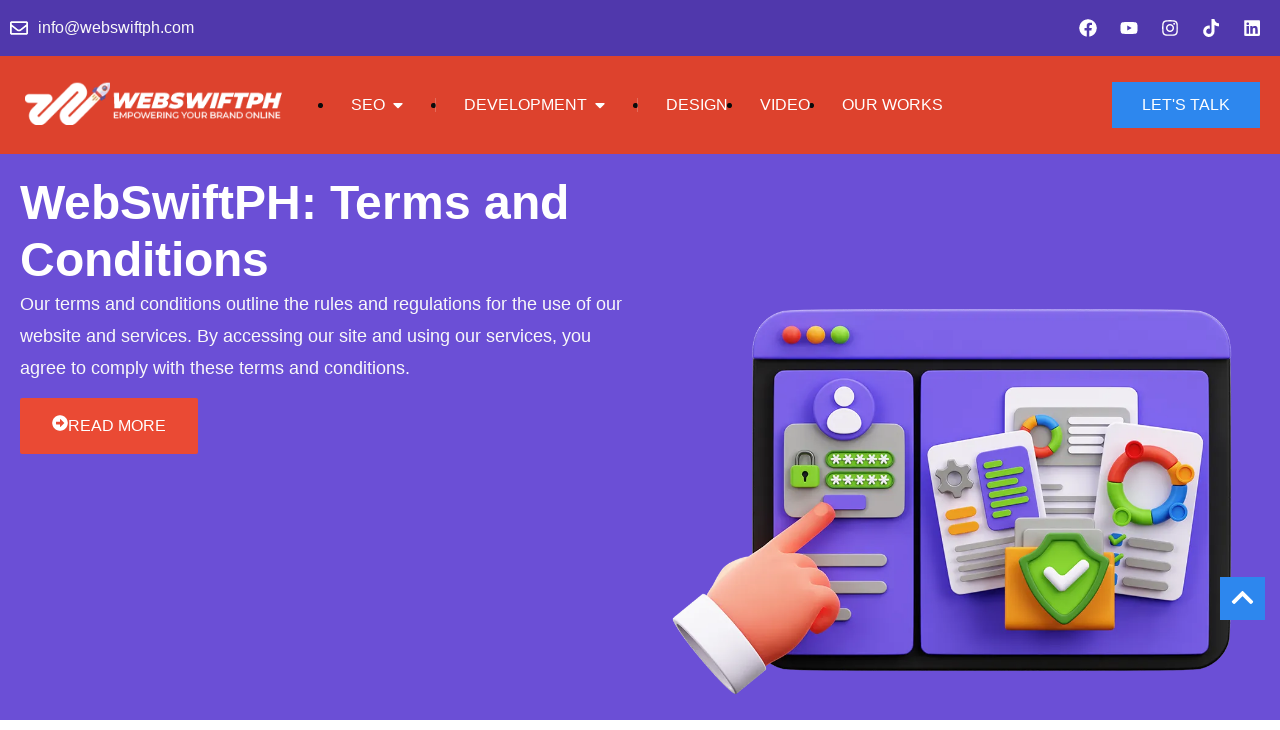

--- FILE ---
content_type: text/html; charset=UTF-8
request_url: https://webswiftph.com/terms-and-conditions/
body_size: 46333
content:
<!doctype html><html lang="en-US" prefix="og: https://ogp.me/ns#"><head><script data-no-optimize="1">var litespeed_docref=sessionStorage.getItem("litespeed_docref");litespeed_docref&&(Object.defineProperty(document,"referrer",{get:function(){return litespeed_docref}}),sessionStorage.removeItem("litespeed_docref"));</script> <meta charset="UTF-8"><meta name="viewport" content="width=device-width, initial-scale=1"><link rel="profile" href="https://gmpg.org/xfn/11"><title>WebSwiftPH Terms and Conditions | Clear Guidelines</title><meta name="description" content="Explore the terms and conditions of WebSwiftPH for clear user guidelines. Understand contractual obligations, digital rights, and legal agreements."/><meta name="robots" content="follow, index, max-snippet:-1, max-video-preview:-1, max-image-preview:large"/><link rel="canonical" href="https://webswiftph.com/terms-and-conditions/" /><meta property="og:locale" content="en_US" /><meta property="og:type" content="article" /><meta property="og:title" content="WebSwiftPH Terms and Conditions | Clear Guidelines" /><meta property="og:description" content="Explore the terms and conditions of WebSwiftPH for clear user guidelines. Understand contractual obligations, digital rights, and legal agreements." /><meta property="og:url" content="https://webswiftph.com/terms-and-conditions/" /><meta property="og:site_name" content="WebSwiftPH" /><meta property="og:updated_time" content="2024-02-09T02:14:13+08:30" /><meta property="og:image" content="https://webswiftph.com/wp-content/uploads/2023/05/social-media-terms-conditions.webp" /><meta property="og:image:secure_url" content="https://webswiftph.com/wp-content/uploads/2023/05/social-media-terms-conditions.webp" /><meta property="og:image:width" content="1200" /><meta property="og:image:height" content="630" /><meta property="og:image:alt" content="Social Media Terms and Conditions" /><meta property="og:image:type" content="image/webp" /><meta property="article:published_time" content="2023-05-01T23:34:05+08:30" /><meta property="article:modified_time" content="2024-02-09T02:14:13+08:30" /><meta name="twitter:card" content="summary_large_image" /><meta name="twitter:title" content="WebSwiftPH Terms and Conditions | Clear Guidelines" /><meta name="twitter:description" content="Explore the terms and conditions of WebSwiftPH for clear user guidelines. Understand contractual obligations, digital rights, and legal agreements." /><meta name="twitter:image" content="https://webswiftph.com/wp-content/uploads/2023/05/social-media-terms-conditions.webp" /><meta name="twitter:label1" content="Time to read" /><meta name="twitter:data1" content="2 minutes" /> <script type="application/ld+json" class="rank-math-schema">{"@context":"https://schema.org","@graph":[{"@type":"Place","@id":"https://webswiftph.com/#place","address":{"@type":"PostalAddress","streetAddress":"1369 colorado st. Brookside Hills","addressLocality":"San Isidro","addressRegion":"Cainta Rizal","postalCode":"1900","addressCountry":"Philippines"}},{"@type":"Organization","@id":"https://webswiftph.com/#organization","name":"WebSwiftPH","url":"https://webswiftph.com","email":"info@webswiftph-02-10-2024.local","address":{"@type":"PostalAddress","streetAddress":"1369 colorado st. Brookside Hills","addressLocality":"San Isidro","addressRegion":"Cainta Rizal","postalCode":"1900","addressCountry":"Philippines"},"logo":{"@type":"ImageObject","@id":"https://webswiftph.com/#logo","url":"https://webswiftph.com/wp-content/uploads/2023/05/local-seo-logo.webp","contentUrl":"https://webswiftph.com/wp-content/uploads/2023/05/local-seo-logo.webp","caption":"WebSwiftPH","inLanguage":"en-US","width":"112","height":"112"},"contactPoint":[{"@type":"ContactPoint","telephone":"(+63) 991 341 3924","contactType":"customer support"}],"location":{"@id":"https://webswiftph.com/#place"}},{"@type":"WebSite","@id":"https://webswiftph.com/#website","url":"https://webswiftph.com","name":"WebSwiftPH","alternateName":"WSPH","publisher":{"@id":"https://webswiftph.com/#organization"},"inLanguage":"en-US"},{"@type":"ImageObject","@id":"https://webswiftph.com/wp-content/uploads/2023/05/our-terms-and-conditions.webp","url":"https://webswiftph.com/wp-content/uploads/2023/05/our-terms-and-conditions.webp","width":"200","height":"200","inLanguage":"en-US"},{"@type":"BreadcrumbList","@id":"https://webswiftph.com/terms-and-conditions/#breadcrumb","itemListElement":[{"@type":"ListItem","position":"1","item":{"@id":"https://webswiftph.com","name":"Home"}},{"@type":"ListItem","position":"2","item":{"@id":"https://webswiftph.com/terms-and-conditions/","name":"WebSwiftPH: Terms and Conditions"}}]},{"@type":"WebPage","@id":"https://webswiftph.com/terms-and-conditions/#webpage","url":"https://webswiftph.com/terms-and-conditions/","name":"WebSwiftPH Terms and Conditions | Clear Guidelines","datePublished":"2023-05-01T23:34:05+08:30","dateModified":"2024-02-09T02:14:13+08:30","isPartOf":{"@id":"https://webswiftph.com/#website"},"primaryImageOfPage":{"@id":"https://webswiftph.com/wp-content/uploads/2023/05/our-terms-and-conditions.webp"},"inLanguage":"en-US","breadcrumb":{"@id":"https://webswiftph.com/terms-and-conditions/#breadcrumb"}},{"@type":"Person","@id":"https://webswiftph.com/author/josephalviar27/","name":"WebSwiftPH","url":"https://webswiftph.com/author/josephalviar27/","image":{"@type":"ImageObject","@id":"https://secure.gravatar.com/avatar/ca15ef5f365890398bf04d2893257f9e0ac38f57b6418a4776553f192b5759c6?s=96&amp;d=mm&amp;r=g","url":"https://secure.gravatar.com/avatar/ca15ef5f365890398bf04d2893257f9e0ac38f57b6418a4776553f192b5759c6?s=96&amp;d=mm&amp;r=g","caption":"WebSwiftPH","inLanguage":"en-US"},"sameAs":["https://webswiftph.com"],"worksFor":{"@id":"https://webswiftph.com/#organization"}},{"@type":"Article","headline":"WebSwiftPH Terms and Conditions | Clear Guidelines","keywords":"terms and conditions","datePublished":"2023-05-01T23:34:05+08:30","dateModified":"2024-02-09T02:14:13+08:30","author":{"@id":"https://webswiftph.com/author/josephalviar27/","name":"WebSwiftPH"},"publisher":{"@id":"https://webswiftph.com/#organization"},"description":"Explore the terms and conditions of WebSwiftPH for clear user guidelines. Understand contractual obligations, digital rights, and legal agreements.","name":"WebSwiftPH Terms and Conditions | Clear Guidelines","@id":"https://webswiftph.com/terms-and-conditions/#richSnippet","isPartOf":{"@id":"https://webswiftph.com/terms-and-conditions/#webpage"},"image":{"@id":"https://webswiftph.com/wp-content/uploads/2023/05/our-terms-and-conditions.webp"},"inLanguage":"en-US","mainEntityOfPage":{"@id":"https://webswiftph.com/terms-and-conditions/#webpage"}}]}</script> <link rel="alternate" type="application/rss+xml" title="WebSwiftPH &raquo; Feed" href="https://webswiftph.com/feed/" /><link rel="alternate" type="application/rss+xml" title="WebSwiftPH &raquo; Comments Feed" href="https://webswiftph.com/comments/feed/" /><style id="litespeed-ucss">@keyframes elementor-animation-buzz-out{10%,30%{transform:translateX(3px) rotate(2deg)}20%,40%{transform:translateX(-3px) rotate(-2deg)}50%,70%{transform:translateX(2px) rotate(1deg)}60%,80%{transform:translateX(-2px) rotate(-1deg)}90%{transform:translateX(1px) rotate(0)}to{transform:translateX(-1px) rotate(0)}}body{--wp--preset--color--black:#000;--wp--preset--color--cyan-bluish-gray:#abb8c3;--wp--preset--color--white:#fff;--wp--preset--color--pale-pink:#f78da7;--wp--preset--color--vivid-red:#cf2e2e;--wp--preset--color--luminous-vivid-orange:#ff6900;--wp--preset--color--luminous-vivid-amber:#fcb900;--wp--preset--color--light-green-cyan:#7bdcb5;--wp--preset--color--vivid-green-cyan:#00d084;--wp--preset--color--pale-cyan-blue:#8ed1fc;--wp--preset--color--vivid-cyan-blue:#0693e3;--wp--preset--color--vivid-purple:#9b51e0;--wp--preset--gradient--vivid-cyan-blue-to-vivid-purple:linear-gradient(135deg,rgba(6,147,227,1) 0%,#9b51e0 100%);--wp--preset--gradient--light-green-cyan-to-vivid-green-cyan:linear-gradient(135deg,#7adcb4 0%,#00d082 100%);--wp--preset--gradient--luminous-vivid-amber-to-luminous-vivid-orange:linear-gradient(135deg,rgba(252,185,0,1) 0%,rgba(255,105,0,1) 100%);--wp--preset--gradient--luminous-vivid-orange-to-vivid-red:linear-gradient(135deg,rgba(255,105,0,1) 0%,#cf2e2e 100%);--wp--preset--gradient--very-light-gray-to-cyan-bluish-gray:linear-gradient(135deg,#eee 0%,#a9b8c3 100%);--wp--preset--gradient--cool-to-warm-spectrum:linear-gradient(135deg,#4aeadc 0%,#9778d1 20%,#cf2aba 40%,#ee2c82 60%,#fb6962 80%,#fef84c 100%);--wp--preset--gradient--blush-light-purple:linear-gradient(135deg,#ffceec 0%,#9896f0 100%);--wp--preset--gradient--blush-bordeaux:linear-gradient(135deg,#fecda5 0%,#fe2d2d 50%,#6b003e 100%);--wp--preset--gradient--luminous-dusk:linear-gradient(135deg,#ffcb70 0%,#c751c0 50%,#4158d0 100%);--wp--preset--gradient--pale-ocean:linear-gradient(135deg,#fff5cb 0%,#b6e3d4 50%,#33a7b5 100%);--wp--preset--gradient--electric-grass:linear-gradient(135deg,#caf880 0%,#71ce7e 100%);--wp--preset--gradient--midnight:linear-gradient(135deg,#020381 0%,#2874fc 100%);--wp--preset--font-size--small:13px;--wp--preset--font-size--medium:20px;--wp--preset--font-size--large:36px;--wp--preset--font-size--x-large:42px;--wp--preset--spacing--20:.44rem;--wp--preset--spacing--30:.67rem;--wp--preset--spacing--40:1rem;--wp--preset--spacing--50:1.5rem;--wp--preset--spacing--60:2.25rem;--wp--preset--spacing--70:3.38rem;--wp--preset--spacing--80:5.06rem;--wp--preset--shadow--natural:6px 6px 9px rgba(0,0,0,.2);--wp--preset--shadow--deep:12px 12px 50px rgba(0,0,0,.4);--wp--preset--shadow--sharp:6px 6px 0px rgba(0,0,0,.2);--wp--preset--shadow--outlined:6px 6px 0px -3px rgba(255,255,255,1),6px 6px rgba(0,0,0,1);--wp--preset--shadow--crisp:6px 6px 0px rgba(0,0,0,1);margin:0;font-family:-apple-system,BlinkMacSystemFont,Segoe UI,Roboto,Helvetica Neue,Arial,Noto Sans,sans-serif,Apple Color Emoji,Segoe UI Emoji,Segoe UI Symbol,Noto Color Emoji;font-size:1rem;font-weight:400;line-height:1.5;color:#333;background-color:#fff;-webkit-font-smoothing:antialiased;-moz-osx-font-smoothing:grayscale}html{line-height:1.15;-webkit-text-size-adjust:100%}*,:after,:before{box-sizing:border-box}h1,h2,h3{margin-block-start:.5rem;margin-block-end:1rem;font-family:inherit;font-weight:500;line-height:1.2;color:inherit}h1{font-size:2.5rem}h2{font-size:2rem}h3{font-size:1.75rem}p{margin-block-start:0;margin-block-end:.9rem}a,button{color:#c36;background-color:transparent}a{text-decoration:none}a:active,a:hover{color:#336}strong{font-weight:bolder}img{border-style:none;height:auto;max-width:100%}@media print{*,:after,:before{background:0 0!important;color:#000!important;box-shadow:none!important;text-shadow:none!important}a,a:visited{text-decoration:underline}a[href]:after{content:" ("attr(href)")"}a[href^="#"]:after{content:""}img{-moz-column-break-inside:avoid;break-inside:avoid}h2,h3,p{orphans:3;widows:3}h2,h3{-moz-column-break-after:avoid;break-after:avoid}}button{font-family:inherit;line-height:1.5;margin:0;overflow:visible;text-transform:none;width:auto;-webkit-appearance:button;display:inline-block;font-weight:400;text-align:center;white-space:nowrap;-webkit-user-select:none;-moz-user-select:none;user-select:none;border:1px solid #c36;padding:.5rem 1rem;font-size:1rem;border-radius:3px;transition:all .3s}button::-moz-focus-inner{border-style:none;padding:0}button:-moz-focusring{outline:1px dotted ButtonText}button:focus{outline:5px auto -webkit-focus-ring-color}button:focus,button:hover{color:#fff;background-color:#c36;text-decoration:none}[type=button]:not(:disabled),[type=submit]:not(:disabled),button:not(:disabled){cursor:pointer}::-webkit-file-upload-button{-webkit-appearance:button;font:inherit}li,ul{margin-block-start:0;margin-block-end:0;border:0;outline:0;font-size:100%;vertical-align:baseline;background:0 0}.page-content a{text-decoration:underline}.screen-reader-text{position:absolute!important;word-wrap:normal!important}.screen-reader-text:focus{background-color:#eee;clip:auto!important;-webkit-clip-path:none;clip-path:none;color:#333;display:block;font-size:1rem;height:auto;left:5px;line-height:normal;padding:15px 23px 14px;text-decoration:none;top:5px;width:auto;z-index:100000}.elementor-screen-only{position:absolute}.elementor-screen-only,.screen-reader-text{top:-10000em;width:1px;height:1px;margin:-1px;padding:0;overflow:hidden;clip:rect(0,0,0,0);border:0}.elementor *,.elementor :after,.elementor :before{box-sizing:border-box}.elementor a{box-shadow:none;text-decoration:none}.elementor img{height:auto;max-width:100%;border:0;border-radius:0;box-shadow:none}.elementor .elementor-widget:not(.elementor-widget-text-editor):not(.elementor-widget-theme-post-content) figure{margin:0}.e-con>.elementor-element.elementor-fixed{position:fixed}.elementor-element{--flex-direction:initial;--flex-wrap:initial;--justify-content:initial;--align-items:initial;--align-content:initial;--gap:initial;--flex-basis:initial;--flex-grow:initial;--flex-shrink:initial;--order:initial;--align-self:initial;flex-basis:var(--flex-basis);flex-grow:var(--flex-grow);flex-shrink:var(--flex-shrink);order:var(--order);align-self:var(--align-self)}.elementor-element.elementor-fixed{z-index:1}.elementor-element:where(.e-con-full,.elementor-widget){flex-direction:var(--flex-direction);flex-wrap:var(--flex-wrap);justify-content:var(--justify-content);align-items:var(--align-items);align-content:var(--align-content);gap:var(--gap)}.elementor-align-center{text-align:center}.elementor-align-center .elementor-button{width:auto}@media (max-width:1024px){.elementor-tablet-align-center{text-align:center}.elementor-tablet-align-center .elementor-button{width:auto}}@media (max-width:767px){.elementor-mobile-align-center{text-align:center}.elementor-mobile-align-center .elementor-button{width:auto}}:root{--page-title-display:block}.elementor-widget{position:relative}.elementor-widget:not(:last-child){margin-bottom:20px}.elementor-grid{display:grid;grid-column-gap:var(--grid-column-gap);grid-row-gap:var(--grid-row-gap)}.e-con,.elementor-grid .elementor-grid-item{min-width:0}.elementor-grid-0 .elementor-grid{display:inline-block;width:100%;word-spacing:var(--grid-column-gap);margin-bottom:calc(-1*var(--grid-row-gap))}.elementor-grid-0 .elementor-grid .elementor-grid-item{display:inline-block;margin-bottom:var(--grid-row-gap);word-break:break-word}.e-con{--border-radius:0;--border-block-start-width:0px;--border-inline-end-width:0px;--border-block-end-width:0px;--border-inline-start-width:0px;--border-style:initial;--border-color:initial;--container-widget-width:100%;--container-widget-height:initial;--container-widget-flex-grow:0;--container-widget-align-self:initial;--content-width:min(100%,var(--container-max-width,1140px));--width:100%;--min-height:initial;--height:auto;--text-align:initial;--margin-block-start:0px;--margin-inline-end:0px;--margin-block-end:0px;--margin-inline-start:0px;--padding-block-start:var(--container-default-padding-block-start,10px);--padding-inline-end:var(--container-default-padding-inline-end,10px);--padding-block-end:var(--container-default-padding-block-end,10px);--padding-inline-start:var(--container-default-padding-inline-start,10px);--position:relative;--z-index:revert;--overflow:visible;--gap:var(--widgets-spacing,20px);--overlay-mix-blend-mode:initial;--overlay-opacity:1;--overlay-transition:.3s;--e-con-grid-template-columns:repeat(3,1fr);--e-con-grid-template-rows:repeat(2,1fr);position:var(--position);width:var(--width);min-height:var(--min-height);height:var(--height);border-radius:var(--border-radius);margin-block-start:var(--bc-margin-block-start,var(--margin-block-start));margin-inline-end:var(--bc-margin-inline-end,var(--margin-inline-end));margin-block-end:var(--bc-margin-block-end,var(--margin-block-end));margin-inline-start:var(--bc-margin-inline-start,var(--margin-inline-start));padding-inline-start:var(--bc-padding-inline-start,var(--padding-inline-start));padding-inline-end:var(--bc-padding-inline-end,var(--padding-inline-end));z-index:var(--z-index);overflow:var(--overflow);transition:background var(--background-transition,.3s),border var(--border-transition,.3s),box-shadow var(--border-transition,.3s),transform var(--e-con-transform-transition-duration,.4s)}.e-con.e-flex{--flex-direction:column;--flex-basis:auto;--flex-grow:0;--flex-shrink:1;flex:var(--flex-grow) var(--flex-shrink) var(--flex-basis)}.e-con-full,.e-con>.e-con-inner{text-align:var(--text-align);padding-block-start:var(--bc-padding-block-start,var(--padding-block-start));padding-block-end:var(--bc-padding-block-end,var(--padding-block-end))}.e-con-full.e-flex,.e-con.e-flex>.e-con-inner{flex-direction:var(--flex-direction)}.e-con,.e-con>.e-con-inner{display:var(--display)}.e-con-boxed.e-flex{flex-direction:column;flex-wrap:nowrap;justify-content:normal;align-items:normal;align-content:normal}.e-con-boxed{text-align:initial;gap:initial}.e-con.e-flex>.e-con-inner{flex-wrap:var(--flex-wrap);justify-content:var(--justify-content);align-items:var(--align-items);align-content:var(--align-content);flex-basis:auto;flex-grow:1;flex-shrink:1;align-self:auto}.e-con>.e-con-inner{gap:var(--gap);width:100%;max-width:var(--content-width);margin:0 auto;padding-inline-start:0;padding-inline-end:0;height:100%}:is(.elementor-section-wrap,[data-elementor-id])>.e-con{--margin-inline-end:auto;--margin-inline-start:auto;max-width:min(100%,var(--width))}.e-con .elementor-widget.elementor-widget{margin-block-end:0}.e-con:before{content:var(--background-overlay);display:block;position:absolute;mix-blend-mode:var(--overlay-mix-blend-mode);opacity:var(--overlay-opacity);transition:var(--overlay-transition,.3s);border-radius:var(--border-radius);border-style:var(--border-style);border-color:var(--border-color);border-block-start-width:var(--border-block-start-width);border-inline-end-width:var(--border-inline-end-width);border-block-end-width:var(--border-block-end-width);border-inline-start-width:var(--border-inline-start-width);top:calc(0px - var(--border-block-start-width));left:calc(0px - var(--border-inline-start-width));width:max(100% + var(--border-inline-end-width) + var(--border-inline-start-width),100%);height:max(100% + var(--border-block-start-width) + var(--border-block-end-width),100%);transition:background var(--overlay-transition,.3s),border-radius var(--border-transition,.3s),opacity var(--overlay-transition,.3s)}.e-con .elementor-widget{min-width:0}.e-con>.e-con-inner>.elementor-widget>.elementor-widget-container,.e-con>.elementor-widget>.elementor-widget-container{height:100%}.e-con.e-con>.e-con-inner>.elementor-widget,.elementor.elementor .e-con>.elementor-widget{max-width:100%}@media (max-width:767px){.e-con.e-flex{--width:100%;--flex-wrap:wrap}}.e-con{--bc-margin-block-start:var(--margin-top);--bc-margin-block-end:var(--margin-bottom);--bc-margin-inline-start:var(--margin-left);--bc-margin-inline-end:var(--margin-right);--bc-padding-block-start:var(--padding-top);--bc-padding-block-end:var(--padding-bottom);--bc-padding-inline-start:var(--padding-left);--bc-padding-inline-end:var(--padding-right)}.elementor-element .elementor-widget-container{transition:background .3s,border .3s,border-radius .3s,box-shadow .3s,transform var(--e-transform-transition-duration,.4s)}.elementor-button{display:inline-block;line-height:1;background-color:#69727d;font-size:15px;padding:12px 24px;border-radius:3px;color:#fff;fill:#fff;text-align:center;transition:all .3s}.elementor-button:focus,.elementor-button:hover,.elementor-button:visited{color:#fff}.elementor-button-content-wrapper{display:flex;justify-content:center}.elementor-button-icon{flex-grow:0;order:5}.elementor-button-icon svg{width:1em;height:auto}.elementor-button-icon .e-font-icon-svg{height:1em}.elementor-button-text{flex-grow:1;order:10;display:inline-block}.elementor-button.elementor-size-xs{font-size:13px;padding:10px 20px;border-radius:2px}.elementor-button.elementor-size-md{font-size:16px;padding:15px 30px;border-radius:4px}.elementor-button .elementor-align-icon-right{margin-left:5px;order:15}.elementor-button span{text-decoration:inherit}.elementor-icon{display:inline-block;line-height:1;transition:all .3s;color:#69727d;font-size:50px;text-align:center}.elementor-icon:hover{color:#69727d}.elementor-icon svg{width:1em;height:1em;position:relative;display:block}.elementor-icon svg:before{position:absolute;left:50%;transform:translateX(-50%)}.elementor-element{--swiper-theme-color:#000;--swiper-navigation-size:44px;--swiper-pagination-bullet-size:6px;--swiper-pagination-bullet-horizontal-gap:6px}.elementor .elementor-element ul.elementor-icon-list-items{padding:0}@media (max-width:767px){.elementor .elementor-hidden-mobile{display:none}}@media (min-width:768px) and (max-width:1024px){.elementor .elementor-hidden-tablet{display:none}}@media (min-width:1025px) and (max-width:99999px){.elementor .elementor-hidden-desktop{display:none}}@font-face{font-display:swap;font-family:swiper-icons;src:url([data-uri]);font-weight:400;font-style:normal}:root{--swiper-theme-color:#007aff;--swiper-navigation-size:44px}.elementor-kit-5{--e-global-color-primary:#ea4a34;--e-global-color-secondary:#0a0a0a;--e-global-color-text:#a1dbf3;--e-global-color-accent:#6b4fd6;--e-global-color-67a488e:#fff;--e-global-color-85e9bef:#f9f9f9;--e-global-color-f6657d8:#2d87ee;--e-global-color-c74a7fe:#3a3a3a;--e-global-color-b684b5a:#efa235;--e-global-typography-primary-font-family:"Poppins";--e-global-typography-primary-font-size:32px;--e-global-typography-primary-font-weight:700;--e-global-typography-primary-line-height:1.2em;--e-global-typography-secondary-font-family:"Poppins";--e-global-typography-secondary-font-size:28px;--e-global-typography-secondary-font-weight:700;--e-global-typography-secondary-line-height:1.2em;--e-global-typography-text-font-family:"Poppins";--e-global-typography-text-font-size:24px;--e-global-typography-text-font-weight:700;--e-global-typography-text-line-height:1.2em;--e-global-typography-accent-font-family:"Poppins";--e-global-typography-accent-font-size:16px;--e-global-typography-accent-font-weight:500;--e-global-typography-accent-text-transform:uppercase;--e-global-typography-53e2d28-font-family:"Poppins";--e-global-typography-53e2d28-font-size:18px;--e-global-typography-53e2d28-font-weight:400;--e-global-typography-53e2d28-line-height:1.8em;--e-global-typography-79ba075-font-family:"Poppins";--e-global-typography-79ba075-font-size:16px;--e-global-typography-79ba075-font-weight:500;--e-global-typography-79ba075-text-transform:uppercase;color:var(--e-global-color-secondary);font-family:var(--e-global-typography-53e2d28-font-family),Sans-serif;font-size:var(--e-global-typography-53e2d28-font-size);font-weight:var(--e-global-typography-53e2d28-font-weight);line-height:var(--e-global-typography-53e2d28-line-height);letter-spacing:var(--e-global-typography-53e2d28-letter-spacing);word-spacing:var(--e-global-typography-53e2d28-word-spacing)}.elementor-kit-5 h1{color:var(--e-global-color-accent);font-family:var(--e-global-typography-primary-font-family),Sans-serif;font-size:var(--e-global-typography-primary-font-size);font-weight:var(--e-global-typography-primary-font-weight);line-height:var(--e-global-typography-primary-line-height)}.elementor-kit-5 h2,.elementor-kit-5 h3{color:var(--e-global-color-accent);font-family:var(--e-global-typography-secondary-font-family),Sans-serif;font-size:var(--e-global-typography-secondary-font-size);font-weight:var(--e-global-typography-secondary-font-weight);line-height:var(--e-global-typography-secondary-line-height)}.elementor-kit-5 h3{font-family:var(--e-global-typography-text-font-family),Sans-serif;font-size:var(--e-global-typography-text-font-size);font-weight:var(--e-global-typography-text-font-weight);line-height:var(--e-global-typography-text-line-height)}.elementor-kit-5 img:hover{opacity:.9}.e-con{--container-max-width:1280px}.elementor-widget:not(:last-child){margin-block-end:20px}.elementor-element{--widgets-spacing:20px 20px}@media (max-width:1024px){.elementor-kit-5{font-size:var(--e-global-typography-53e2d28-font-size);line-height:var(--e-global-typography-53e2d28-line-height);letter-spacing:var(--e-global-typography-53e2d28-letter-spacing);word-spacing:var(--e-global-typography-53e2d28-word-spacing)}.elementor-kit-5 h1{font-size:var(--e-global-typography-primary-font-size);line-height:var(--e-global-typography-primary-line-height)}.elementor-kit-5 h2{font-size:var(--e-global-typography-secondary-font-size);line-height:var(--e-global-typography-secondary-line-height)}.elementor-kit-5 h3{font-size:var(--e-global-typography-text-font-size);line-height:var(--e-global-typography-text-line-height)}.e-con{--container-max-width:1024px}}@media (max-width:767px){.elementor-kit-5{font-size:var(--e-global-typography-53e2d28-font-size);line-height:var(--e-global-typography-53e2d28-line-height);letter-spacing:var(--e-global-typography-53e2d28-letter-spacing);word-spacing:var(--e-global-typography-53e2d28-word-spacing)}.elementor-kit-5 h1{font-size:var(--e-global-typography-primary-font-size);line-height:var(--e-global-typography-primary-line-height)}.elementor-kit-5 h2{font-size:var(--e-global-typography-secondary-font-size);line-height:var(--e-global-typography-secondary-line-height)}.elementor-kit-5 h3{font-size:var(--e-global-typography-text-font-size);line-height:var(--e-global-typography-text-line-height)}.e-con{--container-max-width:767px}}.elementor-location-footer:before,.elementor-location-header:before{content:"";display:table;clear:both}.elementor-1465 .elementor-element.elementor-element-75b3015{--display:flex;--flex-direction:column;--container-widget-width:100%;--container-widget-height:initial;--container-widget-flex-grow:0;--container-widget-align-self:initial;--justify-content:center;--background-transition:.3s;--padding-block-start:0px;--padding-block-end:50px;--padding-inline-start:0px;--padding-inline-end:0px}.elementor-1465 .elementor-element.elementor-element-75b3015:not(.elementor-motion-effects-element-type-background),.elementor-4876 .elementor-element.elementor-element-3545d88>.elementor-widget-container>.e-n-menu>.e-n-menu-wrapper>.e-n-menu-heading>.e-n-menu-title:hover:not(.e-current),.elementor-4876 .elementor-element.elementor-element-44feecc .elementor-nav-menu--main:not(.e--pointer-framed) .elementor-item:after,.elementor-4876 .elementor-element.elementor-element-44feecc .elementor-nav-menu--main:not(.e--pointer-framed) .elementor-item:before{background-color:var(--e-global-color-accent)}.elementor-1465 .elementor-element.elementor-element-75b3015,.elementor-1465 .elementor-element.elementor-element-75b3015:before{--border-transition:.3s}.elementor-1465 .elementor-element.elementor-element-7ef4d6e{--display:flex;--flex-direction:row;--container-widget-width:calc((1 - var(--container-widget-flex-grow))*100%);--container-widget-height:100%;--container-widget-flex-grow:1;--container-widget-align-self:stretch;--align-items:center;--background-transition:.3s}.elementor-1465 .elementor-element.elementor-element-69c362c{--display:flex;--background-transition:.3s}.elementor-1465 .elementor-element.elementor-element-69c362c.e-con{--flex-grow:0;--flex-shrink:0}.elementor-1465 .elementor-element.elementor-element-2cfc27b .elementor-heading-title{color:var(--e-global-color-67a488e);font-family:"Poppins",Sans-serif;font-size:48px;font-weight:700;line-height:1.2em}.elementor-1465 .elementor-element.elementor-element-ba4608d{color:var(--e-global-color-85e9bef);font-family:var(--e-global-typography-53e2d28-font-family),Sans-serif;font-size:var(--e-global-typography-53e2d28-font-size);font-weight:var(--e-global-typography-53e2d28-font-weight);line-height:var(--e-global-typography-53e2d28-line-height);letter-spacing:var(--e-global-typography-53e2d28-letter-spacing);word-spacing:var(--e-global-typography-53e2d28-word-spacing)}.elementor-1465 .elementor-element.elementor-element-6f2ca89 .elementor-button .elementor-align-icon-right{margin-left:12px}.elementor-1465 .elementor-element.elementor-element-6f2ca89 .elementor-button{font-family:var(--e-global-typography-79ba075-font-family),Sans-serif;font-size:var(--e-global-typography-79ba075-font-size);font-weight:var(--e-global-typography-79ba075-font-weight);text-transform:var(--e-global-typography-79ba075-text-transform);line-height:var(--e-global-typography-79ba075-line-height);letter-spacing:var(--e-global-typography-79ba075-letter-spacing);word-spacing:var(--e-global-typography-79ba075-word-spacing);fill:var(--e-global-color-67a488e);color:var(--e-global-color-67a488e);background-color:#ea4a34;padding:12px 32px}.elementor-1465 .elementor-element.elementor-element-6f2ca89 .elementor-button:focus,.elementor-1465 .elementor-element.elementor-element-6f2ca89 .elementor-button:hover{color:#fff;background-color:var(--e-global-color-f6657d8)}.elementor-1465 .elementor-element.elementor-element-6f2ca89 .elementor-button:focus svg,.elementor-1465 .elementor-element.elementor-element-6f2ca89 .elementor-button:hover svg{fill:#fff}.elementor-1465 .elementor-element.elementor-element-6f2ca89.elementor-element{--align-self:flex-start}.elementor-1465 .elementor-element.elementor-element-0c96405{--display:flex;--background-transition:.3s}.elementor-1465 .elementor-element.elementor-element-5a2e6bb{--display:flex;--flex-direction:column;--container-widget-width:100%;--container-widget-height:initial;--container-widget-flex-grow:0;--container-widget-align-self:initial;--background-transition:.3s;--padding-block-start:100px;--padding-block-end:100px;--padding-inline-start:0px;--padding-inline-end:0px;--overlay-transition:.3s}.elementor-1465 .elementor-element.elementor-element-5a2e6bb:before{--overlay-transition:.3s}.elementor-1465 .elementor-element.elementor-element-ab8efa3,.elementor-1465 .elementor-element.elementor-element-e8d66c3{--display:flex;--background-transition:.3s}.elementor-1465 .elementor-element.elementor-element-6d3b3a5{text-align:center}.elementor-1465 .elementor-element.elementor-element-6d3b3a5 .elementor-heading-title{color:var(--e-global-color-primary);font-family:"Poppins",Sans-serif;font-size:40px;font-weight:700;line-height:1.2em}.elementor-1465 .elementor-element.elementor-element-975c66a{--display:flex;--background-transition:.3s}.elementor-1465 .elementor-element.elementor-element-50cd7bf{color:var(--e-global-color-c74a7fe);font-family:var(--e-global-typography-53e2d28-font-family),Sans-serif;font-size:var(--e-global-typography-53e2d28-font-size);font-weight:var(--e-global-typography-53e2d28-font-weight);line-height:var(--e-global-typography-53e2d28-line-height);letter-spacing:var(--e-global-typography-53e2d28-letter-spacing);word-spacing:var(--e-global-typography-53e2d28-word-spacing)}.elementor-1465 .elementor-element.elementor-element-79b118f{--display:flex;--flex-direction:column;--container-widget-width:100%;--container-widget-height:initial;--container-widget-flex-grow:0;--container-widget-align-self:initial;--background-transition:.3s;--padding-block-start:0px;--padding-block-end:0px;--padding-inline-start:0px;--padding-inline-end:0px}:root{--page-title-display:none}@media (min-width:768px){.elementor-1465 .elementor-element.elementor-element-69c362c{--width:50%}}@media (max-width:1024px) and (min-width:768px){.elementor-1465 .elementor-element.elementor-element-69c362c{--width:60%}.elementor-1465 .elementor-element.elementor-element-0c96405{--width:40%}}@media (max-width:1024px){.elementor-1465 .elementor-element.elementor-element-75b3015{--padding-block-start:25px;--padding-block-end:25px;--padding-inline-start:0px;--padding-inline-end:0px}.elementor-1465 .elementor-element.elementor-element-2cfc27b .elementor-heading-title{font-size:31px}.elementor-1465 .elementor-element.elementor-element-ba4608d{font-size:var(--e-global-typography-53e2d28-font-size);line-height:var(--e-global-typography-53e2d28-line-height);letter-spacing:var(--e-global-typography-53e2d28-letter-spacing);word-spacing:var(--e-global-typography-53e2d28-word-spacing)}.elementor-1465 .elementor-element.elementor-element-6f2ca89 .elementor-button{font-size:var(--e-global-typography-79ba075-font-size);line-height:var(--e-global-typography-79ba075-line-height);letter-spacing:var(--e-global-typography-79ba075-letter-spacing);word-spacing:var(--e-global-typography-79ba075-word-spacing)}.elementor-1465 .elementor-element.elementor-element-79b1183 img{max-width:100%}.elementor-1465 .elementor-element.elementor-element-5a2e6bb{--padding-block-start:50px;--padding-block-end:50px;--padding-inline-start:20px;--padding-inline-end:20px}.elementor-1465 .elementor-element.elementor-element-6d3b3a5 .elementor-heading-title{font-size:32px}.elementor-1465 .elementor-element.elementor-element-50cd7bf{font-size:var(--e-global-typography-53e2d28-font-size);line-height:var(--e-global-typography-53e2d28-line-height);letter-spacing:var(--e-global-typography-53e2d28-letter-spacing);word-spacing:var(--e-global-typography-53e2d28-word-spacing)}}@media (max-width:767px){.elementor-1465 .elementor-element.elementor-element-2cfc27b{text-align:center}.elementor-1465 .elementor-element.elementor-element-2cfc27b .elementor-heading-title{font-size:28px}.elementor-1465 .elementor-element.elementor-element-ba4608d{text-align:center;font-size:var(--e-global-typography-53e2d28-font-size);line-height:var(--e-global-typography-53e2d28-line-height);letter-spacing:var(--e-global-typography-53e2d28-letter-spacing);word-spacing:var(--e-global-typography-53e2d28-word-spacing)}.elementor-1465 .elementor-element.elementor-element-6f2ca89 .elementor-button{font-size:var(--e-global-typography-79ba075-font-size);line-height:var(--e-global-typography-79ba075-line-height);letter-spacing:var(--e-global-typography-79ba075-letter-spacing);word-spacing:var(--e-global-typography-79ba075-word-spacing)}.elementor-1465 .elementor-element.elementor-element-6f2ca89.elementor-element{--align-self:center}.elementor-1465 .elementor-element.elementor-element-79b1183{text-align:center}.elementor-1465 .elementor-element.elementor-element-5a2e6bb{--padding-block-start:50px;--padding-block-end:50px;--padding-inline-start:10px;--padding-inline-end:10px}.elementor-1465 .elementor-element.elementor-element-6d3b3a5 .elementor-heading-title{font-size:24px}.elementor-1465 .elementor-element.elementor-element-50cd7bf{font-size:var(--e-global-typography-53e2d28-font-size);line-height:var(--e-global-typography-53e2d28-line-height);letter-spacing:var(--e-global-typography-53e2d28-letter-spacing);word-spacing:var(--e-global-typography-53e2d28-word-spacing)}}.elementor-4876 .elementor-element.elementor-element-70b1619{--display:flex;--flex-direction:column;--container-widget-width:100%;--container-widget-height:initial;--container-widget-flex-grow:0;--container-widget-align-self:initial;--background-transition:.3s;--padding-block-start:0px;--padding-block-end:0px;--padding-inline-start:0px;--padding-inline-end:0px}.elementor-4876 .elementor-element.elementor-element-70b1619:not(.elementor-motion-effects-element-type-background){background-color:#5038ac}.elementor-4876 .elementor-element.elementor-element-70b1619,.elementor-4876 .elementor-element.elementor-element-70b1619:before{--border-transition:.3s}.elementor-4876 .elementor-element.elementor-element-d130961{--display:flex;--flex-direction:row;--container-widget-width:calc((1 - var(--container-widget-flex-grow))*100%);--container-widget-height:100%;--container-widget-flex-grow:1;--container-widget-align-self:stretch;--align-items:center;--background-transition:.3s;--padding-block-start:0px;--padding-block-end:0px;--padding-inline-start:0px;--padding-inline-end:0px}.elementor-4876 .elementor-element.elementor-element-3fc54b3{--display:flex;--background-transition:.3s}.elementor-4876 .elementor-element.elementor-element-b2fe5cb .elementor-icon-list-icon svg{fill:#fff;transition:fill .3s}.elementor-4876 .elementor-element.elementor-element-b2fe5cb{--e-icon-list-icon-size:18px;--icon-vertical-offset:0px}.elementor-4876 .elementor-element.elementor-element-b2fe5cb .elementor-icon-list-item>a{font-family:"Poppins",Sans-serif;font-size:16px;font-weight:400;line-height:1.8em}.elementor-4876 .elementor-element.elementor-element-b2fe5cb .elementor-icon-list-text{color:var(--e-global-color-85e9bef);transition:color .3s}.elementor-4876 .elementor-element.elementor-element-44feecc div.elementor-menu-toggle:hover,.elementor-4876 .elementor-element.elementor-element-b2fe5cb .elementor-icon-list-item:hover .elementor-icon-list-text{color:var(--e-global-color-text)}.elementor-4876 .elementor-element.elementor-element-b2fe5cb.elementor-element{--align-self:flex-start}.elementor-4876 .elementor-element.elementor-element-3baacd6{--display:flex;--background-transition:.3s}.elementor-4876 .elementor-element.elementor-element-8ae67a0{--grid-template-columns:repeat(0,auto);--icon-size:18px;--grid-column-gap:5px;--grid-row-gap:0px}.elementor-4876 .elementor-element.elementor-element-8ae67a0 .elementor-widget-container{text-align:center}.elementor-4876 .elementor-element.elementor-element-8ae67a0 .elementor-social-icon{background-color:#ffffff00}.elementor-4876 .elementor-element.elementor-element-44feecc div.elementor-menu-toggle svg,.elementor-4876 .elementor-element.elementor-element-8ae67a0 .elementor-social-icon svg{fill:var(--e-global-color-67a488e)}.elementor-4876 .elementor-element.elementor-element-44feecc div.elementor-menu-toggle:hover svg,.elementor-4876 .elementor-element.elementor-element-8ae67a0 .elementor-social-icon:hover svg{fill:var(--e-global-color-text)}.elementor-4876 .elementor-element.elementor-element-8ae67a0.elementor-element{--align-self:flex-end}.elementor-4876 .elementor-element.elementor-element-45df6ad{--display:flex;--flex-direction:column;--container-widget-width:100%;--container-widget-height:initial;--container-widget-flex-grow:0;--container-widget-align-self:initial;--justify-content:center;--background-transition:.3s;--padding-block-start:0%;--padding-block-end:0%;--padding-inline-start:0%;--padding-inline-end:0%}.elementor-4876 .elementor-element.elementor-element-45df6ad:not(.elementor-motion-effects-element-type-background){background-color:#dd422d}.elementor-4876 .elementor-element.elementor-element-45df6ad,.elementor-4876 .elementor-element.elementor-element-45df6ad:before{--border-transition:.3s}.elementor-4876 .elementor-element.elementor-element-7b712ec{--display:flex;--flex-direction:row;--container-widget-width:calc((1 - var(--container-widget-flex-grow))*100%);--container-widget-height:100%;--container-widget-flex-grow:1;--container-widget-align-self:stretch;--align-items:center;--background-transition:.3s}.elementor-4876 .elementor-element.elementor-element-8b66e96{--display:flex;--background-transition:.3s}.elementor-4876 .elementor-element.elementor-element-706d39e.e-con,.elementor-4876 .elementor-element.elementor-element-8b66e96.e-con{--flex-grow:0;--flex-shrink:0}.elementor-4876 .elementor-element.elementor-element-0c9625f{text-align:left}.elementor-4876 .elementor-element.elementor-element-0c9625f img,.elementor-4876 .elementor-element.elementor-element-62f74e9 img{max-width:90%}.elementor-4876 .elementor-element.elementor-element-706d39e{--display:flex;--align-items:center;--container-widget-width:calc((1 - var(--container-widget-flex-grow))*100%);--background-transition:.3s}.elementor-4876 .elementor-element.elementor-element-50db36c{--display:flex;--background-transition:.3s;--overlay-opacity:.96;--padding-block-start:25px;--padding-block-end:25px;--padding-inline-start:0px;--padding-inline-end:0px}.elementor-4876 .elementor-element.elementor-element-50db36c:not(.elementor-motion-effects-element-type-background){background-color:#ea4a34;background-image:url(https://webswiftph.com/wp-content/uploads/2023/12/seo-mega-menu-bg.webp);background-position:center center;background-repeat:no-repeat;background-size:cover}.elementor-4876 .elementor-element.elementor-element-50db36c:before{--background-overlay:'';background-color:#ea4a34;--border-transition:.3s}.elementor-4876 .elementor-element.elementor-element-50db36c{--border-transition:.3s}.elementor-4876 .elementor-element.elementor-element-47f43f8{--display:flex;--flex-direction:row;--container-widget-width:initial;--container-widget-height:100%;--container-widget-flex-grow:1;--container-widget-align-self:stretch;--background-transition:.3s}.elementor-4876 .elementor-element.elementor-element-71b0690,.elementor-4876 .elementor-element.elementor-element-fbc64fd{--display:flex;--background-transition:.3s}.elementor-4876 .elementor-element.elementor-element-ad1ce42.elementor-position-left .elementor-image-box-img{margin-right:10px}.elementor-4876 .elementor-element.elementor-element-ad1ce42 .elementor-image-box-wrapper .elementor-image-box-img{width:50%}.elementor-4876 .elementor-element.elementor-element-1310570 .elementor-image-box-img img,.elementor-4876 .elementor-element.elementor-element-3305893 .elementor-image-box-img img,.elementor-4876 .elementor-element.elementor-element-3f19e70 .elementor-image-box-img img,.elementor-4876 .elementor-element.elementor-element-4bffa2c .elementor-image-box-img img,.elementor-4876 .elementor-element.elementor-element-5a50f41 .elementor-image-box-img img,.elementor-4876 .elementor-element.elementor-element-9e57e7f .elementor-image-box-img img,.elementor-4876 .elementor-element.elementor-element-ad1ce42 .elementor-image-box-img img,.elementor-4876 .elementor-element.elementor-element-ce8a0dc .elementor-image-box-img img,.elementor-4876 .elementor-element.elementor-element-d802a82 .elementor-image-box-img img,.elementor-4876 .elementor-element.elementor-element-e011385 .elementor-image-box-img img,.elementor-4876 .elementor-element.elementor-element-f7e2b07 .elementor-image-box-img img,.elementor-4876 .elementor-element.elementor-element-ff07a6e .elementor-image-box-img img{transition-duration:.3s}.elementor-4876 .elementor-element.elementor-element-ad1ce42 .elementor-image-box-title{margin-bottom:5px;color:var(--e-global-color-67a488e);font-family:"Poppins",Sans-serif;font-size:24px;font-weight:500}.elementor-4876 .elementor-element.elementor-element-ad1ce42 .elementor-image-box-description{color:var(--e-global-color-85e9bef);font-family:var(--e-global-typography-53e2d28-font-family),Sans-serif;font-size:var(--e-global-typography-53e2d28-font-size);font-weight:var(--e-global-typography-53e2d28-font-weight);line-height:var(--e-global-typography-53e2d28-line-height);letter-spacing:var(--e-global-typography-53e2d28-letter-spacing);word-spacing:var(--e-global-typography-53e2d28-word-spacing)}.elementor-4876 .elementor-element.elementor-element-5a50f41.elementor-position-left .elementor-image-box-img{margin-right:10px}.elementor-4876 .elementor-element.elementor-element-5a50f41 .elementor-image-box-wrapper .elementor-image-box-img{width:50%}.elementor-4876 .elementor-element.elementor-element-5a50f41 .elementor-image-box-title{margin-bottom:5px;color:var(--e-global-color-67a488e);font-family:"Poppins",Sans-serif;font-size:24px;font-weight:500}.elementor-4876 .elementor-element.elementor-element-5a50f41 .elementor-image-box-description{color:var(--e-global-color-85e9bef);font-family:var(--e-global-typography-53e2d28-font-family),Sans-serif;font-size:var(--e-global-typography-53e2d28-font-size);font-weight:var(--e-global-typography-53e2d28-font-weight);line-height:var(--e-global-typography-53e2d28-line-height);letter-spacing:var(--e-global-typography-53e2d28-letter-spacing);word-spacing:var(--e-global-typography-53e2d28-word-spacing)}.elementor-4876 .elementor-element.elementor-element-ce8a0dc.elementor-position-left .elementor-image-box-img{margin-right:10px}.elementor-4876 .elementor-element.elementor-element-ce8a0dc .elementor-image-box-wrapper .elementor-image-box-img{width:50%}.elementor-4876 .elementor-element.elementor-element-ce8a0dc .elementor-image-box-title{margin-bottom:5px;color:var(--e-global-color-67a488e);font-family:"Poppins",Sans-serif;font-size:24px;font-weight:500}.elementor-4876 .elementor-element.elementor-element-ce8a0dc .elementor-image-box-description{color:var(--e-global-color-85e9bef);font-family:var(--e-global-typography-53e2d28-font-family),Sans-serif;font-size:var(--e-global-typography-53e2d28-font-size);font-weight:var(--e-global-typography-53e2d28-font-weight);line-height:var(--e-global-typography-53e2d28-line-height);letter-spacing:var(--e-global-typography-53e2d28-letter-spacing);word-spacing:var(--e-global-typography-53e2d28-word-spacing)}.elementor-4876 .elementor-element.elementor-element-3f19e70.elementor-position-left .elementor-image-box-img{margin-right:10px}.elementor-4876 .elementor-element.elementor-element-3f19e70 .elementor-image-box-wrapper .elementor-image-box-img{width:50%}.elementor-4876 .elementor-element.elementor-element-3f19e70 .elementor-image-box-title{margin-bottom:5px;color:var(--e-global-color-67a488e);font-family:"Poppins",Sans-serif;font-size:24px;font-weight:500}.elementor-4876 .elementor-element.elementor-element-3f19e70 .elementor-image-box-description{color:var(--e-global-color-85e9bef);font-family:var(--e-global-typography-53e2d28-font-family),Sans-serif;font-size:var(--e-global-typography-53e2d28-font-size);font-weight:var(--e-global-typography-53e2d28-font-weight);line-height:var(--e-global-typography-53e2d28-line-height);letter-spacing:var(--e-global-typography-53e2d28-letter-spacing);word-spacing:var(--e-global-typography-53e2d28-word-spacing)}.elementor-4876 .elementor-element.elementor-element-d57bce8{--display:flex;--background-transition:.3s;--overlay-opacity:.96;--padding-block-start:25px;--padding-block-end:25px;--padding-inline-start:0px;--padding-inline-end:0px}.elementor-4876 .elementor-element.elementor-element-d57bce8:not(.elementor-motion-effects-element-type-background){background-color:#ea4a34;background-image:url(https://webswiftph.com/wp-content/uploads/2023/12/development-mega-menu-bg.webp);background-position:center center;background-repeat:no-repeat;background-size:cover}.elementor-4876 .elementor-element.elementor-element-d57bce8:before{--background-overlay:'';background-color:#ea4a34;--border-transition:.3s}.elementor-4876 .elementor-element.elementor-element-d57bce8{--border-transition:.3s}.elementor-4876 .elementor-element.elementor-element-d9783ba{--display:flex;--flex-direction:row;--container-widget-width:initial;--container-widget-height:100%;--container-widget-flex-grow:1;--container-widget-align-self:stretch;--background-transition:.3s}.elementor-4876 .elementor-element.elementor-element-506298e,.elementor-4876 .elementor-element.elementor-element-5072ef3{--display:flex;--background-transition:.3s}.elementor-4876 .elementor-element.elementor-element-ff07a6e.elementor-position-left .elementor-image-box-img{margin-right:10px}.elementor-4876 .elementor-element.elementor-element-ff07a6e .elementor-image-box-wrapper .elementor-image-box-img{width:50%}.elementor-4876 .elementor-element.elementor-element-ff07a6e .elementor-image-box-title{margin-bottom:5px;color:var(--e-global-color-67a488e);font-family:"Poppins",Sans-serif;font-size:24px;font-weight:500}.elementor-4876 .elementor-element.elementor-element-ff07a6e .elementor-image-box-description{color:var(--e-global-color-85e9bef);font-family:var(--e-global-typography-53e2d28-font-family),Sans-serif;font-size:var(--e-global-typography-53e2d28-font-size);font-weight:var(--e-global-typography-53e2d28-font-weight);line-height:var(--e-global-typography-53e2d28-line-height);letter-spacing:var(--e-global-typography-53e2d28-letter-spacing);word-spacing:var(--e-global-typography-53e2d28-word-spacing)}.elementor-4876 .elementor-element.elementor-element-3305893.elementor-position-left .elementor-image-box-img{margin-right:10px}.elementor-4876 .elementor-element.elementor-element-3305893 .elementor-image-box-wrapper .elementor-image-box-img{width:50%}.elementor-4876 .elementor-element.elementor-element-3305893 .elementor-image-box-title{margin-bottom:5px;color:var(--e-global-color-67a488e);font-family:"Poppins",Sans-serif;font-size:24px;font-weight:500}.elementor-4876 .elementor-element.elementor-element-3305893 .elementor-image-box-description{color:var(--e-global-color-85e9bef);font-family:var(--e-global-typography-53e2d28-font-family),Sans-serif;font-size:var(--e-global-typography-53e2d28-font-size);font-weight:var(--e-global-typography-53e2d28-font-weight);line-height:var(--e-global-typography-53e2d28-line-height);letter-spacing:var(--e-global-typography-53e2d28-letter-spacing);word-spacing:var(--e-global-typography-53e2d28-word-spacing)}.elementor-4876 .elementor-element.elementor-element-9e57e7f.elementor-position-left .elementor-image-box-img{margin-right:10px}.elementor-4876 .elementor-element.elementor-element-9e57e7f .elementor-image-box-wrapper .elementor-image-box-img{width:50%}.elementor-4876 .elementor-element.elementor-element-9e57e7f .elementor-image-box-title{margin-bottom:5px;color:var(--e-global-color-67a488e);font-family:"Poppins",Sans-serif;font-size:24px;font-weight:500}.elementor-4876 .elementor-element.elementor-element-9e57e7f .elementor-image-box-description{color:var(--e-global-color-85e9bef);font-family:var(--e-global-typography-53e2d28-font-family),Sans-serif;font-size:var(--e-global-typography-53e2d28-font-size);font-weight:var(--e-global-typography-53e2d28-font-weight);line-height:var(--e-global-typography-53e2d28-line-height);letter-spacing:var(--e-global-typography-53e2d28-letter-spacing);word-spacing:var(--e-global-typography-53e2d28-word-spacing)}.elementor-4876 .elementor-element.elementor-element-e011385.elementor-position-left .elementor-image-box-img{margin-right:10px}.elementor-4876 .elementor-element.elementor-element-e011385 .elementor-image-box-wrapper .elementor-image-box-img{width:50%}.elementor-4876 .elementor-element.elementor-element-e011385 .elementor-image-box-title{margin-bottom:5px;color:var(--e-global-color-67a488e);font-family:"Poppins",Sans-serif;font-size:24px;font-weight:500}.elementor-4876 .elementor-element.elementor-element-e011385 .elementor-image-box-description{color:var(--e-global-color-85e9bef);font-family:var(--e-global-typography-53e2d28-font-family),Sans-serif;font-size:var(--e-global-typography-53e2d28-font-size);font-weight:var(--e-global-typography-53e2d28-font-weight);line-height:var(--e-global-typography-53e2d28-line-height);letter-spacing:var(--e-global-typography-53e2d28-letter-spacing);word-spacing:var(--e-global-typography-53e2d28-word-spacing)}.elementor-4876 .elementor-element.elementor-element-cbf1947{--display:flex;--background-transition:.3s;--overlay-opacity:.96;--padding-block-start:25px;--padding-block-end:25px;--padding-inline-start:0px;--padding-inline-end:0px}.elementor-4876 .elementor-element.elementor-element-cbf1947:not(.elementor-motion-effects-element-type-background){background-color:#ea4a34;background-image:url(https://webswiftph.com/wp-content/uploads/2023/12/development-mega-menu-bg.webp);background-position:center center;background-repeat:no-repeat;background-size:cover}.elementor-4876 .elementor-element.elementor-element-cbf1947:before{--background-overlay:'';background-color:#ea4a34;--border-transition:.3s}.elementor-4876 .elementor-element.elementor-element-cbf1947{--border-transition:.3s}.elementor-4876 .elementor-element.elementor-element-113387e{--display:flex;--flex-direction:row;--container-widget-width:initial;--container-widget-height:100%;--container-widget-flex-grow:1;--container-widget-align-self:stretch;--background-transition:.3s}.elementor-4876 .elementor-element.elementor-element-da0cd20,.elementor-4876 .elementor-element.elementor-element-ddab04c{--display:flex;--background-transition:.3s}.elementor-4876 .elementor-element.elementor-element-f7e2b07.elementor-position-left .elementor-image-box-img{margin-right:10px}.elementor-4876 .elementor-element.elementor-element-f7e2b07 .elementor-image-box-wrapper .elementor-image-box-img{width:50%}.elementor-4876 .elementor-element.elementor-element-f7e2b07 .elementor-image-box-title{margin-bottom:5px;color:var(--e-global-color-67a488e);font-family:"Poppins",Sans-serif;font-size:24px;font-weight:500}.elementor-4876 .elementor-element.elementor-element-f7e2b07 .elementor-image-box-description{color:var(--e-global-color-85e9bef);font-family:var(--e-global-typography-53e2d28-font-family),Sans-serif;font-size:var(--e-global-typography-53e2d28-font-size);font-weight:var(--e-global-typography-53e2d28-font-weight);line-height:var(--e-global-typography-53e2d28-line-height);letter-spacing:var(--e-global-typography-53e2d28-letter-spacing);word-spacing:var(--e-global-typography-53e2d28-word-spacing)}.elementor-4876 .elementor-element.elementor-element-4bffa2c.elementor-position-left .elementor-image-box-img{margin-right:10px}.elementor-4876 .elementor-element.elementor-element-4bffa2c .elementor-image-box-wrapper .elementor-image-box-img{width:50%}.elementor-4876 .elementor-element.elementor-element-4bffa2c .elementor-image-box-title{margin-bottom:5px;color:var(--e-global-color-67a488e);font-family:"Poppins",Sans-serif;font-size:24px;font-weight:500}.elementor-4876 .elementor-element.elementor-element-4bffa2c .elementor-image-box-description{color:var(--e-global-color-85e9bef);font-family:var(--e-global-typography-53e2d28-font-family),Sans-serif;font-size:var(--e-global-typography-53e2d28-font-size);font-weight:var(--e-global-typography-53e2d28-font-weight);line-height:var(--e-global-typography-53e2d28-line-height);letter-spacing:var(--e-global-typography-53e2d28-letter-spacing);word-spacing:var(--e-global-typography-53e2d28-word-spacing)}.elementor-4876 .elementor-element.elementor-element-1310570.elementor-position-left .elementor-image-box-img{margin-right:10px}.elementor-4876 .elementor-element.elementor-element-1310570 .elementor-image-box-wrapper .elementor-image-box-img{width:50%}.elementor-4876 .elementor-element.elementor-element-1310570 .elementor-image-box-title{margin-bottom:5px;color:var(--e-global-color-67a488e);font-family:"Poppins",Sans-serif;font-size:24px;font-weight:500}.elementor-4876 .elementor-element.elementor-element-1310570 .elementor-image-box-description{color:var(--e-global-color-85e9bef);font-family:var(--e-global-typography-53e2d28-font-family),Sans-serif;font-size:var(--e-global-typography-53e2d28-font-size);font-weight:var(--e-global-typography-53e2d28-font-weight);line-height:var(--e-global-typography-53e2d28-line-height);letter-spacing:var(--e-global-typography-53e2d28-letter-spacing);word-spacing:var(--e-global-typography-53e2d28-word-spacing)}.elementor-4876 .elementor-element.elementor-element-d802a82.elementor-position-left .elementor-image-box-img{margin-right:10px}.elementor-4876 .elementor-element.elementor-element-d802a82 .elementor-image-box-wrapper .elementor-image-box-img{width:50%}.elementor-4876 .elementor-element.elementor-element-d802a82 .elementor-image-box-title{margin-bottom:5px;color:var(--e-global-color-67a488e);font-family:"Poppins",Sans-serif;font-size:24px;font-weight:500}.elementor-4876 .elementor-element.elementor-element-d802a82 .elementor-image-box-description{color:var(--e-global-color-85e9bef);font-family:var(--e-global-typography-53e2d28-font-family),Sans-serif;font-size:var(--e-global-typography-53e2d28-font-size);font-weight:var(--e-global-typography-53e2d28-font-weight);line-height:var(--e-global-typography-53e2d28-line-height);letter-spacing:var(--e-global-typography-53e2d28-letter-spacing);word-spacing:var(--e-global-typography-53e2d28-word-spacing)}.elementor-4876 .elementor-element.elementor-element-3545d88{--n-menu-dropdown-content-max-width:initial;--n-menu-open-animation-duration:.5s;--n-menu-toggle-icon-wrapper-animation-duration:.5s;--n-menu-heading-wrap:wrap;--n-menu-heading-overflow-x:initial;--n-menu-title-space-between:26px;--n-menu-title-distance-from-content:29px;--n-menu-title-color-normal:var(--e-global-color-67a488e);--n-menu-divider-content:"";--n-menu-divider-style:solid;--n-menu-divider-width:1px;--n-menu-divider-color:#FFFFFF36;--n-menu-title-transition:.3s;--n-menu-icon-size:16px;--n-menu-icon-color:var(--e-global-color-67a488e);--n-menu-icon-color-hover:var(--e-global-color-accent);--n-menu-icon-color-active:var(--e-global-color-accent);--n-menu-toggle-icon-size:20px;--n-menu-toggle-icon-hover-duration:.5s;--n-menu-toggle-icon-distance-from-dropdown:0px;--n-menu-title-color-hover:var(--e-global-color-67a488e);--n-menu-title-color-active:var(--e-global-color-67a488e)}.elementor-4876 .elementor-element.elementor-element-c64983c{--display:flex;--background-transition:.3s}.elementor-4876 .elementor-element.elementor-element-6bb2b9f .elementor-button{font-family:var(--e-global-typography-accent-font-family),Sans-serif;font-size:var(--e-global-typography-accent-font-size);font-weight:var(--e-global-typography-accent-font-weight);text-transform:var(--e-global-typography-accent-text-transform);fill:var(--e-global-color-67a488e);color:var(--e-global-color-67a488e);background-color:var(--e-global-color-f6657d8);border-radius:0}.elementor-4876 .elementor-element.elementor-element-6bb2b9f .elementor-button:focus,.elementor-4876 .elementor-element.elementor-element-6bb2b9f .elementor-button:hover{color:var(--e-global-color-67a488e);background-color:var(--e-global-color-accent)}.elementor-4876 .elementor-element.elementor-element-6bb2b9f.elementor-element{--align-self:flex-end}.elementor-4876 .elementor-element.elementor-element-2bfb3ab{--display:flex;--flex-direction:column;--container-widget-width:100%;--container-widget-height:initial;--container-widget-flex-grow:0;--container-widget-align-self:initial;--justify-content:center;--background-transition:.3s;--padding-block-start:0px;--padding-block-end:0px;--padding-inline-start:0px;--padding-inline-end:0px}.elementor-4876 .elementor-element.elementor-element-2bfb3ab:not(.elementor-motion-effects-element-type-background){background-color:#dd422d}.elementor-4876 .elementor-element.elementor-element-2bfb3ab,.elementor-4876 .elementor-element.elementor-element-2bfb3ab:before{--border-transition:.3s}.elementor-4876 .elementor-element.elementor-element-90253ce{--display:flex;--flex-direction:row;--container-widget-width:calc((1 - var(--container-widget-flex-grow))*100%);--container-widget-height:100%;--container-widget-flex-grow:1;--container-widget-align-self:stretch;--align-items:center;--background-transition:.3s}.elementor-4876 .elementor-element.elementor-element-bd94600{--display:flex;--background-transition:.3s}.elementor-4876 .elementor-element.elementor-element-bd94600.e-con{--flex-grow:0;--flex-shrink:0}.elementor-4876 .elementor-element.elementor-element-62f74e9{text-align:left}.elementor-4876 .elementor-element.elementor-element-433b193{--display:flex;--background-transition:.3s}.elementor-4876 .elementor-element.elementor-element-44feecc .elementor-menu-toggle{margin-left:auto;background-color:#02010100}.elementor-4876 .elementor-element.elementor-element-44feecc .elementor-nav-menu .elementor-item{font-family:var(--e-global-typography-accent-font-family),Sans-serif;font-size:var(--e-global-typography-accent-font-size);font-weight:var(--e-global-typography-accent-font-weight);text-transform:var(--e-global-typography-accent-text-transform)}.elementor-4876 .elementor-element.elementor-element-44feecc .elementor-nav-menu--main .elementor-item{color:#fff;fill:#fff;padding:10px 18px}.elementor-4876 .elementor-element.elementor-element-44feecc .elementor-nav-menu--main .elementor-item:focus,.elementor-4876 .elementor-element.elementor-element-44feecc .elementor-nav-menu--main .elementor-item:hover{color:#fff}.elementor-4876 .elementor-element.elementor-element-44feecc{--e-nav-menu-horizontal-menu-item-margin:calc(8px/2)}.elementor-4876 .elementor-element.elementor-element-44feecc .elementor-menu-toggle,.elementor-4876 .elementor-element.elementor-element-44feecc .elementor-menu-toggle:hover,.elementor-4876 .elementor-element.elementor-element-44feecc .elementor-nav-menu--dropdown a,.elementor-4876 .elementor-element.elementor-element-44feecc .elementor-nav-menu--dropdown a:hover{color:#fff}.elementor-4876 .elementor-element.elementor-element-44feecc .elementor-nav-menu--dropdown{background-color:#47309e}.elementor-4876 .elementor-element.elementor-element-44feecc .elementor-nav-menu--dropdown a:hover{background-color:var(--e-global-color-primary)}.elementor-4876 .elementor-element.elementor-element-44feecc .elementor-nav-menu--dropdown .elementor-item,.elementor-4876 .elementor-element.elementor-element-44feecc .elementor-nav-menu--dropdown .elementor-sub-item{font-family:var(--e-global-typography-accent-font-family),Sans-serif;font-size:var(--e-global-typography-accent-font-size);font-weight:var(--e-global-typography-accent-font-weight);text-transform:var(--e-global-typography-accent-text-transform)}.elementor-4876 .elementor-element.elementor-element-44feecc .elementor-nav-menu--dropdown a{padding-top:14px;padding-bottom:14px}.elementor-4876 .elementor-element.elementor-element-44feecc .elementor-nav-menu--dropdown li:not(:last-child){border-style:dashed;border-color:#543caf;border-bottom-width:1px}.elementor-4876 .elementor-element.elementor-element-44feecc .elementor-nav-menu--main>.elementor-nav-menu>li>.elementor-nav-menu--dropdown,.elementor-4876 .elementor-element.elementor-element-44feecc .elementor-nav-menu__container.elementor-nav-menu--dropdown{margin-top:0!important}.elementor-4876 .elementor-element.elementor-element-44feecc div.elementor-menu-toggle{color:var(--e-global-color-67a488e)}.elementor-4876 .elementor-element.elementor-element-44feecc.elementor-element{--align-self:stretch}@media (max-width:1024px){.elementor-4876 .elementor-element.elementor-element-113387e,.elementor-4876 .elementor-element.elementor-element-47f43f8,.elementor-4876 .elementor-element.elementor-element-d9783ba{--flex-wrap:wrap}.elementor-4876 .elementor-element.elementor-element-1310570 .elementor-image-box-description,.elementor-4876 .elementor-element.elementor-element-3305893 .elementor-image-box-description,.elementor-4876 .elementor-element.elementor-element-3f19e70 .elementor-image-box-description,.elementor-4876 .elementor-element.elementor-element-4bffa2c .elementor-image-box-description,.elementor-4876 .elementor-element.elementor-element-5a50f41 .elementor-image-box-description,.elementor-4876 .elementor-element.elementor-element-9e57e7f .elementor-image-box-description,.elementor-4876 .elementor-element.elementor-element-ad1ce42 .elementor-image-box-description,.elementor-4876 .elementor-element.elementor-element-ce8a0dc .elementor-image-box-description,.elementor-4876 .elementor-element.elementor-element-d802a82 .elementor-image-box-description,.elementor-4876 .elementor-element.elementor-element-e011385 .elementor-image-box-description,.elementor-4876 .elementor-element.elementor-element-f7e2b07 .elementor-image-box-description,.elementor-4876 .elementor-element.elementor-element-ff07a6e .elementor-image-box-description{font-size:var(--e-global-typography-53e2d28-font-size);line-height:var(--e-global-typography-53e2d28-line-height);letter-spacing:var(--e-global-typography-53e2d28-letter-spacing);word-spacing:var(--e-global-typography-53e2d28-word-spacing)}.elementor-4876 .elementor-element.elementor-element-44feecc .elementor-nav-menu .elementor-item,.elementor-4876 .elementor-element.elementor-element-44feecc .elementor-nav-menu--dropdown .elementor-item,.elementor-4876 .elementor-element.elementor-element-44feecc .elementor-nav-menu--dropdown .elementor-sub-item,.elementor-4876 .elementor-element.elementor-element-6bb2b9f .elementor-button{font-size:var(--e-global-typography-accent-font-size)}.elementor-4876 .elementor-element.elementor-element-90253ce{--padding-block-start:0px;--padding-block-end:0px;--padding-inline-start:15px;--padding-inline-end:15px}.elementor-4876 .elementor-element.elementor-element-62f74e9 img{max-width:75%}.elementor-4876 .elementor-element.elementor-element-44feecc .elementor-nav-menu--dropdown a{padding-top:20px;padding-bottom:20px}.elementor-4876 .elementor-element.elementor-element-44feecc .elementor-nav-menu--main>.elementor-nav-menu>li>.elementor-nav-menu--dropdown,.elementor-4876 .elementor-element.elementor-element-44feecc .elementor-nav-menu__container.elementor-nav-menu--dropdown{margin-top:13px!important}.elementor-4876 .elementor-element.elementor-element-44feecc{--nav-menu-icon-size:30px}}@media (max-width:767px){.elementor-4876 .elementor-element.elementor-element-ad1ce42 .elementor-image-box-img{margin-bottom:10px}.elementor-4876 .elementor-element.elementor-element-1310570 .elementor-image-box-wrapper .elementor-image-box-img,.elementor-4876 .elementor-element.elementor-element-3305893 .elementor-image-box-wrapper .elementor-image-box-img,.elementor-4876 .elementor-element.elementor-element-3f19e70 .elementor-image-box-wrapper .elementor-image-box-img,.elementor-4876 .elementor-element.elementor-element-4bffa2c .elementor-image-box-wrapper .elementor-image-box-img,.elementor-4876 .elementor-element.elementor-element-5a50f41 .elementor-image-box-wrapper .elementor-image-box-img,.elementor-4876 .elementor-element.elementor-element-9e57e7f .elementor-image-box-wrapper .elementor-image-box-img,.elementor-4876 .elementor-element.elementor-element-ad1ce42 .elementor-image-box-wrapper .elementor-image-box-img,.elementor-4876 .elementor-element.elementor-element-ce8a0dc .elementor-image-box-wrapper .elementor-image-box-img,.elementor-4876 .elementor-element.elementor-element-d802a82 .elementor-image-box-wrapper .elementor-image-box-img,.elementor-4876 .elementor-element.elementor-element-e011385 .elementor-image-box-wrapper .elementor-image-box-img,.elementor-4876 .elementor-element.elementor-element-f7e2b07 .elementor-image-box-wrapper .elementor-image-box-img,.elementor-4876 .elementor-element.elementor-element-ff07a6e .elementor-image-box-wrapper .elementor-image-box-img{width:75%}.elementor-4876 .elementor-element.elementor-element-ad1ce42 .elementor-image-box-description{font-size:var(--e-global-typography-53e2d28-font-size);line-height:var(--e-global-typography-53e2d28-line-height);letter-spacing:var(--e-global-typography-53e2d28-letter-spacing);word-spacing:var(--e-global-typography-53e2d28-word-spacing)}.elementor-4876 .elementor-element.elementor-element-5a50f41 .elementor-image-box-img{margin-bottom:10px}.elementor-4876 .elementor-element.elementor-element-5a50f41 .elementor-image-box-description{font-size:var(--e-global-typography-53e2d28-font-size);line-height:var(--e-global-typography-53e2d28-line-height);letter-spacing:var(--e-global-typography-53e2d28-letter-spacing);word-spacing:var(--e-global-typography-53e2d28-word-spacing)}.elementor-4876 .elementor-element.elementor-element-ce8a0dc .elementor-image-box-img{margin-bottom:10px}.elementor-4876 .elementor-element.elementor-element-ce8a0dc .elementor-image-box-description{font-size:var(--e-global-typography-53e2d28-font-size);line-height:var(--e-global-typography-53e2d28-line-height);letter-spacing:var(--e-global-typography-53e2d28-letter-spacing);word-spacing:var(--e-global-typography-53e2d28-word-spacing)}.elementor-4876 .elementor-element.elementor-element-3f19e70 .elementor-image-box-img{margin-bottom:10px}.elementor-4876 .elementor-element.elementor-element-3f19e70 .elementor-image-box-description{font-size:var(--e-global-typography-53e2d28-font-size);line-height:var(--e-global-typography-53e2d28-line-height);letter-spacing:var(--e-global-typography-53e2d28-letter-spacing);word-spacing:var(--e-global-typography-53e2d28-word-spacing)}.elementor-4876 .elementor-element.elementor-element-ff07a6e .elementor-image-box-img{margin-bottom:10px}.elementor-4876 .elementor-element.elementor-element-ff07a6e .elementor-image-box-description{font-size:var(--e-global-typography-53e2d28-font-size);line-height:var(--e-global-typography-53e2d28-line-height);letter-spacing:var(--e-global-typography-53e2d28-letter-spacing);word-spacing:var(--e-global-typography-53e2d28-word-spacing)}.elementor-4876 .elementor-element.elementor-element-3305893 .elementor-image-box-img{margin-bottom:10px}.elementor-4876 .elementor-element.elementor-element-3305893 .elementor-image-box-description{font-size:var(--e-global-typography-53e2d28-font-size);line-height:var(--e-global-typography-53e2d28-line-height);letter-spacing:var(--e-global-typography-53e2d28-letter-spacing);word-spacing:var(--e-global-typography-53e2d28-word-spacing)}.elementor-4876 .elementor-element.elementor-element-9e57e7f .elementor-image-box-img{margin-bottom:10px}.elementor-4876 .elementor-element.elementor-element-9e57e7f .elementor-image-box-description{font-size:var(--e-global-typography-53e2d28-font-size);line-height:var(--e-global-typography-53e2d28-line-height);letter-spacing:var(--e-global-typography-53e2d28-letter-spacing);word-spacing:var(--e-global-typography-53e2d28-word-spacing)}.elementor-4876 .elementor-element.elementor-element-e011385 .elementor-image-box-img{margin-bottom:10px}.elementor-4876 .elementor-element.elementor-element-e011385 .elementor-image-box-description{font-size:var(--e-global-typography-53e2d28-font-size);line-height:var(--e-global-typography-53e2d28-line-height);letter-spacing:var(--e-global-typography-53e2d28-letter-spacing);word-spacing:var(--e-global-typography-53e2d28-word-spacing)}.elementor-4876 .elementor-element.elementor-element-f7e2b07 .elementor-image-box-img{margin-bottom:10px}.elementor-4876 .elementor-element.elementor-element-f7e2b07 .elementor-image-box-description{font-size:var(--e-global-typography-53e2d28-font-size);line-height:var(--e-global-typography-53e2d28-line-height);letter-spacing:var(--e-global-typography-53e2d28-letter-spacing);word-spacing:var(--e-global-typography-53e2d28-word-spacing)}.elementor-4876 .elementor-element.elementor-element-4bffa2c .elementor-image-box-img{margin-bottom:10px}.elementor-4876 .elementor-element.elementor-element-4bffa2c .elementor-image-box-description{font-size:var(--e-global-typography-53e2d28-font-size);line-height:var(--e-global-typography-53e2d28-line-height);letter-spacing:var(--e-global-typography-53e2d28-letter-spacing);word-spacing:var(--e-global-typography-53e2d28-word-spacing)}.elementor-4876 .elementor-element.elementor-element-1310570 .elementor-image-box-img{margin-bottom:10px}.elementor-4876 .elementor-element.elementor-element-1310570 .elementor-image-box-description{font-size:var(--e-global-typography-53e2d28-font-size);line-height:var(--e-global-typography-53e2d28-line-height);letter-spacing:var(--e-global-typography-53e2d28-letter-spacing);word-spacing:var(--e-global-typography-53e2d28-word-spacing)}.elementor-4876 .elementor-element.elementor-element-d802a82 .elementor-image-box-img{margin-bottom:10px}.elementor-4876 .elementor-element.elementor-element-d802a82 .elementor-image-box-description{font-size:var(--e-global-typography-53e2d28-font-size);line-height:var(--e-global-typography-53e2d28-line-height);letter-spacing:var(--e-global-typography-53e2d28-letter-spacing);word-spacing:var(--e-global-typography-53e2d28-word-spacing)}.elementor-4876 .elementor-element.elementor-element-44feecc .elementor-nav-menu .elementor-item,.elementor-4876 .elementor-element.elementor-element-44feecc .elementor-nav-menu--dropdown .elementor-item,.elementor-4876 .elementor-element.elementor-element-44feecc .elementor-nav-menu--dropdown .elementor-sub-item,.elementor-4876 .elementor-element.elementor-element-6bb2b9f .elementor-button{font-size:var(--e-global-typography-accent-font-size)}.elementor-4876 .elementor-element.elementor-element-90253ce{--flex-wrap:nowrap;--padding-block-start:0px;--padding-block-end:0px;--padding-inline-start:0px;--padding-inline-end:0px}.elementor-4876 .elementor-element.elementor-element-bd94600{--width:75%}.elementor-4876 .elementor-element.elementor-element-44feecc .elementor-nav-menu--dropdown a{padding-top:20px;padding-bottom:20px}.elementor-4876 .elementor-element.elementor-element-44feecc .elementor-nav-menu--main>.elementor-nav-menu>li>.elementor-nav-menu--dropdown,.elementor-4876 .elementor-element.elementor-element-44feecc .elementor-nav-menu__container.elementor-nav-menu--dropdown{margin-top:10px!important}}@media (min-width:768px){.elementor-4876 .elementor-element.elementor-element-8b66e96{--width:25%}.elementor-4876 .elementor-element.elementor-element-706d39e{--width:55%}.elementor-4876 .elementor-element.elementor-element-c64983c{--width:20%}.elementor-4876 .elementor-element.elementor-element-bd94600{--width:25%}.elementor-4876 .elementor-element.elementor-element-433b193{--width:20%}}@media (max-width:1024px) and (min-width:768px){.elementor-4876 .elementor-element.elementor-element-433b193,.elementor-4876 .elementor-element.elementor-element-bd94600{--width:50%}}@media (min-width:1025px){.elementor-4876 .elementor-element.elementor-element-50db36c:not(.elementor-motion-effects-element-type-background),.elementor-4876 .elementor-element.elementor-element-cbf1947:not(.elementor-motion-effects-element-type-background),.elementor-4876 .elementor-element.elementor-element-d57bce8:not(.elementor-motion-effects-element-type-background){background-attachment:fixed}}.elementor-4934 .elementor-element.elementor-element-1768c59{--display:flex;--flex-direction:column;--container-widget-width:100%;--container-widget-height:initial;--container-widget-flex-grow:0;--container-widget-align-self:initial;--background-transition:.3s;--padding-block-start:100px;--padding-block-end:100px;--padding-inline-start:0px;--padding-inline-end:0px}.elementor-4934 .elementor-element.elementor-element-1768c59:not(.elementor-motion-effects-element-type-background){background-color:var(--e-global-color-primary)}.elementor-4934 .elementor-element.elementor-element-1768c59,.elementor-4934 .elementor-element.elementor-element-1768c59:before{--border-transition:.3s}.elementor-4934 .elementor-element.elementor-element-ad280f7{--display:flex;--flex-direction:row;--container-widget-width:initial;--container-widget-height:100%;--container-widget-flex-grow:1;--container-widget-align-self:stretch;--background-transition:.3s}.elementor-4934 .elementor-element.elementor-element-9fbcd84{--display:flex;--background-transition:.3s}.elementor-4934 .elementor-element.elementor-element-3d62a41 .elementor-heading-title{color:var(--e-global-color-67a488e);font-family:"Poppins",Sans-serif;font-size:24px;font-weight:500}.elementor-4934 .elementor-element.elementor-element-02bf914 .elementor-icon-list-items:not(.elementor-inline-items) .elementor-icon-list-item:not(:last-child){padding-bottom:calc(16px/2)}.elementor-4934 .elementor-element.elementor-element-02bf914 .elementor-icon-list-items:not(.elementor-inline-items) .elementor-icon-list-item:not(:first-child){margin-top:calc(16px/2)}.elementor-4934 .elementor-element.elementor-element-019d853 .elementor-icon-list-item:not(:last-child):after,.elementor-4934 .elementor-element.elementor-element-02bf914 .elementor-icon-list-item:not(:last-child):after,.elementor-4934 .elementor-element.elementor-element-160f1f0 .elementor-icon-list-item:not(:last-child):after,.elementor-4934 .elementor-element.elementor-element-3d4a324 .elementor-icon-list-item:not(:last-child):after,.elementor-4934 .elementor-element.elementor-element-bd582eb .elementor-icon-list-item:not(:last-child):after{content:"";border-color:#dddddd21}.elementor-4934 .elementor-element.elementor-element-019d853 .elementor-icon-list-items:not(.elementor-inline-items) .elementor-icon-list-item:not(:last-child):after,.elementor-4934 .elementor-element.elementor-element-02bf914 .elementor-icon-list-items:not(.elementor-inline-items) .elementor-icon-list-item:not(:last-child):after,.elementor-4934 .elementor-element.elementor-element-160f1f0 .elementor-icon-list-items:not(.elementor-inline-items) .elementor-icon-list-item:not(:last-child):after,.elementor-4934 .elementor-element.elementor-element-3d4a324 .elementor-icon-list-items:not(.elementor-inline-items) .elementor-icon-list-item:not(:last-child):after,.elementor-4934 .elementor-element.elementor-element-bd582eb .elementor-icon-list-items:not(.elementor-inline-items) .elementor-icon-list-item:not(:last-child):after{border-top-style:solid;border-top-width:1px}.elementor-4934 .elementor-element.elementor-element-02bf914{--e-icon-list-icon-size:14px;--icon-vertical-offset:0px}.elementor-4934 .elementor-element.elementor-element-019d853 .elementor-icon-list-item>a,.elementor-4934 .elementor-element.elementor-element-02bf914 .elementor-icon-list-item>a,.elementor-4934 .elementor-element.elementor-element-160f1f0 .elementor-icon-list-item>a,.elementor-4934 .elementor-element.elementor-element-3d4a324 .elementor-icon-list-item>a,.elementor-4934 .elementor-element.elementor-element-bd582eb .elementor-icon-list-item>a{font-family:var(--e-global-typography-53e2d28-font-family),Sans-serif;font-size:var(--e-global-typography-53e2d28-font-size);font-weight:var(--e-global-typography-53e2d28-font-weight);line-height:var(--e-global-typography-53e2d28-line-height);letter-spacing:var(--e-global-typography-53e2d28-letter-spacing);word-spacing:var(--e-global-typography-53e2d28-word-spacing)}.elementor-4934 .elementor-element.elementor-element-02bf914 .elementor-icon-list-text{color:var(--e-global-color-85e9bef);transition:color .3s}.elementor-4934 .elementor-element.elementor-element-019d853 .elementor-icon-list-item:hover .elementor-icon-list-text,.elementor-4934 .elementor-element.elementor-element-02bf914 .elementor-icon-list-item:hover .elementor-icon-list-text,.elementor-4934 .elementor-element.elementor-element-160f1f0 .elementor-icon-list-item:hover .elementor-icon-list-text,.elementor-4934 .elementor-element.elementor-element-3d4a324 .elementor-icon-list-item:hover .elementor-icon-list-text,.elementor-4934 .elementor-element.elementor-element-bd582eb .elementor-icon-list-item:hover .elementor-icon-list-text{color:var(--e-global-color-text)}.elementor-4934 .elementor-element.elementor-element-4cca22e{--display:flex;--background-transition:.3s}.elementor-4934 .elementor-element.elementor-element-d4f8473 .elementor-heading-title{color:var(--e-global-color-67a488e);font-family:"Poppins",Sans-serif;font-size:24px;font-weight:500}.elementor-4934 .elementor-element.elementor-element-019d853 .elementor-icon-list-items:not(.elementor-inline-items) .elementor-icon-list-item:not(:last-child){padding-bottom:calc(16px/2)}.elementor-4934 .elementor-element.elementor-element-019d853 .elementor-icon-list-items:not(.elementor-inline-items) .elementor-icon-list-item:not(:first-child){margin-top:calc(16px/2)}.elementor-4934 .elementor-element.elementor-element-019d853{--e-icon-list-icon-size:14px;--icon-vertical-offset:0px}.elementor-4934 .elementor-element.elementor-element-019d853 .elementor-icon-list-text{color:var(--e-global-color-85e9bef);transition:color .3s}.elementor-4934 .elementor-element.elementor-element-f9f40a5{--display:flex;--background-transition:.3s}.elementor-4934 .elementor-element.elementor-element-e258243 .elementor-heading-title{color:var(--e-global-color-67a488e);font-family:"Poppins",Sans-serif;font-size:24px;font-weight:500}.elementor-4934 .elementor-element.elementor-element-3d4a324 .elementor-icon-list-items:not(.elementor-inline-items) .elementor-icon-list-item:not(:last-child){padding-bottom:calc(16px/2)}.elementor-4934 .elementor-element.elementor-element-3d4a324 .elementor-icon-list-items:not(.elementor-inline-items) .elementor-icon-list-item:not(:first-child){margin-top:calc(16px/2)}.elementor-4934 .elementor-element.elementor-element-3d4a324{--e-icon-list-icon-size:14px;--icon-vertical-offset:0px}.elementor-4934 .elementor-element.elementor-element-3d4a324 .elementor-icon-list-text{color:var(--e-global-color-85e9bef);transition:color .3s}.elementor-4934 .elementor-element.elementor-element-b15986d{--display:flex;--background-transition:.3s}.elementor-4934 .elementor-element.elementor-element-539281b .elementor-heading-title{color:var(--e-global-color-67a488e);font-family:"Poppins",Sans-serif;font-size:24px;font-weight:500}.elementor-4934 .elementor-element.elementor-element-bd582eb .elementor-icon-list-items:not(.elementor-inline-items) .elementor-icon-list-item:not(:last-child){padding-bottom:calc(16px/2)}.elementor-4934 .elementor-element.elementor-element-bd582eb .elementor-icon-list-items:not(.elementor-inline-items) .elementor-icon-list-item:not(:first-child){margin-top:calc(16px/2)}.elementor-4934 .elementor-element.elementor-element-bd582eb{--e-icon-list-icon-size:14px;--icon-vertical-offset:0px}.elementor-4934 .elementor-element.elementor-element-bd582eb .elementor-icon-list-text{color:var(--e-global-color-85e9bef);transition:color .3s}.elementor-4934 .elementor-element.elementor-element-b0f5a4b{--display:flex;--background-transition:.3s}.elementor-4934 .elementor-element.elementor-element-2316225 .elementor-heading-title{color:var(--e-global-color-67a488e);font-family:"Poppins",Sans-serif;font-size:24px;font-weight:500}.elementor-4934 .elementor-element.elementor-element-160f1f0 .elementor-icon-list-items:not(.elementor-inline-items) .elementor-icon-list-item:not(:last-child){padding-bottom:calc(16px/2)}.elementor-4934 .elementor-element.elementor-element-160f1f0 .elementor-icon-list-items:not(.elementor-inline-items) .elementor-icon-list-item:not(:first-child){margin-top:calc(16px/2)}.elementor-4934 .elementor-element.elementor-element-160f1f0{--e-icon-list-icon-size:14px;--icon-vertical-offset:0px}.elementor-4934 .elementor-element.elementor-element-160f1f0 .elementor-icon-list-text{color:var(--e-global-color-85e9bef);transition:color .3s}.elementor-4934 .elementor-element.elementor-element-86324d6 .elementor-icon-wrapper{text-align:center}.elementor-4934 .elementor-element.elementor-element-86324d6.elementor-view-default .elementor-icon{color:var(--e-global-color-67a488e);border-color:var(--e-global-color-67a488e)}.elementor-4934 .elementor-element.elementor-element-86324d6.elementor-view-default .elementor-icon svg{fill:var(--e-global-color-67a488e)}.elementor-4934 .elementor-element.elementor-element-86324d6 .elementor-icon{font-size:25px}.elementor-4934 .elementor-element.elementor-element-86324d6 .elementor-icon svg{height:25px}.elementor-4934 .elementor-element.elementor-element-86324d6>.elementor-widget-container{padding:8px 10px 0;background-color:var(--e-global-color-f6657d8)}.elementor-4934 .elementor-element.elementor-element-86324d6{width:auto;max-width:auto;bottom:100px}.elementor-4934 .elementor-element.elementor-element-86324d6.elementor-element{--align-self:flex-end}body:not(.rtl) .elementor-4934 .elementor-element.elementor-element-86324d6{right:15px}.elementor-4934 .elementor-element.elementor-element-86324d6:hover .elementor-widget-container{background-color:var(--e-global-color-accent)}.elementor-4934 .elementor-element.elementor-element-087ed02{--display:flex;--flex-direction:column;--container-widget-width:100%;--container-widget-height:initial;--container-widget-flex-grow:0;--container-widget-align-self:initial;--justify-content:center;--background-transition:.3s;--padding-block-start:0px;--padding-block-end:0px;--padding-inline-start:0px;--padding-inline-end:0px}.elementor-4934 .elementor-element.elementor-element-087ed02:not(.elementor-motion-effects-element-type-background){background-color:#e0412b}.elementor-4934 .elementor-element.elementor-element-087ed02,.elementor-4934 .elementor-element.elementor-element-087ed02:before{--border-transition:.3s}.elementor-4934 .elementor-element.elementor-element-3915f88{--display:flex;--flex-direction:row;--container-widget-width:calc((1 - var(--container-widget-flex-grow))*100%);--container-widget-height:100%;--container-widget-flex-grow:1;--container-widget-align-self:stretch;--align-items:center;--background-transition:.3s}.elementor-4934 .elementor-element.elementor-element-20ccfc2{--display:flex;--background-transition:.3s}.elementor-4934 .elementor-element.elementor-element-93ab371{color:var(--e-global-color-85e9bef);font-family:var(--e-global-typography-53e2d28-font-family),Sans-serif;font-size:var(--e-global-typography-53e2d28-font-size);font-weight:var(--e-global-typography-53e2d28-font-weight);line-height:var(--e-global-typography-53e2d28-line-height);letter-spacing:var(--e-global-typography-53e2d28-letter-spacing);word-spacing:var(--e-global-typography-53e2d28-word-spacing)}.elementor-4934 .elementor-element.elementor-element-93ab371.elementor-element{--align-self:flex-start}.elementor-4934 .elementor-element.elementor-element-375caf0{--display:flex;--background-transition:.3s}.elementor-4934 .elementor-element.elementor-element-4bf587d{--grid-template-columns:repeat(0,auto);--icon-size:18px;--grid-column-gap:5px;--grid-row-gap:0px}.elementor-4934 .elementor-element.elementor-element-4bf587d .elementor-widget-container{text-align:center}.elementor-4934 .elementor-element.elementor-element-4bf587d .elementor-social-icon{background-color:#02010100}.elementor-4934 .elementor-element.elementor-element-4bf587d .elementor-social-icon svg{fill:var(--e-global-color-67a488e)}.elementor-4934 .elementor-element.elementor-element-4bf587d .elementor-social-icon:hover svg{fill:var(--e-global-color-text)}.elementor-4934 .elementor-element.elementor-element-4bf587d.elementor-element{--align-self:flex-end}@media (max-width:1024px) and (min-width:768px){.elementor-4934 .elementor-element.elementor-element-4cca22e,.elementor-4934 .elementor-element.elementor-element-9fbcd84,.elementor-4934 .elementor-element.elementor-element-b0f5a4b,.elementor-4934 .elementor-element.elementor-element-b15986d,.elementor-4934 .elementor-element.elementor-element-f9f40a5{--width:48.5%}.elementor-4934 .elementor-element.elementor-element-20ccfc2{--width:55%}.elementor-4934 .elementor-element.elementor-element-375caf0{--width:42%}}@media (max-width:1024px){.elementor-4934 .elementor-element.elementor-element-1768c59{--padding-block-start:50px;--padding-block-end:50px;--padding-inline-start:20px;--padding-inline-end:20px}.elementor-4934 .elementor-element.elementor-element-3915f88,.elementor-4934 .elementor-element.elementor-element-ad280f7{--flex-wrap:wrap}.elementor-4934 .elementor-element.elementor-element-019d853 .elementor-icon-list-item>a,.elementor-4934 .elementor-element.elementor-element-02bf914 .elementor-icon-list-item>a,.elementor-4934 .elementor-element.elementor-element-160f1f0 .elementor-icon-list-item>a,.elementor-4934 .elementor-element.elementor-element-3d4a324 .elementor-icon-list-item>a,.elementor-4934 .elementor-element.elementor-element-93ab371,.elementor-4934 .elementor-element.elementor-element-bd582eb .elementor-icon-list-item>a{font-size:var(--e-global-typography-53e2d28-font-size);line-height:var(--e-global-typography-53e2d28-line-height);letter-spacing:var(--e-global-typography-53e2d28-letter-spacing);word-spacing:var(--e-global-typography-53e2d28-word-spacing)}}@media (max-width:767px){.elementor-4934 .elementor-element.elementor-element-1768c59{--padding-block-start:25px;--padding-block-end:25px;--padding-inline-start:10px;--padding-inline-end:10px}.elementor-4934 .elementor-element.elementor-element-ad280f7{--align-items:center;--container-widget-width:calc((1 - var(--container-widget-flex-grow))*100%)}.elementor-4934 .elementor-element.elementor-element-019d853.elementor-element,.elementor-4934 .elementor-element.elementor-element-02bf914.elementor-element,.elementor-4934 .elementor-element.elementor-element-160f1f0.elementor-element,.elementor-4934 .elementor-element.elementor-element-2316225.elementor-element,.elementor-4934 .elementor-element.elementor-element-3d4a324.elementor-element,.elementor-4934 .elementor-element.elementor-element-3d62a41.elementor-element,.elementor-4934 .elementor-element.elementor-element-4bf587d.elementor-element,.elementor-4934 .elementor-element.elementor-element-539281b.elementor-element,.elementor-4934 .elementor-element.elementor-element-bd582eb.elementor-element,.elementor-4934 .elementor-element.elementor-element-d4f8473.elementor-element,.elementor-4934 .elementor-element.elementor-element-e258243.elementor-element{--align-self:center}.elementor-4934 .elementor-element.elementor-element-019d853 .elementor-icon-list-item>a,.elementor-4934 .elementor-element.elementor-element-02bf914 .elementor-icon-list-item>a,.elementor-4934 .elementor-element.elementor-element-160f1f0 .elementor-icon-list-item>a,.elementor-4934 .elementor-element.elementor-element-3d4a324 .elementor-icon-list-item>a,.elementor-4934 .elementor-element.elementor-element-bd582eb .elementor-icon-list-item>a{font-size:var(--e-global-typography-53e2d28-font-size);line-height:var(--e-global-typography-53e2d28-line-height);letter-spacing:var(--e-global-typography-53e2d28-letter-spacing);word-spacing:var(--e-global-typography-53e2d28-word-spacing)}body:not(.rtl) .elementor-4934 .elementor-element.elementor-element-86324d6{right:8px}.elementor-4934 .elementor-element.elementor-element-86324d6{bottom:80px}.elementor-4934 .elementor-element.elementor-element-93ab371{text-align:center;font-size:var(--e-global-typography-53e2d28-font-size);line-height:var(--e-global-typography-53e2d28-line-height);letter-spacing:var(--e-global-typography-53e2d28-letter-spacing);word-spacing:var(--e-global-typography-53e2d28-word-spacing)}}.elementor-widget .elementor-icon-list-items{list-style-type:none;margin:0;padding:0}.elementor-widget .elementor-icon-list-item{margin:0;padding:0;position:relative}.elementor-widget .elementor-icon-list-item:after{position:absolute;bottom:0;width:100%}.elementor-widget .elementor-icon-list-item,.elementor-widget .elementor-icon-list-item a{display:flex;font-size:inherit;align-items:var(--icon-vertical-align,center)}.elementor-widget .elementor-icon-list-icon+.elementor-icon-list-text{align-self:center;padding-left:5px}.elementor-widget .elementor-icon-list-icon{display:flex;position:relative;top:var(--icon-vertical-offset,initial)}.elementor-widget .elementor-icon-list-icon svg{width:var(--e-icon-list-icon-size,1em);height:var(--e-icon-list-icon-size,1em)}.elementor-widget.elementor-widget-icon-list .elementor-icon-list-icon{text-align:var(--e-icon-list-icon-align)}.elementor-widget.elementor-widget-icon-list .elementor-icon-list-icon svg{margin:var(--e-icon-list-icon-margin,0 calc(var(--e-icon-list-icon-size, 1em) * .25) 0 0)}.elementor-widget.elementor-list-item-link-full_width a{width:100%}.elementor-widget:not(.elementor-align-right) .elementor-icon-list-item:after{left:0}.elementor-widget:not(.elementor-align-left) .elementor-icon-list-item:after{right:0}@media (min-width:-1){.elementor-widget:not(.elementor-widescreen-align-right) .elementor-icon-list-item:after{left:0}.elementor-widget:not(.elementor-widescreen-align-left) .elementor-icon-list-item:after{right:0}}@media (max-width:-1){.elementor-widget:not(.elementor-laptop-align-right) .elementor-icon-list-item:after{left:0}.elementor-widget:not(.elementor-laptop-align-left) .elementor-icon-list-item:after{right:0}.elementor-widget:not(.elementor-tablet_extra-align-right) .elementor-icon-list-item:after{left:0}.elementor-widget:not(.elementor-tablet_extra-align-left) .elementor-icon-list-item:after{right:0}}@media (max-width:1024px){.elementor-widget:not(.elementor-tablet-align-right) .elementor-icon-list-item:after{left:0}.elementor-widget:not(.elementor-tablet-align-left) .elementor-icon-list-item:after{right:0}}@media (max-width:-1){.elementor-widget:not(.elementor-mobile_extra-align-right) .elementor-icon-list-item:after{left:0}.elementor-widget:not(.elementor-mobile_extra-align-left) .elementor-icon-list-item:after{right:0}}@media (max-width:767px){.elementor-widget.elementor-mobile-align-center .elementor-icon-list-item,.elementor-widget.elementor-mobile-align-center .elementor-icon-list-item a{justify-content:center}.elementor-widget.elementor-mobile-align-center .elementor-icon-list-item:after{margin:auto}.elementor-widget:not(.elementor-mobile-align-right) .elementor-icon-list-item:after{left:0}.elementor-widget:not(.elementor-mobile-align-left) .elementor-icon-list-item:after{right:0}}.elementor-widget-social-icons.elementor-grid-0 .elementor-widget-container{line-height:1;font-size:0}.elementor-widget-social-icons .elementor-grid{grid-column-gap:var(--grid-column-gap,5px);grid-row-gap:var(--grid-row-gap,5px);grid-template-columns:var(--grid-template-columns);justify-content:var(--justify-content,center);justify-items:var(--justify-content,center)}.elementor-icon.elementor-social-icon{font-size:var(--icon-size,25px);line-height:var(--icon-size,25px);width:calc(var(--icon-size,25px) + 2*var(--icon-padding,.5em));height:calc(var(--icon-size,25px) + 2*var(--icon-padding,.5em))}.elementor-social-icon{--e-social-icon-icon-color:#fff;display:inline-flex;background-color:#69727d;align-items:center;justify-content:center;text-align:center;cursor:pointer}.elementor-social-icon svg{fill:var(--e-social-icon-icon-color)}.elementor-social-icon:last-child{margin:0}.elementor-social-icon:hover{opacity:.9;color:#fff}.elementor-social-icon-facebook{background-color:#3b5998}.elementor-social-icon-instagram{background-color:#262626}.elementor-social-icon-linkedin{background-color:#0077b5}.elementor-social-icon-youtube{background-color:#cd201f}.elementor-shape-rounded .elementor-icon.elementor-social-icon{border-radius:10%}.elementor-widget-image{text-align:center}.elementor-widget-image a{display:inline-block}.elementor-widget-image img{vertical-align:middle;display:inline-block}.elementor-widget-n-menu{--n-menu-direction:column;--n-menu-wrapper-display:flex;--n-menu-content-display:flex;--n-menu-heading-display:flex;--n-menu-heading-justify-content:initial;--n-menu-title-color-normal:#1f2124;--n-menu-title-color-active:#58d0f5;--n-menu-icon-color:var(--n-menu-title-color-normal);--n-menu-icon-color-active:var(--n-menu-title-color-active);--n-menu-icon-color-hover:var(--n-menu-title-color-hover);--n-menu-title-normal-color-dropdown:var(--n-menu-title-color-normal);--n-menu-title-active-color-dropdown:var(--n-menu-title-color-active);--n-menu-title-hover-color-fallback:#1f2124;--n-menu-title-font-size:1rem;--n-menu-title-justify-content:initial;--n-menu-title-flex-grow:initial;--n-menu-title-justify-content-mobile:initial;--n-menu-title-space-between:0px;--n-menu-title-distance-from-content:0px;--n-menu-title-color-hover:#1f2124;--n-menu-title-padding:0.5rem 1rem;--n-menu-title-transition:0.3s;--n-menu-title-line-height:1.5;--n-menu-title-order:initial;--n-menu-title-direction:initial;--n-menu-title-align-items:center;--n-menu-toggle-align:center;--n-menu-toggle-icon-wrapper-animation-duration:500ms;--n-menu-toggle-icon-hover-duration:500ms;--n-menu-toggle-icon-size:20px;--n-menu-toggle-icon-color:#1f2124;--n-menu-toggle-icon-color-hover:var(--n-menu-toggle-icon-color);--n-menu-toggle-icon-color-active:var(--n-menu-toggle-icon-color);--n-menu-toggle-icon-border-radius:initial;--n-menu-toggle-icon-padding:initial;--n-menu-toggle-icon-distance-from-dropdown:0px;--n-menu-icon-align-items:center;--n-menu-icon-order:initial;--n-menu-icon-gap:5px;--n-menu-dropdown-icon-gap:5px;--n-menu-dropdown-content-max-width:initial;--n-menu-dropdown-content-box-border-color:#fff;--n-menu-dropdown-content-box-border-inline-start-width:medium;--n-menu-dropdown-content-box-border-block-end-width:medium;--n-menu-dropdown-content-box-border-block-start-width:medium;--n-menu-dropdown-content-box-border-inline-end-width:medium;--n-menu-dropdown-content-box-border-style:none;--n-menu-dropdown-headings-height:0px;--n-menu-divider-border-width:var(--n-menu-divider-width,2px);--n-menu-open-animation-duration:500ms;--n-menu-heading-overflow-x:initial;--n-menu-heading-wrap:wrap;--stretch-width:100%;--stretch-left:initial;--stretch-right:initial}.elementor-widget-n-menu .e-n-menu{display:flex;flex-direction:column;position:relative}.elementor-widget-n-menu .e-n-menu-wrapper{display:var(--n-menu-wrapper-display);flex-direction:column}.elementor-widget-n-menu .e-n-menu-heading{display:var(--n-menu-heading-display);flex-direction:row;justify-content:var(--n-menu-heading-justify-content);row-gap:var(--n-menu-title-space-between);margin:initial;padding:initial;overflow-x:var(--n-menu-heading-overflow-x);flex-wrap:var(--n-menu-heading-wrap);-ms-overflow-style:none;scrollbar-width:none}.elementor-widget-n-menu .e-n-menu-heading::-webkit-scrollbar{display:none}.elementor-widget-n-menu .e-n-menu-heading .e-n-menu-title{position:relative}.elementor-widget-n-menu .e-n-menu-heading .e-n-menu-title:not(:last-child){margin-inline-end:var(--n-menu-title-space-between)}.elementor-widget-n-menu .e-n-menu-heading .e-n-menu-title:not(:last-child):after{content:var(--n-menu-divider-content,none);border-inline-start-width:var(--n-menu-divider-border-width);border-inline-start-style:var(--n-menu-divider-style,solid);height:var(--n-menu-divider-height,35%);border-color:var(--n-menu-divider-color,#000);align-self:center;position:absolute;right:calc(var(--n-menu-title-space-between)/2*-1 - var(--n-menu-divider-border-width)/2)}.elementor-widget-n-menu .e-n-menu-content{display:var(--n-menu-content-display);flex-direction:column;position:absolute;z-index:2147483640;background-color:transparent;min-width:0;width:var(--stretch-width);left:var(--stretch-left);right:var(--stretch-right)}.elementor-widget-n-menu .e-n-menu-content>.e-con{animation-duration:var(--n-menu-open-animation-duration);max-width:calc(100% - var(--margin-inline-start, var(--margin-left)) - var(--margin-inline-end, var(--margin-right)))}:where(.elementor-widget-n-menu .e-n-menu-content>.e-con){background-color:#fff}.elementor-widget-n-menu .e-n-menu-content>.e-con:not(.e-active){display:none}.elementor-widget-n-menu .e-n-menu-title{display:flex;flex-direction:row;align-items:center;padding:var(--n-menu-title-padding);font-weight:500;color:var(--n-menu-title-color-normal);justify-content:var(--n-menu-title-justify-content);flex-grow:var(--n-menu-title-flex-grow);border:#fff;white-space:nowrap;-webkit-user-select:none;-moz-user-select:none;user-select:none;margin:initial}.elementor-widget-n-menu .e-n-menu-title-container{display:flex;flex-direction:var(--n-menu-title-direction);align-items:var(--n-menu-title-align-items);align-self:var(--n-menu-icon-align-items);gap:var(--n-menu-icon-gap);justify-content:var(--n-menu-title-justify-content)}.elementor-widget-n-menu .e-n-menu-title-text{display:flex;align-items:center;font-size:var(--n-menu-title-font-size);line-height:var(--n-menu-title-line-height);transition:all var(--n-menu-title-transition)}.elementor-widget-n-menu .e-n-menu-title-text.e-link{cursor:pointer}.elementor-widget-n-menu .e-n-menu-title-text:not(.e-link){cursor:default}.elementor-widget-n-menu .e-n-menu-title .e-n-menu-dropdown-icon{all:unset;-webkit-user-select:none;-moz-user-select:none;user-select:none;display:flex;text-align:center;height:calc(var(--n-menu-title-font-size)*var(--n-menu-title-line-height));align-self:var(--n-menu-icon-align-items);justify-content:center;flex-direction:column;position:relative;width:-moz-fit-content;width:fit-content;margin-inline-start:var(--n-menu-dropdown-icon-gap);transition:all var(--n-menu-title-transition)}.elementor-widget-n-menu .e-n-menu-title .e-n-menu-dropdown-icon span svg{width:var(--n-menu-title-font-size);height:var(--n-menu-title-font-size);transition:all var(--n-menu-title-transition);fill:var(--n-menu-title-color-normal)}.elementor-widget-n-menu .e-n-menu-title .e-n-menu-dropdown-icon[aria-expanded=false] .e-n-menu-dropdown-icon-opened{display:none}.elementor-nav-menu--layout-horizontal,.elementor-nav-menu--layout-horizontal .elementor-nav-menu>li,.elementor-widget-n-menu .e-n-menu-title .e-n-menu-dropdown-icon[aria-expanded=false] .e-n-menu-dropdown-icon-closed{display:flex}.elementor-widget-n-menu .e-n-menu-title:not(.e-current):not(:hover) .e-n-menu-title-container .e-n-menu-title-text{color:var(--n-menu-title-color-normal)}.elementor-widget-n-menu .e-n-menu-title:hover:not(.e-current) .e-n-menu-title-text:not(.e-link){cursor:default}.elementor-widget-n-menu .e-n-menu-title:hover:not(.e-current) svg{fill:var(--n-menu-title-color-hover,var(--n-menu-title-hover-color-fallback))}.elementor-widget-n-menu .e-n-menu-title:hover:not(.e-current),.elementor-widget-n-menu .e-n-menu-title:hover:not(.e-current) a{color:var(--n-menu-title-color-hover)}.elementor-widget-n-menu .e-n-menu-toggle{all:unset;-webkit-user-select:none;-moz-user-select:none;user-select:none;display:none;align-self:var(--n-menu-toggle-align);position:relative;z-index:1000}.elementor-widget-n-menu .e-n-menu-toggle svg{fill:var(--n-menu-toggle-icon-color);width:var(--n-menu-toggle-icon-size);height:auto;transition:all var(--n-menu-toggle-icon-hover-duration)}.elementor-widget-n-menu .e-n-menu-toggle span{display:flex;justify-content:center;align-items:center;text-align:center;padding:var(--n-menu-toggle-icon-padding);border-radius:var(--n-menu-toggle-icon-border-radius)}.elementor-widget-n-menu .e-n-menu-toggle span.e-close{position:absolute;inset:0;width:100%;height:100%;opacity:0}.elementor-widget-n-menu .e-n-menu-toggle span.e-close svg{height:100%;-o-object-fit:contain;object-fit:contain}.elementor-widget-n-menu .e-n-menu-toggle:hover svg{fill:var(--n-menu-toggle-icon-color-hover)}.elementor-widget-n-menu .e-n-menu:not([data-layout=dropdown]):not(.content-above) .e-n-menu-content{top:100%;z-index:1}@media (max-width:1024px){.elementor.elementor .elementor-widget-n-menu.e-n-menu-tablet{--n-menu-wrapper-display:none;--n-menu-heading-display:contents;--n-menu-content-display:contents}.elementor.elementor .elementor-widget-n-menu.e-n-menu-tablet .e-n-menu-toggle{display:flex}}.e-con>.elementor-widget-n-menu{--flex-grow:var(--container-widget-flex-grow)}[data-core-v316-plus=true] .elementor-widget-n-menu .e-n-menu .e-n-menu-content>.e-con{--padding-top:initial;--padding-right:initial;--padding-bottom:initial;--padding-left:initial}.elementor-widget-image-box .elementor-image-box-content{width:100%}@media (min-width:768px){.elementor-widget-image-box.elementor-position-left .elementor-image-box-wrapper{display:flex;text-align:left;flex-direction:row}.elementor-widget-image-box.elementor-vertical-align-middle .elementor-image-box-wrapper{align-items:center}}@media (max-width:767px){.elementor-widget-image-box .elementor-image-box-img{margin-left:auto!important;margin-right:auto!important;margin-bottom:15px}}.elementor-widget-image-box .elementor-image-box-img{display:inline-block}.elementor-widget-image-box .elementor-image-box-title a{color:inherit}.elementor-widget-image-box .elementor-image-box-wrapper{text-align:center}.elementor-widget-image-box .elementor-image-box-description{margin:0}.elementor-item:after,.elementor-item:before{display:block;position:absolute;transition:.3s;transition-timing-function:cubic-bezier(.58,.3,.005,1)}.elementor-item:not(:hover):not(:focus):not(.elementor-item-active):not(.highlighted):after,.elementor-item:not(:hover):not(:focus):not(.elementor-item-active):not(.highlighted):before{opacity:0}.elementor-item:focus:after,.elementor-item:focus:before,.elementor-item:hover:after,.elementor-item:hover:before{transform:scale(1)}.e--pointer-double-line.e--animation-grow .elementor-item:not(:hover):not(:focus):not(.elementor-item-active):not(.highlighted):after,.e--pointer-double-line.e--animation-grow .elementor-item:not(:hover):not(:focus):not(.elementor-item-active):not(.highlighted):before,.e--pointer-overline.e--animation-grow .elementor-item:not(:hover):not(:focus):not(.elementor-item-active):not(.highlighted):after,.e--pointer-overline.e--animation-grow .elementor-item:not(:hover):not(:focus):not(.elementor-item-active):not(.highlighted):before,.e--pointer-underline.e--animation-grow .elementor-item:not(:hover):not(:focus):not(.elementor-item-active):not(.highlighted):after,.e--pointer-underline.e--animation-grow .elementor-item:not(:hover):not(:focus):not(.elementor-item-active):not(.highlighted):before{height:0;width:0;left:50%}.e--pointer-double-line.e--animation-drop-out .elementor-item:not(:hover):not(:focus):not(.elementor-item-active):not(.highlighted):before,.e--pointer-overline.e--animation-drop-out .elementor-item:not(:hover):not(:focus):not(.elementor-item-active):not(.highlighted):before,.e--pointer-underline.e--animation-drop-out .elementor-item:not(:hover):not(:focus):not(.elementor-item-active):not(.highlighted):before{top:10px}.e--pointer-double-line.e--animation-drop-out .elementor-item:not(:hover):not(:focus):not(.elementor-item-active):not(.highlighted):after,.e--pointer-overline.e--animation-drop-out .elementor-item:not(:hover):not(:focus):not(.elementor-item-active):not(.highlighted):after,.e--pointer-underline.e--animation-drop-out .elementor-item:not(:hover):not(:focus):not(.elementor-item-active):not(.highlighted):after{bottom:10px}.e--pointer-double-line.e--animation-drop-in .elementor-item:not(:hover):not(:focus):not(.elementor-item-active):not(.highlighted):before,.e--pointer-overline.e--animation-drop-in .elementor-item:not(:hover):not(:focus):not(.elementor-item-active):not(.highlighted):before,.e--pointer-underline.e--animation-drop-in .elementor-item:not(:hover):not(:focus):not(.elementor-item-active):not(.highlighted):before{top:-10px}.e--pointer-double-line.e--animation-drop-in .elementor-item:not(:hover):not(:focus):not(.elementor-item-active):not(.highlighted):after,.e--pointer-overline.e--animation-drop-in .elementor-item:not(:hover):not(:focus):not(.elementor-item-active):not(.highlighted):after,.e--pointer-underline.e--animation-drop-in .elementor-item:not(:hover):not(:focus):not(.elementor-item-active):not(.highlighted):after{bottom:-10px}.e--pointer-double-line.e--animation-slide .elementor-item:not(:hover):not(:focus):not(.elementor-item-active):not(.highlighted):before,.e--pointer-overline.e--animation-slide .elementor-item:not(:hover):not(:focus):not(.elementor-item-active):not(.highlighted):before{width:10px;left:-20px}.e--pointer-double-line.e--animation-slide .elementor-item:not(:hover):not(:focus):not(.elementor-item-active):not(.highlighted):after,.e--pointer-underline.e--animation-slide .elementor-item:not(:hover):not(:focus):not(.elementor-item-active):not(.highlighted):after{width:10px;inset-inline-start:100%}.e--pointer-framed.e--animation-grow .elementor-item:not(:hover):not(:focus):not(.elementor-item-active):not(.highlighted):before{transform:scale(.75)}.e--pointer-framed.e--animation-shrink .elementor-item:not(:hover):not(:focus):not(.elementor-item-active):not(.highlighted):before{transform:scale(1.25)}.e--pointer-background .elementor-item:after,.e--pointer-background .elementor-item:before{content:"";transition:.3s}.e--pointer-background .elementor-item:before{top:0;left:0;right:0;bottom:0;background:#3f444b;z-index:-1}.e--pointer-background .elementor-item:focus,.e--pointer-background .elementor-item:hover{color:#fff}.e--pointer-background.e--animation-shrink .elementor-item:not(:hover):not(:focus):not(.elementor-item-active):not(.highlighted):before{transform:scale(1.2);transition:.3s}.e--pointer-background.e--animation-sweep-left .elementor-item:not(:hover):not(:focus):not(.elementor-item-active):not(.highlighted):before{left:100%}.e--pointer-background.e--animation-sweep-right .elementor-item:not(:hover):not(:focus):not(.elementor-item-active):not(.highlighted):before{right:100%}.e--pointer-background.e--animation-sweep-up .elementor-item:not(:hover):not(:focus):not(.elementor-item-active):not(.highlighted):before{top:100%}.e--pointer-background.e--animation-sweep-down .elementor-item:not(:hover):not(:focus):not(.elementor-item-active):not(.highlighted):before{bottom:100%}.e--pointer-background.e--animation-shutter-out-vertical .elementor-item:not(:hover):not(:focus):not(.elementor-item-active):not(.highlighted):before{bottom:50%;top:50%}.e--pointer-background.e--animation-shutter-out-horizontal .elementor-item:not(:hover):not(:focus):not(.elementor-item-active):not(.highlighted):before{right:50%;left:50%}.elementor-nav-menu--main .elementor-nav-menu a{transition:.4s}.elementor-nav-menu--main .elementor-nav-menu a,.elementor-nav-menu--main .elementor-nav-menu a:focus,.elementor-nav-menu--main .elementor-nav-menu a:hover{padding:13px 20px}.elementor-nav-menu--main .elementor-nav-menu ul{position:absolute;width:12em;border-width:0;border-style:solid;padding:0}.elementor-nav-menu--layout-horizontal .elementor-nav-menu{display:flex;flex-wrap:wrap}.elementor-nav-menu--layout-horizontal .elementor-nav-menu a{white-space:nowrap;flex-grow:1}.elementor-nav-menu--layout-horizontal .elementor-nav-menu>li ul{top:100%!important}.elementor-nav-menu--layout-horizontal .elementor-nav-menu>li:not(:first-child)>a{margin-inline-start:var(--e-nav-menu-horizontal-menu-item-margin)}.elementor-nav-menu--layout-horizontal .elementor-nav-menu>li:not(:first-child)>ul{left:var(--e-nav-menu-horizontal-menu-item-margin)!important}.elementor-nav-menu--layout-horizontal .elementor-nav-menu>li:not(:last-child)>a{margin-inline-end:var(--e-nav-menu-horizontal-menu-item-margin)}.elementor-nav-menu--layout-horizontal .elementor-nav-menu>li:not(:last-child):after{content:var(--e-nav-menu-divider-content,none);height:var(--e-nav-menu-divider-height,35%);border-left:var(--e-nav-menu-divider-width,2px) var(--e-nav-menu-divider-style,solid) var(--e-nav-menu-divider-color,#000);border-bottom-color:var(--e-nav-menu-divider-color,#000);border-right-color:var(--e-nav-menu-divider-color,#000);border-top-color:var(--e-nav-menu-divider-color,#000);align-self:center}.elementor-nav-menu__align-center .elementor-nav-menu{margin-left:auto;margin-right:auto;justify-content:center}.elementor-widget-nav-menu .elementor-widget-container{display:flex;flex-direction:column}.elementor-nav-menu{position:relative;z-index:2}.elementor-nav-menu:after{content:" ";display:block;height:0;font:0/0 serif;clear:both;visibility:hidden;overflow:hidden}.elementor-nav-menu,.elementor-nav-menu li,.elementor-nav-menu ul{display:block;list-style:none;margin:0;padding:0;line-height:normal;-webkit-tap-highlight-color:transparent}.elementor-nav-menu ul{display:none}.elementor-nav-menu a,.elementor-nav-menu li{position:relative}.elementor-nav-menu li{border-width:0}.elementor-nav-menu a{display:flex;align-items:center}.elementor-nav-menu a,.elementor-nav-menu a:focus,.elementor-nav-menu a:hover{padding:10px 20px;line-height:20px}.elementor-nav-menu--dropdown .elementor-item:focus,.elementor-nav-menu--dropdown .elementor-item:hover,.elementor-sub-item:focus,.elementor-sub-item:hover{background-color:#3f444b;color:#fff}.elementor-menu-toggle{display:flex;align-items:center;justify-content:center;font-size:var(--nav-menu-icon-size,22px);padding:.25em;cursor:pointer;border:0 solid;border-radius:3px;background-color:rgba(0,0,0,.05);color:#33373d}.elementor-menu-toggle:not(.elementor-active) .elementor-menu-toggle__icon--close{display:none}.elementor-menu-toggle .e-font-icon-svg{fill:#33373d;height:1em;width:1em}.elementor-menu-toggle svg{width:1em;height:auto;fill:var(--nav-menu-icon-color,currentColor)}.elementor-nav-menu--dropdown{background-color:#fff;font-size:13px}.elementor-nav-menu--dropdown.elementor-nav-menu__container{margin-top:10px;transition:max-height .3s,transform .3s;transform-origin:top;overflow-y:auto;overflow-x:hidden}.elementor-nav-menu--dropdown.elementor-nav-menu__container .elementor-sub-item{font-size:.85em}.elementor-nav-menu--dropdown a{color:#33373d}ul.elementor-nav-menu--dropdown a,ul.elementor-nav-menu--dropdown a:focus,ul.elementor-nav-menu--dropdown a:hover{text-shadow:none;border-left:8px solid transparent}.elementor-nav-menu--toggle{--menu-height:100vh}.elementor-nav-menu--toggle .elementor-menu-toggle:not(.elementor-active)+.elementor-nav-menu__container{transform:scaleY(0);max-height:0;overflow:hidden}.elementor-nav-menu--stretch .elementor-nav-menu__container.elementor-nav-menu--dropdown{position:absolute;z-index:9997}@media (max-width:1024px){.elementor-nav-menu--dropdown-tablet .elementor-nav-menu--main{display:none}}@media (min-width:1025px){.elementor-nav-menu--dropdown-tablet .elementor-menu-toggle,.elementor-nav-menu--dropdown-tablet .elementor-nav-menu--dropdown{display:none}.elementor-nav-menu--dropdown-tablet nav.elementor-nav-menu--dropdown.elementor-nav-menu__container{overflow-y:hidden}}.elementor-heading-title{padding:0;margin:0;line-height:1}.elementor-5148 .elementor-element.elementor-element-4b0ce56{--display:flex;--flex-direction:column;--container-widget-width:100%;--container-widget-height:initial;--container-widget-flex-grow:0;--container-widget-align-self:initial;--background-transition:.3s;--padding-block-start:100px;--padding-block-end:100px;--padding-inline-start:0px;--padding-inline-end:0px}.elementor-5148 .elementor-element.elementor-element-4b0ce56:not(.elementor-motion-effects-element-type-background){background-color:var(--e-global-color-f6657d8)}.elementor-5148 .elementor-element.elementor-element-4b0ce56,.elementor-5148 .elementor-element.elementor-element-4b0ce56:before{--overlay-transition:.3s;--border-transition:.3s}.elementor-5148 .elementor-element.elementor-element-b34adc4{--display:flex;--background-transition:.3s}.elementor-5148 .elementor-element.elementor-element-e3da063{text-align:center}.elementor-5148 .elementor-element.elementor-element-e3da063 .elementor-heading-title{color:var(--e-global-color-67a488e);font-family:"Poppins",Sans-serif;font-size:52px;font-weight:700;line-height:1.2em}.elementor-5148 .elementor-element.elementor-element-e3da063.elementor-element{--align-self:center}.elementor-5148 .elementor-element.elementor-element-cdf3013{text-align:center;color:var(--e-global-color-85e9bef);font-family:"Poppins",Sans-serif;font-size:22px;font-weight:400;line-height:1.8em}.elementor-5148 .elementor-element.elementor-element-798b8aa .elementor-button .elementor-align-icon-right{margin-left:12px}.elementor-5148 .elementor-element.elementor-element-798b8aa .elementor-button{font-family:var(--e-global-typography-79ba075-font-family),Sans-serif;font-size:var(--e-global-typography-79ba075-font-size);font-weight:var(--e-global-typography-79ba075-font-weight);text-transform:var(--e-global-typography-79ba075-text-transform);line-height:var(--e-global-typography-79ba075-line-height);letter-spacing:var(--e-global-typography-79ba075-letter-spacing);word-spacing:var(--e-global-typography-79ba075-word-spacing);fill:var(--e-global-color-67a488e);color:var(--e-global-color-67a488e);background-color:var(--e-global-color-primary);padding:12px 32px}.elementor-5148 .elementor-element.elementor-element-798b8aa .elementor-button:focus,.elementor-5148 .elementor-element.elementor-element-798b8aa .elementor-button:hover{color:#fff;background-color:var(--e-global-color-accent)}.elementor-5148 .elementor-element.elementor-element-798b8aa .elementor-button:focus svg,.elementor-5148 .elementor-element.elementor-element-798b8aa .elementor-button:hover svg{fill:#fff}.elementor-5148 .elementor-element.elementor-element-798b8aa{width:var(--container-widget-width,100%);max-width:100%;--container-widget-width:100%;--container-widget-flex-grow:0}.elementor-5148 .elementor-element.elementor-element-798b8aa.elementor-element{--align-self:center}@media (min-width:768px){.elementor-5148 .elementor-element.elementor-element-b34adc4{--content-width:1080px}}@media (max-width:1024px){.elementor-5148 .elementor-element.elementor-element-4b0ce56{--padding-block-start:50px;--padding-block-end:50px;--padding-inline-start:20px;--padding-inline-end:20px}.elementor-5148 .elementor-element.elementor-element-e3da063 .elementor-heading-title{font-size:32px}.elementor-5148 .elementor-element.elementor-element-798b8aa .elementor-button{font-size:var(--e-global-typography-79ba075-font-size);line-height:var(--e-global-typography-79ba075-line-height);letter-spacing:var(--e-global-typography-79ba075-letter-spacing);word-spacing:var(--e-global-typography-79ba075-word-spacing)}}@media (max-width:767px){.elementor-5148 .elementor-element.elementor-element-4b0ce56{--padding-block-start:50px;--padding-block-end:50px;--padding-inline-start:10px;--padding-inline-end:10px}.elementor-5148 .elementor-element.elementor-element-e3da063 .elementor-heading-title{font-size:28px}.elementor-5148 .elementor-element.elementor-element-798b8aa .elementor-button{font-size:var(--e-global-typography-79ba075-font-size);line-height:var(--e-global-typography-79ba075-line-height);letter-spacing:var(--e-global-typography-79ba075-letter-spacing);word-spacing:var(--e-global-typography-79ba075-word-spacing)}}.elementor-animation-buzz-out:active,.elementor-animation-buzz-out:focus,.elementor-animation-buzz-out:hover{animation-name:elementor-animation-buzz-out;animation-duration:.75s;animation-timing-function:linear;animation-iteration-count:1}</style> <script type="litespeed/javascript" data-src="https://webswiftph.com/wp-includes/js/jquery/jquery.min.js?ver=3.7.1" id="jquery-core-js"></script> <link rel="https://api.w.org/" href="https://webswiftph.com/wp-json/" /><link rel="alternate" title="JSON" type="application/json" href="https://webswiftph.com/wp-json/wp/v2/pages/1465" /><link rel="EditURI" type="application/rsd+xml" title="RSD" href="https://webswiftph.com/xmlrpc.php?rsd" /><link rel='shortlink' href='https://webswiftph.com/?p=1465' /><link rel="alternate" title="oEmbed (JSON)" type="application/json+oembed" href="https://webswiftph.com/wp-json/oembed/1.0/embed?url=https%3A%2F%2Fwebswiftph.com%2Fterms-and-conditions%2F" /><link rel="alternate" title="oEmbed (XML)" type="text/xml+oembed" href="https://webswiftph.com/wp-json/oembed/1.0/embed?url=https%3A%2F%2Fwebswiftph.com%2Fterms-and-conditions%2F&#038;format=xml" /><meta name="generator" content="Elementor 3.33.4; features: e_font_icon_svg, additional_custom_breakpoints; settings: css_print_method-external, google_font-enabled, font_display-swap"><link rel="icon" href="https://webswiftph.com/wp-content/uploads/2023/04/favicon.webp" sizes="32x32" /><link rel="icon" href="https://webswiftph.com/wp-content/uploads/2023/04/favicon.webp" sizes="192x192" /><link rel="apple-touch-icon" href="https://webswiftph.com/wp-content/uploads/2023/04/favicon.webp" /><meta name="msapplication-TileImage" content="https://webswiftph.com/wp-content/uploads/2023/04/favicon.webp" /></head><body class="wp-singular page-template-default page page-id-1465 wp-custom-logo wp-embed-responsive wp-theme-hello-elementor wp-child-theme-hello-elementor-child hello-elementor-default elementor-default elementor-kit-5 elementor-page elementor-page-1465"><a class="skip-link screen-reader-text" href="#content">Skip to content</a><header data-elementor-type="header" data-elementor-id="4876" class="elementor elementor-4876 elementor-location-header" data-elementor-post-type="elementor_library"><div class="elementor-element elementor-element-70b1619 elementor-hidden-mobile e-flex e-con-boxed e-con e-parent" data-id="70b1619" data-element_type="container" data-settings="{&quot;background_background&quot;:&quot;classic&quot;}"><div class="e-con-inner"><div class="elementor-element elementor-element-d130961 e-flex e-con-boxed e-con e-child" data-id="d130961" data-element_type="container"><div class="e-con-inner"><div class="elementor-element elementor-element-3fc54b3 e-flex e-con-boxed e-con e-child" data-id="3fc54b3" data-element_type="container"><div class="e-con-inner"><div class="elementor-element elementor-element-b2fe5cb elementor-icon-list--layout-traditional elementor-list-item-link-full_width elementor-widget elementor-widget-icon-list" data-id="b2fe5cb" data-element_type="widget" data-widget_type="icon-list.default"><div class="elementor-widget-container"><ul class="elementor-icon-list-items"><li class="elementor-icon-list-item">
<a href="mailto:info@webswiftph.com"><span class="elementor-icon-list-icon">
<svg aria-hidden="true" class="e-font-icon-svg e-far-envelope" viewBox="0 0 512 512" xmlns="http://www.w3.org/2000/svg"><path d="M464 64H48C21.49 64 0 85.49 0 112v288c0 26.51 21.49 48 48 48h416c26.51 0 48-21.49 48-48V112c0-26.51-21.49-48-48-48zm0 48v40.805c-22.422 18.259-58.168 46.651-134.587 106.49-16.841 13.247-50.201 45.072-73.413 44.701-23.208.375-56.579-31.459-73.413-44.701C106.18 199.465 70.425 171.067 48 152.805V112h416zM48 400V214.398c22.914 18.251 55.409 43.862 104.938 82.646 21.857 17.205 60.134 55.186 103.062 54.955 42.717.231 80.509-37.199 103.053-54.947 49.528-38.783 82.032-64.401 104.947-82.653V400H48z"></path></svg>						</span>
<span class="elementor-icon-list-text">info@webswiftph.com</span>
</a></li></ul></div></div></div></div><div class="elementor-element elementor-element-3baacd6 e-con-full e-flex e-con e-child" data-id="3baacd6" data-element_type="container"><div class="elementor-element elementor-element-8ae67a0 elementor-shape-rounded elementor-grid-0 e-grid-align-center elementor-widget elementor-widget-social-icons" data-id="8ae67a0" data-element_type="widget" data-widget_type="social-icons.default"><div class="elementor-widget-container"><div class="elementor-social-icons-wrapper elementor-grid" role="list">
<span class="elementor-grid-item" role="listitem">
<a class="elementor-icon elementor-social-icon elementor-social-icon-facebook elementor-repeater-item-b4c10c5" href="https://www.facebook.com/webswiftph" target="_blank" rel="nofollow">
<span class="elementor-screen-only">Facebook</span>
<svg aria-hidden="true" class="e-font-icon-svg e-fab-facebook" viewBox="0 0 512 512" xmlns="http://www.w3.org/2000/svg"><path d="M504 256C504 119 393 8 256 8S8 119 8 256c0 123.78 90.69 226.38 209.25 245V327.69h-63V256h63v-54.64c0-62.15 37-96.48 93.67-96.48 27.14 0 55.52 4.84 55.52 4.84v61h-31.28c-30.8 0-40.41 19.12-40.41 38.73V256h68.78l-11 71.69h-57.78V501C413.31 482.38 504 379.78 504 256z"></path></svg>					</a>
</span>
<span class="elementor-grid-item" role="listitem">
<a class="elementor-icon elementor-social-icon elementor-social-icon-youtube elementor-repeater-item-2418529" href="https://www.youtube.com/@webswiftph" target="_blank" rel="nofollow">
<span class="elementor-screen-only">Youtube</span>
<svg aria-hidden="true" class="e-font-icon-svg e-fab-youtube" viewBox="0 0 576 512" xmlns="http://www.w3.org/2000/svg"><path d="M549.655 124.083c-6.281-23.65-24.787-42.276-48.284-48.597C458.781 64 288 64 288 64S117.22 64 74.629 75.486c-23.497 6.322-42.003 24.947-48.284 48.597-11.412 42.867-11.412 132.305-11.412 132.305s0 89.438 11.412 132.305c6.281 23.65 24.787 41.5 48.284 47.821C117.22 448 288 448 288 448s170.78 0 213.371-11.486c23.497-6.321 42.003-24.171 48.284-47.821 11.412-42.867 11.412-132.305 11.412-132.305s0-89.438-11.412-132.305zm-317.51 213.508V175.185l142.739 81.205-142.739 81.201z"></path></svg>					</a>
</span>
<span class="elementor-grid-item" role="listitem">
<a class="elementor-icon elementor-social-icon elementor-social-icon-instagram elementor-repeater-item-19bf1f1" href="https://www.instagram.com/webswiftph/" target="_blank" rel="nofollow">
<span class="elementor-screen-only">Instagram</span>
<svg aria-hidden="true" class="e-font-icon-svg e-fab-instagram" viewBox="0 0 448 512" xmlns="http://www.w3.org/2000/svg"><path d="M224.1 141c-63.6 0-114.9 51.3-114.9 114.9s51.3 114.9 114.9 114.9S339 319.5 339 255.9 287.7 141 224.1 141zm0 189.6c-41.1 0-74.7-33.5-74.7-74.7s33.5-74.7 74.7-74.7 74.7 33.5 74.7 74.7-33.6 74.7-74.7 74.7zm146.4-194.3c0 14.9-12 26.8-26.8 26.8-14.9 0-26.8-12-26.8-26.8s12-26.8 26.8-26.8 26.8 12 26.8 26.8zm76.1 27.2c-1.7-35.9-9.9-67.7-36.2-93.9-26.2-26.2-58-34.4-93.9-36.2-37-2.1-147.9-2.1-184.9 0-35.8 1.7-67.6 9.9-93.9 36.1s-34.4 58-36.2 93.9c-2.1 37-2.1 147.9 0 184.9 1.7 35.9 9.9 67.7 36.2 93.9s58 34.4 93.9 36.2c37 2.1 147.9 2.1 184.9 0 35.9-1.7 67.7-9.9 93.9-36.2 26.2-26.2 34.4-58 36.2-93.9 2.1-37 2.1-147.8 0-184.8zM398.8 388c-7.8 19.6-22.9 34.7-42.6 42.6-29.5 11.7-99.5 9-132.1 9s-102.7 2.6-132.1-9c-19.6-7.8-34.7-22.9-42.6-42.6-11.7-29.5-9-99.5-9-132.1s-2.6-102.7 9-132.1c7.8-19.6 22.9-34.7 42.6-42.6 29.5-11.7 99.5-9 132.1-9s102.7-2.6 132.1 9c19.6 7.8 34.7 22.9 42.6 42.6 11.7 29.5 9 99.5 9 132.1s2.7 102.7-9 132.1z"></path></svg>					</a>
</span>
<span class="elementor-grid-item" role="listitem">
<a class="elementor-icon elementor-social-icon elementor-social-icon-tiktok elementor-repeater-item-9855080" href="https://www.tiktok.com/@webswiftph" target="_blank" rel="nofollow">
<span class="elementor-screen-only">Tiktok</span>
<svg aria-hidden="true" class="e-font-icon-svg e-fab-tiktok" viewBox="0 0 448 512" xmlns="http://www.w3.org/2000/svg"><path d="M448,209.91a210.06,210.06,0,0,1-122.77-39.25V349.38A162.55,162.55,0,1,1,185,188.31V278.2a74.62,74.62,0,1,0,52.23,71.18V0l88,0a121.18,121.18,0,0,0,1.86,22.17h0A122.18,122.18,0,0,0,381,102.39a121.43,121.43,0,0,0,67,20.14Z"></path></svg>					</a>
</span>
<span class="elementor-grid-item" role="listitem">
<a class="elementor-icon elementor-social-icon elementor-social-icon-linkedin elementor-repeater-item-e4fd9d0" href="https://www.linkedin.com/company/webswiftph" target="_blank" rel="nofollow">
<span class="elementor-screen-only">Linkedin</span>
<svg aria-hidden="true" class="e-font-icon-svg e-fab-linkedin" viewBox="0 0 448 512" xmlns="http://www.w3.org/2000/svg"><path d="M416 32H31.9C14.3 32 0 46.5 0 64.3v383.4C0 465.5 14.3 480 31.9 480H416c17.6 0 32-14.5 32-32.3V64.3c0-17.8-14.4-32.3-32-32.3zM135.4 416H69V202.2h66.5V416zm-33.2-243c-21.3 0-38.5-17.3-38.5-38.5S80.9 96 102.2 96c21.2 0 38.5 17.3 38.5 38.5 0 21.3-17.2 38.5-38.5 38.5zm282.1 243h-66.4V312c0-24.8-.5-56.7-34.5-56.7-34.6 0-39.9 27-39.9 54.9V416h-66.4V202.2h63.7v29.2h.9c8.9-16.8 30.6-34.5 62.9-34.5 67.2 0 79.7 44.3 79.7 101.9V416z"></path></svg>					</a>
</span></div></div></div></div></div></div></div></div><div class="elementor-element elementor-element-45df6ad elementor-hidden-tablet elementor-hidden-mobile e-flex e-con-boxed e-con e-parent" data-id="45df6ad" data-element_type="container" id="mega-menu" data-settings="{&quot;background_background&quot;:&quot;classic&quot;,&quot;sticky&quot;:&quot;top&quot;,&quot;sticky_on&quot;:[&quot;desktop&quot;],&quot;sticky_offset&quot;:0,&quot;sticky_effects_offset&quot;:0,&quot;sticky_anchor_link_offset&quot;:0}"><div class="e-con-inner"><div class="elementor-element elementor-element-7b712ec e-flex e-con-boxed e-con e-child" data-id="7b712ec" data-element_type="container"><div class="e-con-inner"><div class="elementor-element elementor-element-8b66e96 e-con-full e-flex e-con e-child" data-id="8b66e96" data-element_type="container"><div class="elementor-element elementor-element-0c9625f elementor-widget elementor-widget-theme-site-logo elementor-widget-image" data-id="0c9625f" data-element_type="widget" data-widget_type="theme-site-logo.default"><div class="elementor-widget-container">
<a href="https://webswiftph.com">
<img data-lazyloaded="1" src="[data-uri]" width="322" height="70" data-src="https://webswiftph.com/wp-content/uploads/2023/05/webswiftph-logo.webp" class="attachment-full size-full wp-image-1618" alt="WebSwiftPH" data-srcset="https://webswiftph.com/wp-content/uploads/2023/05/webswiftph-logo.webp 322w, https://webswiftph.com/wp-content/uploads/2023/05/webswiftph-logo-300x65.webp 300w" data-sizes="(max-width: 322px) 100vw, 322px" />				</a></div></div></div><div class="elementor-element elementor-element-706d39e e-con-full e-flex e-con e-child" data-id="706d39e" data-element_type="container"><div class="elementor-element elementor-element-3545d88 e-full_width e-n-menu-layout-horizontal e-n-menu-tablet elementor-widget elementor-widget-n-menu" data-id="3545d88" data-element_type="widget" data-settings="{&quot;menu_items&quot;:[{&quot;item_title&quot;:&quot;SEO&quot;,&quot;item_dropdown_content&quot;:&quot;yes&quot;,&quot;_id&quot;:&quot;b920a44&quot;,&quot;item_link&quot;:{&quot;url&quot;:&quot;&quot;,&quot;is_external&quot;:&quot;&quot;,&quot;nofollow&quot;:&quot;&quot;,&quot;custom_attributes&quot;:&quot;&quot;},&quot;item_icon&quot;:{&quot;value&quot;:&quot;&quot;,&quot;library&quot;:&quot;&quot;},&quot;item_icon_active&quot;:null,&quot;element_id&quot;:&quot;&quot;},{&quot;item_title&quot;:&quot;DEVELOPMENT&quot;,&quot;_id&quot;:&quot;17fa6e7&quot;,&quot;item_dropdown_content&quot;:&quot;yes&quot;,&quot;item_link&quot;:{&quot;url&quot;:&quot;&quot;,&quot;is_external&quot;:&quot;&quot;,&quot;nofollow&quot;:&quot;&quot;,&quot;custom_attributes&quot;:&quot;&quot;},&quot;item_icon&quot;:{&quot;value&quot;:&quot;&quot;,&quot;library&quot;:&quot;&quot;},&quot;item_icon_active&quot;:null,&quot;element_id&quot;:&quot;&quot;},{&quot;item_title&quot;:&quot;DESIGN&quot;,&quot;item_dropdown_content&quot;:&quot;&quot;,&quot;_id&quot;:&quot;0abf3ba&quot;,&quot;__dynamic__&quot;:{&quot;item_link&quot;:&quot;[elementor-tag id=\&quot;d3efd5a\&quot; name=\&quot;internal-url\&quot; settings=\&quot;%7B%22type%22%3A%22post%22%2C%22post_id%22%3A%2242%22%7D\&quot;]&quot;},&quot;item_link&quot;:{&quot;url&quot;:&quot;https:\/\/webswiftph.com\/services\/graphics-design\/&quot;,&quot;is_external&quot;:&quot;&quot;,&quot;nofollow&quot;:&quot;&quot;,&quot;custom_attributes&quot;:&quot;&quot;},&quot;item_icon&quot;:{&quot;value&quot;:&quot;&quot;,&quot;library&quot;:&quot;&quot;},&quot;item_icon_active&quot;:null,&quot;element_id&quot;:&quot;&quot;},{&quot;_id&quot;:&quot;dcb71c4&quot;,&quot;item_title&quot;:&quot;VIDEO&quot;,&quot;__dynamic__&quot;:{&quot;item_link&quot;:&quot;[elementor-tag id=\&quot;f43a307\&quot; name=\&quot;internal-url\&quot; settings=\&quot;%7B%22type%22%3A%22post%22%2C%22post_id%22%3A%221844%22%7D\&quot;]&quot;},&quot;item_link&quot;:{&quot;url&quot;:&quot;https:\/\/webswiftph.com\/services\/video-editing\/&quot;,&quot;is_external&quot;:&quot;&quot;,&quot;nofollow&quot;:&quot;&quot;,&quot;custom_attributes&quot;:&quot;&quot;},&quot;item_dropdown_content&quot;:&quot;no&quot;,&quot;item_icon&quot;:{&quot;value&quot;:&quot;&quot;,&quot;library&quot;:&quot;&quot;},&quot;item_icon_active&quot;:null,&quot;element_id&quot;:&quot;&quot;},{&quot;_id&quot;:&quot;0b46f57&quot;,&quot;item_title&quot;:&quot;OUR WORKS&quot;,&quot;__dynamic__&quot;:{&quot;item_link&quot;:&quot;[elementor-tag id=\&quot;e71222e\&quot; name=\&quot;internal-url\&quot; settings=\&quot;%7B%22type%22%3A%22post%22%2C%22post_id%22%3A%2251%22%7D\&quot;]&quot;},&quot;item_link&quot;:{&quot;url&quot;:&quot;https:\/\/webswiftph.com\/wordpress-design-works\/&quot;,&quot;is_external&quot;:&quot;&quot;,&quot;nofollow&quot;:&quot;&quot;,&quot;custom_attributes&quot;:&quot;&quot;},&quot;item_dropdown_content&quot;:&quot;no&quot;,&quot;item_icon&quot;:{&quot;value&quot;:&quot;&quot;,&quot;library&quot;:&quot;&quot;},&quot;item_icon_active&quot;:null,&quot;element_id&quot;:&quot;&quot;}],&quot;menu_item_title_distance_from_content&quot;:{&quot;unit&quot;:&quot;px&quot;,&quot;size&quot;:29,&quot;sizes&quot;:[]},&quot;content_width&quot;:&quot;full_width&quot;,&quot;item_layout&quot;:&quot;horizontal&quot;,&quot;open_on&quot;:&quot;hover&quot;,&quot;horizontal_scroll&quot;:&quot;disable&quot;,&quot;breakpoint_selector&quot;:&quot;tablet&quot;,&quot;menu_item_title_distance_from_content_tablet&quot;:{&quot;unit&quot;:&quot;px&quot;,&quot;size&quot;:&quot;&quot;,&quot;sizes&quot;:[]},&quot;menu_item_title_distance_from_content_mobile&quot;:{&quot;unit&quot;:&quot;px&quot;,&quot;size&quot;:&quot;&quot;,&quot;sizes&quot;:[]}}" data-widget_type="mega-menu.default"><div class="elementor-widget-container"><nav class="e-n-menu" data-widget-number="558" aria-label="Menu">
<button class="e-n-menu-toggle" id="menu-toggle-558" aria-haspopup="true" aria-expanded="false" aria-controls="menubar-558" aria-label="Menu Toggle">
<span class="e-n-menu-toggle-icon e-open">
<svg class="e-font-icon-svg e-eicon-menu-bar" viewBox="0 0 1000 1000" xmlns="http://www.w3.org/2000/svg"><path d="M104 333H896C929 333 958 304 958 271S929 208 896 208H104C71 208 42 237 42 271S71 333 104 333ZM104 583H896C929 583 958 554 958 521S929 458 896 458H104C71 458 42 487 42 521S71 583 104 583ZM104 833H896C929 833 958 804 958 771S929 708 896 708H104C71 708 42 737 42 771S71 833 104 833Z"></path></svg>			</span>
<span class="e-n-menu-toggle-icon e-close">
<svg class="e-font-icon-svg e-eicon-close" viewBox="0 0 1000 1000" xmlns="http://www.w3.org/2000/svg"><path d="M742 167L500 408 258 167C246 154 233 150 217 150 196 150 179 158 167 167 154 179 150 196 150 212 150 229 154 242 171 254L408 500 167 742C138 771 138 800 167 829 196 858 225 858 254 829L496 587 738 829C750 842 767 846 783 846 800 846 817 842 829 829 842 817 846 804 846 783 846 767 842 750 829 737L588 500 833 258C863 229 863 200 833 171 804 137 775 137 742 167Z"></path></svg>			</span>
</button><div class="e-n-menu-wrapper" id="menubar-558" aria-labelledby="menu-toggle-558"><ul class="e-n-menu-heading"><li class="e-n-menu-item"><div id="e-n-menu-title-5581" class="e-n-menu-title"><div class="e-n-menu-title-container">												<span class="e-n-menu-title-text">
SEO						</span></div>											<button id="e-n-menu-dropdown-icon-5581" class="e-n-menu-dropdown-icon e-focus" data-tab-index="1" aria-haspopup="true" aria-expanded="false" aria-controls="e-n-menu-content-5581" >
<span class="e-n-menu-dropdown-icon-opened">
<svg aria-hidden="true" class="e-font-icon-svg e-fas-caret-up" viewBox="0 0 320 512" xmlns="http://www.w3.org/2000/svg"><path d="M288.662 352H31.338c-17.818 0-26.741-21.543-14.142-34.142l128.662-128.662c7.81-7.81 20.474-7.81 28.284 0l128.662 128.662c12.6 12.599 3.676 34.142-14.142 34.142z"></path></svg>								<span class="elementor-screen-only">Close SEO</span>
</span>
<span class="e-n-menu-dropdown-icon-closed">
<svg aria-hidden="true" class="e-font-icon-svg e-fas-caret-down" viewBox="0 0 320 512" xmlns="http://www.w3.org/2000/svg"><path d="M31.3 192h257.3c17.8 0 26.7 21.5 14.1 34.1L174.1 354.8c-7.8 7.8-20.5 7.8-28.3 0L17.2 226.1C4.6 213.5 13.5 192 31.3 192z"></path></svg>								<span class="elementor-screen-only">Open SEO</span>
</span>
</button></div><div class="e-n-menu-content"><div id="e-n-menu-content-5581" data-tab-index="1" aria-labelledby="e-n-menu-dropdown-icon-5581" class="elementor-element elementor-element-50db36c e-flex e-con-boxed e-con e-child" data-id="50db36c" data-element_type="container" data-settings="{&quot;background_background&quot;:&quot;classic&quot;}"><div class="e-con-inner"><div class="elementor-element elementor-element-47f43f8 e-flex e-con-boxed e-con e-child" data-id="47f43f8" data-element_type="container"><div class="e-con-inner"><div class="elementor-element elementor-element-fbc64fd e-flex e-con-boxed e-con e-child" data-id="fbc64fd" data-element_type="container"><div class="e-con-inner"><div class="elementor-element elementor-element-ad1ce42 elementor-position-left elementor-vertical-align-middle elementor-widget elementor-widget-image-box" data-id="ad1ce42" data-element_type="widget" data-widget_type="image-box.default"><div class="elementor-widget-container"><div class="elementor-image-box-wrapper"><figure class="elementor-image-box-img"><a href="https://webswiftph.com/services/technical-seo/" tabindex="-1"><img data-lazyloaded="1" src="[data-uri]" fetchpriority="high" width="400" height="350" data-src="https://webswiftph.com/wp-content/uploads/2023/05/technical-seo.webp" class="attachment-full size-full wp-image-1825" alt="Technical SEO" /></a></figure><div class="elementor-image-box-content"><h3 class="elementor-image-box-title"><a href="https://webswiftph.com/services/technical-seo/"> Technical SEO</a></h3><p class="elementor-image-box-description">Elevate your website's performance with our proven technical SEO services.</p></div></div></div></div><div class="elementor-element elementor-element-5a50f41 elementor-position-left elementor-vertical-align-middle elementor-widget elementor-widget-image-box" data-id="5a50f41" data-element_type="widget" data-widget_type="image-box.default"><div class="elementor-widget-container"><div class="elementor-image-box-wrapper"><figure class="elementor-image-box-img"><a href="https://webswiftph.com/services/on-page-seo/" tabindex="-1"><img data-lazyloaded="1" src="[data-uri]" width="400" height="350" data-src="https://webswiftph.com/wp-content/uploads/2023/05/on-page-seo.webp" class="attachment-full size-full wp-image-1824" alt="On-Page SEO" /></a></figure><div class="elementor-image-box-content"><h3 class="elementor-image-box-title"><a href="https://webswiftph.com/services/on-page-seo/">On-Page SEO</a></h3><p class="elementor-image-box-description">
Maximize your website's potential with our On-Page SEO Services for increased traffic and enhanced online visibility.</p></div></div></div></div></div></div><div class="elementor-element elementor-element-71b0690 e-con-full e-flex e-con e-child" data-id="71b0690" data-element_type="container"><div class="elementor-element elementor-element-ce8a0dc elementor-position-left elementor-vertical-align-middle elementor-widget elementor-widget-image-box" data-id="ce8a0dc" data-element_type="widget" data-widget_type="image-box.default"><div class="elementor-widget-container"><div class="elementor-image-box-wrapper"><figure class="elementor-image-box-img"><a href="https://webswiftph.com/services/content-marketing/" tabindex="-1"><img data-lazyloaded="1" src="[data-uri]" loading="lazy" width="400" height="350" data-src="https://webswiftph.com/wp-content/uploads/2023/05/content-marketing.webp" class="attachment-full size-full wp-image-1826" alt="Content Marketing" /></a></figure><div class="elementor-image-box-content"><h3 class="elementor-image-box-title"><a href="https://webswiftph.com/services/content-marketing/">Content Marketing</a></h3><p class="elementor-image-box-description">Maximize niche impact with our expert content marketing, driving traffic and conversions through effective strategies.</p></div></div></div></div><div class="elementor-element elementor-element-3f19e70 elementor-position-left elementor-vertical-align-middle elementor-widget elementor-widget-image-box" data-id="3f19e70" data-element_type="widget" data-widget_type="image-box.default"><div class="elementor-widget-container"><div class="elementor-image-box-wrapper"><figure class="elementor-image-box-img"><a href="https://webswiftph.com/services/e-commerce-seo/" tabindex="-1"><img data-lazyloaded="1" src="[data-uri]" loading="lazy" width="400" height="350" data-src="https://webswiftph.com/wp-content/uploads/2023/05/ecommerce-seo.webp" class="attachment-full size-full wp-image-1823" alt="Ecommerce SEO" /></a></figure><div class="elementor-image-box-content"><h3 class="elementor-image-box-title"><a href="https://webswiftph.com/services/e-commerce-seo/">E-Commerce SEO</a></h3><p class="elementor-image-box-description">Drive sales with powerful E-commerce SEO. Optimize for search engines to attract more customers and boost online visibility.</p></div></div></div></div></div></div></div></div></div></div></li><li class="e-n-menu-item"><div id="e-n-menu-title-5582" class="e-n-menu-title"><div class="e-n-menu-title-container">												<span class="e-n-menu-title-text">
DEVELOPMENT						</span></div>											<button id="e-n-menu-dropdown-icon-5582" class="e-n-menu-dropdown-icon e-focus" data-tab-index="2" aria-haspopup="true" aria-expanded="false" aria-controls="e-n-menu-content-5582" >
<span class="e-n-menu-dropdown-icon-opened">
<svg aria-hidden="true" class="e-font-icon-svg e-fas-caret-up" viewBox="0 0 320 512" xmlns="http://www.w3.org/2000/svg"><path d="M288.662 352H31.338c-17.818 0-26.741-21.543-14.142-34.142l128.662-128.662c7.81-7.81 20.474-7.81 28.284 0l128.662 128.662c12.6 12.599 3.676 34.142-14.142 34.142z"></path></svg>								<span class="elementor-screen-only">Close DEVELOPMENT</span>
</span>
<span class="e-n-menu-dropdown-icon-closed">
<svg aria-hidden="true" class="e-font-icon-svg e-fas-caret-down" viewBox="0 0 320 512" xmlns="http://www.w3.org/2000/svg"><path d="M31.3 192h257.3c17.8 0 26.7 21.5 14.1 34.1L174.1 354.8c-7.8 7.8-20.5 7.8-28.3 0L17.2 226.1C4.6 213.5 13.5 192 31.3 192z"></path></svg>								<span class="elementor-screen-only">Open DEVELOPMENT</span>
</span>
</button></div><div class="e-n-menu-content"><div id="e-n-menu-content-5582" data-tab-index="2" aria-labelledby="e-n-menu-dropdown-icon-5582" class="elementor-element elementor-element-d57bce8 e-flex e-con-boxed e-con e-child" data-id="d57bce8" data-element_type="container" data-settings="{&quot;background_background&quot;:&quot;classic&quot;}"><div class="e-con-inner"><div class="elementor-element elementor-element-d9783ba e-flex e-con-boxed e-con e-child" data-id="d9783ba" data-element_type="container"><div class="e-con-inner"><div class="elementor-element elementor-element-506298e e-flex e-con-boxed e-con e-child" data-id="506298e" data-element_type="container"><div class="e-con-inner"><div class="elementor-element elementor-element-ff07a6e elementor-position-left elementor-vertical-align-middle elementor-widget elementor-widget-image-box" data-id="ff07a6e" data-element_type="widget" data-widget_type="image-box.default"><div class="elementor-widget-container"><div class="elementor-image-box-wrapper"><figure class="elementor-image-box-img"><a href="https://webswiftph.com/services/wordpress-website/" tabindex="-1"><img data-lazyloaded="1" src="[data-uri]" loading="lazy" width="400" height="350" data-src="https://webswiftph.com/wp-content/uploads/2023/05/wordpress.webp" class="attachment-full size-full wp-image-1816" alt="WordPress" /></a></figure><div class="elementor-image-box-content"><h3 class="elementor-image-box-title"><a href="https://webswiftph.com/services/wordpress-website/">WordPress</a></h3><p class="elementor-image-box-description">Choose a WordPress web design partner aligning websites with your business goals, tailored for online success.</p></div></div></div></div><div class="elementor-element elementor-element-3305893 elementor-position-left elementor-vertical-align-middle elementor-widget elementor-widget-image-box" data-id="3305893" data-element_type="widget" data-widget_type="image-box.default"><div class="elementor-widget-container"><div class="elementor-image-box-wrapper"><figure class="elementor-image-box-img"><a href="https://webswiftph.com/services/shopify-website/" tabindex="-1"><img data-lazyloaded="1" src="[data-uri]" loading="lazy" width="400" height="350" data-src="https://webswiftph.com/wp-content/uploads/2023/05/shopify.webp" class="attachment-full size-full wp-image-1814" alt="Shopify" /></a></figure><div class="elementor-image-box-content"><h3 class="elementor-image-box-title"><a href="https://webswiftph.com/services/shopify-website/">Shopify</a></h3><p class="elementor-image-box-description">Maximize your site's potential with our On-Page SEO for increased traffic and visibility.</p></div></div></div></div></div></div><div class="elementor-element elementor-element-5072ef3 e-con-full e-flex e-con e-child" data-id="5072ef3" data-element_type="container"><div class="elementor-element elementor-element-9e57e7f elementor-position-left elementor-vertical-align-middle elementor-widget elementor-widget-image-box" data-id="9e57e7f" data-element_type="widget" data-widget_type="image-box.default"><div class="elementor-widget-container"><div class="elementor-image-box-wrapper"><figure class="elementor-image-box-img"><a href="https://webswiftph.com/services/woocommerce-website/" tabindex="-1"><img data-lazyloaded="1" src="[data-uri]" loading="lazy" width="400" height="350" data-src="https://webswiftph.com/wp-content/uploads/2023/12/WooCommerce.webp" class="attachment-full size-full wp-image-3051" alt="WooCommerce" /></a></figure><div class="elementor-image-box-content"><h3 class="elementor-image-box-title"><a href="https://webswiftph.com/services/woocommerce-website/">WooCommerce</a></h3><p class="elementor-image-box-description">Enhance sales with our professional ecommerce website design, tailored with platforms like WooCommerce.</p></div></div></div></div><div class="elementor-element elementor-element-e011385 elementor-position-left elementor-vertical-align-middle elementor-widget elementor-widget-image-box" data-id="e011385" data-element_type="widget" data-widget_type="image-box.default"><div class="elementor-widget-container"><div class="elementor-image-box-wrapper"><figure class="elementor-image-box-img"><a href="https://webswiftph.com/services/website-revamp/" tabindex="-1"><img data-lazyloaded="1" src="[data-uri]" loading="lazy" width="400" height="350" data-src="https://webswiftph.com/wp-content/uploads/2023/12/website-revamp.webp" class="attachment-full size-full wp-image-3055" alt="Website Revamp" /></a></figure><div class="elementor-image-box-content"><h3 class="elementor-image-box-title"><a href="https://webswiftph.com/services/website-revamp/">Website Revamp</a></h3><p class="elementor-image-box-description">Revitalize your website with a redesign to enhance engagement and drive conversions, ensuring a modern user experience for success.</p></div></div></div></div></div></div></div></div></div></div></li><li class="e-n-menu-item"><div id="e-n-menu-title-5583" class="e-n-menu-title">
<a class="e-n-menu-title-container e-focus e-link" href="https://webswiftph.com/services/graphics-design/">												<span class="e-n-menu-title-text">
DESIGN						</span>
</a></div></li><li class="e-n-menu-item"><div id="e-n-menu-title-5584" class="e-n-menu-title">
<a class="e-n-menu-title-container e-focus e-link" href="https://webswiftph.com/services/video-editing/">												<span class="e-n-menu-title-text">
VIDEO						</span>
</a></div></li><li class="e-n-menu-item"><div id="e-n-menu-title-5585" class="e-n-menu-title">
<a class="e-n-menu-title-container e-focus e-link" href="https://webswiftph.com/wordpress-design-works/">												<span class="e-n-menu-title-text">
OUR WORKS						</span>
</a></div></li></ul></div></nav></div></div></div><div class="elementor-element elementor-element-c64983c e-con-full e-flex e-con e-child" data-id="c64983c" data-element_type="container"><div class="elementor-element elementor-element-6bb2b9f elementor-widget elementor-widget-button" data-id="6bb2b9f" data-element_type="widget" data-widget_type="button.default"><div class="elementor-widget-container"><div class="elementor-button-wrapper">
<a class="elementor-button elementor-button-link elementor-size-md" href="https://webswiftph.com/web-solution-providers/">
<span class="elementor-button-content-wrapper">
<span class="elementor-button-text">Let's Talk</span>
</span>
</a></div></div></div></div></div></div></div></div><div class="elementor-element elementor-element-2bfb3ab elementor-hidden-desktop e-flex e-con-boxed e-con e-parent" data-id="2bfb3ab" data-element_type="container" data-settings="{&quot;background_background&quot;:&quot;classic&quot;,&quot;sticky&quot;:&quot;top&quot;,&quot;sticky_on&quot;:[&quot;tablet&quot;,&quot;mobile&quot;],&quot;sticky_offset&quot;:0,&quot;sticky_effects_offset&quot;:0,&quot;sticky_anchor_link_offset&quot;:0}"><div class="e-con-inner"><div class="elementor-element elementor-element-90253ce e-flex e-con-boxed e-con e-child" data-id="90253ce" data-element_type="container"><div class="e-con-inner"><div class="elementor-element elementor-element-bd94600 e-con-full e-flex e-con e-child" data-id="bd94600" data-element_type="container"><div class="elementor-element elementor-element-62f74e9 elementor-widget elementor-widget-theme-site-logo elementor-widget-image" data-id="62f74e9" data-element_type="widget" data-widget_type="theme-site-logo.default"><div class="elementor-widget-container">
<a href="https://webswiftph.com">
<img data-lazyloaded="1" src="[data-uri]" width="322" height="70" data-src="https://webswiftph.com/wp-content/uploads/2023/05/webswiftph-logo.webp" class="attachment-full size-full wp-image-1618" alt="WebSwiftPH" data-srcset="https://webswiftph.com/wp-content/uploads/2023/05/webswiftph-logo.webp 322w, https://webswiftph.com/wp-content/uploads/2023/05/webswiftph-logo-300x65.webp 300w" data-sizes="(max-width: 322px) 100vw, 322px" />				</a></div></div></div><div class="elementor-element elementor-element-433b193 e-con-full e-flex e-con e-child" data-id="433b193" data-element_type="container"><div class="elementor-element elementor-element-44feecc elementor-nav-menu--stretch elementor-nav-menu__align-center elementor-hidden-desktop elementor-nav-menu--dropdown-tablet elementor-nav-menu__text-align-aside elementor-nav-menu--toggle elementor-nav-menu--burger elementor-widget elementor-widget-nav-menu" data-id="44feecc" data-element_type="widget" data-settings="{&quot;full_width&quot;:&quot;stretch&quot;,&quot;layout&quot;:&quot;horizontal&quot;,&quot;submenu_icon&quot;:{&quot;value&quot;:&quot;&lt;svg aria-hidden=\&quot;true\&quot; class=\&quot;e-font-icon-svg e-fas-caret-down\&quot; viewBox=\&quot;0 0 320 512\&quot; xmlns=\&quot;http:\/\/www.w3.org\/2000\/svg\&quot;&gt;&lt;path d=\&quot;M31.3 192h257.3c17.8 0 26.7 21.5 14.1 34.1L174.1 354.8c-7.8 7.8-20.5 7.8-28.3 0L17.2 226.1C4.6 213.5 13.5 192 31.3 192z\&quot;&gt;&lt;\/path&gt;&lt;\/svg&gt;&quot;,&quot;library&quot;:&quot;fa-solid&quot;},&quot;toggle&quot;:&quot;burger&quot;}" data-widget_type="nav-menu.default"><div class="elementor-widget-container"><nav aria-label="Menu" class="elementor-nav-menu--main elementor-nav-menu__container elementor-nav-menu--layout-horizontal e--pointer-background e--animation-fade"><ul id="menu-1-44feecc" class="elementor-nav-menu"><li class="menu-item menu-item-type-custom menu-item-object-custom menu-item-has-children menu-item-6002"><a href="#" class="elementor-item elementor-item-anchor">SEO</a><ul class="sub-menu elementor-nav-menu--dropdown"><li class="menu-item menu-item-type-post_type menu-item-object-page menu-item-6006"><a href="https://webswiftph.com/services/technical-seo/" class="elementor-sub-item">Technical SEO</a></li><li class="menu-item menu-item-type-post_type menu-item-object-page menu-item-6007"><a href="https://webswiftph.com/services/on-page-seo/" class="elementor-sub-item">On-Page SEO</a></li><li class="menu-item menu-item-type-post_type menu-item-object-page menu-item-6008"><a href="https://webswiftph.com/services/content-marketing/" class="elementor-sub-item">Content Marketing</a></li><li class="menu-item menu-item-type-post_type menu-item-object-page menu-item-6009"><a href="https://webswiftph.com/services/e-commerce-seo/" class="elementor-sub-item">E-commerce SEO</a></li></ul></li><li class="menu-item menu-item-type-custom menu-item-object-custom menu-item-has-children menu-item-6003"><a href="#" class="elementor-item elementor-item-anchor">DEVELOPMENT</a><ul class="sub-menu elementor-nav-menu--dropdown"><li class="menu-item menu-item-type-post_type menu-item-object-page menu-item-6013"><a href="https://webswiftph.com/services/wordpress-website/" class="elementor-sub-item">WordPress</a></li><li class="menu-item menu-item-type-post_type menu-item-object-page menu-item-6014"><a href="https://webswiftph.com/services/shopify-website/" class="elementor-sub-item">Shopify</a></li><li class="menu-item menu-item-type-post_type menu-item-object-page menu-item-6012"><a href="https://webswiftph.com/services/woocommerce-website/" class="elementor-sub-item">WooCommerce</a></li><li class="menu-item menu-item-type-post_type menu-item-object-page menu-item-6011"><a href="https://webswiftph.com/services/website-revamp/" class="elementor-sub-item">Website Revamp</a></li></ul></li><li class="menu-item menu-item-type-custom menu-item-object-custom menu-item-has-children menu-item-6004"><a href="#" class="elementor-item elementor-item-anchor">DESIGN</a><ul class="sub-menu elementor-nav-menu--dropdown"><li class="menu-item menu-item-type-post_type menu-item-object-page menu-item-6017"><a href="https://webswiftph.com/?page_id=77" class="elementor-sub-item">Web Design</a></li><li class="menu-item menu-item-type-post_type menu-item-object-page menu-item-6018"><a href="https://webswiftph.com/?page_id=40" class="elementor-sub-item">Mobile App Design</a></li><li class="menu-item menu-item-type-post_type menu-item-object-page menu-item-6016"><a href="https://webswiftph.com/?page_id=41" class="elementor-sub-item">UI UX Design</a></li><li class="menu-item menu-item-type-post_type menu-item-object-page menu-item-6015"><a href="https://webswiftph.com/services/graphics-design/" class="elementor-sub-item">Graphics Design</a></li></ul></li><li class="menu-item menu-item-type-post_type menu-item-object-page menu-item-6019"><a href="https://webswiftph.com/services/video-editing/" class="elementor-item">VIDEO</a></li><li class="menu-item menu-item-type-post_type menu-item-object-page menu-item-6020"><a href="https://webswiftph.com/wordpress-design-works/" class="elementor-item">OUR WORKS</a></li><li class="menu-item menu-item-type-post_type menu-item-object-page menu-item-6021"><a href="https://webswiftph.com/web-solution-providers/" class="elementor-item">LET&#8217;S TALK</a></li></ul></nav><div class="elementor-menu-toggle" role="button" tabindex="0" aria-label="Menu Toggle" aria-expanded="false">
<svg aria-hidden="true" role="presentation" class="elementor-menu-toggle__icon--open e-font-icon-svg e-eicon-menu-bar" viewBox="0 0 1000 1000" xmlns="http://www.w3.org/2000/svg"><path d="M104 333H896C929 333 958 304 958 271S929 208 896 208H104C71 208 42 237 42 271S71 333 104 333ZM104 583H896C929 583 958 554 958 521S929 458 896 458H104C71 458 42 487 42 521S71 583 104 583ZM104 833H896C929 833 958 804 958 771S929 708 896 708H104C71 708 42 737 42 771S71 833 104 833Z"></path></svg><svg aria-hidden="true" role="presentation" class="elementor-menu-toggle__icon--close e-font-icon-svg e-eicon-close" viewBox="0 0 1000 1000" xmlns="http://www.w3.org/2000/svg"><path d="M742 167L500 408 258 167C246 154 233 150 217 150 196 150 179 158 167 167 154 179 150 196 150 212 150 229 154 242 171 254L408 500 167 742C138 771 138 800 167 829 196 858 225 858 254 829L496 587 738 829C750 842 767 846 783 846 800 846 817 842 829 829 842 817 846 804 846 783 846 767 842 750 829 737L588 500 833 258C863 229 863 200 833 171 804 137 775 137 742 167Z"></path></svg></div><nav class="elementor-nav-menu--dropdown elementor-nav-menu__container" aria-hidden="true"><ul id="menu-2-44feecc" class="elementor-nav-menu"><li class="menu-item menu-item-type-custom menu-item-object-custom menu-item-has-children menu-item-6002"><a href="#" class="elementor-item elementor-item-anchor" tabindex="-1">SEO</a><ul class="sub-menu elementor-nav-menu--dropdown"><li class="menu-item menu-item-type-post_type menu-item-object-page menu-item-6006"><a href="https://webswiftph.com/services/technical-seo/" class="elementor-sub-item" tabindex="-1">Technical SEO</a></li><li class="menu-item menu-item-type-post_type menu-item-object-page menu-item-6007"><a href="https://webswiftph.com/services/on-page-seo/" class="elementor-sub-item" tabindex="-1">On-Page SEO</a></li><li class="menu-item menu-item-type-post_type menu-item-object-page menu-item-6008"><a href="https://webswiftph.com/services/content-marketing/" class="elementor-sub-item" tabindex="-1">Content Marketing</a></li><li class="menu-item menu-item-type-post_type menu-item-object-page menu-item-6009"><a href="https://webswiftph.com/services/e-commerce-seo/" class="elementor-sub-item" tabindex="-1">E-commerce SEO</a></li></ul></li><li class="menu-item menu-item-type-custom menu-item-object-custom menu-item-has-children menu-item-6003"><a href="#" class="elementor-item elementor-item-anchor" tabindex="-1">DEVELOPMENT</a><ul class="sub-menu elementor-nav-menu--dropdown"><li class="menu-item menu-item-type-post_type menu-item-object-page menu-item-6013"><a href="https://webswiftph.com/services/wordpress-website/" class="elementor-sub-item" tabindex="-1">WordPress</a></li><li class="menu-item menu-item-type-post_type menu-item-object-page menu-item-6014"><a href="https://webswiftph.com/services/shopify-website/" class="elementor-sub-item" tabindex="-1">Shopify</a></li><li class="menu-item menu-item-type-post_type menu-item-object-page menu-item-6012"><a href="https://webswiftph.com/services/woocommerce-website/" class="elementor-sub-item" tabindex="-1">WooCommerce</a></li><li class="menu-item menu-item-type-post_type menu-item-object-page menu-item-6011"><a href="https://webswiftph.com/services/website-revamp/" class="elementor-sub-item" tabindex="-1">Website Revamp</a></li></ul></li><li class="menu-item menu-item-type-custom menu-item-object-custom menu-item-has-children menu-item-6004"><a href="#" class="elementor-item elementor-item-anchor" tabindex="-1">DESIGN</a><ul class="sub-menu elementor-nav-menu--dropdown"><li class="menu-item menu-item-type-post_type menu-item-object-page menu-item-6017"><a href="https://webswiftph.com/?page_id=77" class="elementor-sub-item" tabindex="-1">Web Design</a></li><li class="menu-item menu-item-type-post_type menu-item-object-page menu-item-6018"><a href="https://webswiftph.com/?page_id=40" class="elementor-sub-item" tabindex="-1">Mobile App Design</a></li><li class="menu-item menu-item-type-post_type menu-item-object-page menu-item-6016"><a href="https://webswiftph.com/?page_id=41" class="elementor-sub-item" tabindex="-1">UI UX Design</a></li><li class="menu-item menu-item-type-post_type menu-item-object-page menu-item-6015"><a href="https://webswiftph.com/services/graphics-design/" class="elementor-sub-item" tabindex="-1">Graphics Design</a></li></ul></li><li class="menu-item menu-item-type-post_type menu-item-object-page menu-item-6019"><a href="https://webswiftph.com/services/video-editing/" class="elementor-item" tabindex="-1">VIDEO</a></li><li class="menu-item menu-item-type-post_type menu-item-object-page menu-item-6020"><a href="https://webswiftph.com/wordpress-design-works/" class="elementor-item" tabindex="-1">OUR WORKS</a></li><li class="menu-item menu-item-type-post_type menu-item-object-page menu-item-6021"><a href="https://webswiftph.com/web-solution-providers/" class="elementor-item" tabindex="-1">LET&#8217;S TALK</a></li></ul></nav></div></div></div></div></div></div></div></header><main id="content" class="site-main post-1465 page type-page status-publish hentry"><div class="page-content"><div data-elementor-type="wp-page" data-elementor-id="1465" class="elementor elementor-1465" data-elementor-post-type="page"><div class="elementor-element elementor-element-75b3015 e-flex e-con-boxed e-con e-parent" data-id="75b3015" data-element_type="container" data-settings="{&quot;background_background&quot;:&quot;classic&quot;}"><div class="e-con-inner"><div class="elementor-element elementor-element-7ef4d6e e-con-full e-flex e-con e-child" data-id="7ef4d6e" data-element_type="container"><div class="elementor-element elementor-element-69c362c e-con-full e-flex e-con e-child" data-id="69c362c" data-element_type="container"><div class="elementor-element elementor-element-2cfc27b elementor-widget elementor-widget-heading" data-id="2cfc27b" data-element_type="widget" data-widget_type="heading.default"><div class="elementor-widget-container"><h1 class="elementor-heading-title elementor-size-default">WebSwiftPH: Terms and Conditions</h1></div></div><div class="elementor-element elementor-element-ba4608d elementor-widget elementor-widget-text-editor" data-id="ba4608d" data-element_type="widget" data-widget_type="text-editor.default"><div class="elementor-widget-container"><p>Our terms and conditions outline the rules and regulations for the use of our website and services. By accessing our site and using our services, you agree to comply with these terms and conditions.</p></div></div><div class="elementor-element elementor-element-6f2ca89 elementor-mobile-align-center elementor-widget elementor-widget-button" data-id="6f2ca89" data-element_type="widget" data-widget_type="button.default"><div class="elementor-widget-container"><div class="elementor-button-wrapper">
<a class="elementor-button elementor-button-link elementor-size-xs elementor-animation-buzz-out" href="/terms-conditions/#terms-conditions">
<span class="elementor-button-content-wrapper">
<span class="elementor-button-icon">
<svg aria-hidden="true" class="e-font-icon-svg e-fas-arrow-alt-circle-right" viewBox="0 0 512 512" xmlns="http://www.w3.org/2000/svg"><path d="M256 8c137 0 248 111 248 248S393 504 256 504 8 393 8 256 119 8 256 8zM140 300h116v70.9c0 10.7 13 16.1 20.5 8.5l114.3-114.9c4.7-4.7 4.7-12.2 0-16.9l-114.3-115c-7.6-7.6-20.5-2.2-20.5 8.5V212H140c-6.6 0-12 5.4-12 12v64c0 6.6 5.4 12 12 12z"></path></svg>			</span>
<span class="elementor-button-text">Read More</span>
</span>
</a></div></div></div></div><div class="elementor-element elementor-element-0c96405 e-con-full e-flex e-con e-child" data-id="0c96405" data-element_type="container"><div class="elementor-element elementor-element-79b1183 elementor-widget elementor-widget-image" data-id="79b1183" data-element_type="widget" data-widget_type="image.default"><div class="elementor-widget-container">
<img data-lazyloaded="1" src="[data-uri]" loading="lazy" decoding="async" width="1000" height="1000" data-src="https://webswiftph.com/wp-content/uploads/2023/05/our-terms-and-conditions.webp" class="attachment-full size-full wp-image-1591" alt="Our Terms and Conditions" data-srcset="https://webswiftph.com/wp-content/uploads/2023/05/our-terms-and-conditions.webp 1000w, https://webswiftph.com/wp-content/uploads/2023/05/our-terms-and-conditions-300x300.webp 300w, https://webswiftph.com/wp-content/uploads/2023/05/our-terms-and-conditions-150x150.webp 150w, https://webswiftph.com/wp-content/uploads/2023/05/our-terms-and-conditions-768x768.webp 768w" data-sizes="(max-width: 1000px) 100vw, 1000px" /></div></div></div></div></div></div><div class="elementor-element elementor-element-5a2e6bb e-flex e-con-boxed e-con e-parent" data-id="5a2e6bb" data-element_type="container"><div class="e-con-inner"><div class="elementor-element elementor-element-e8d66c3 e-flex e-con-boxed e-con e-child" data-id="e8d66c3" data-element_type="container" id="terms-conditions"><div class="e-con-inner"><div class="elementor-element elementor-element-ab8efa3 e-flex e-con-boxed e-con e-child" data-id="ab8efa3" data-element_type="container"><div class="e-con-inner"><div class="elementor-element elementor-element-6d3b3a5 elementor-widget elementor-widget-heading" data-id="6d3b3a5" data-element_type="widget" data-widget_type="heading.default"><div class="elementor-widget-container"><h2 class="elementor-heading-title elementor-size-default">Terms and Conditions</h2></div></div></div></div><div class="elementor-element elementor-element-975c66a e-flex e-con-boxed e-con e-child" data-id="975c66a" data-element_type="container"><div class="e-con-inner"><div class="elementor-element elementor-element-50cd7bf elementor-widget elementor-widget-text-editor" data-id="50cd7bf" data-element_type="widget" data-widget_type="text-editor.default"><div class="elementor-widget-container"><div class="w-full text-token-text-primary sm:AIPRM__conversation__response" data-testid="conversation-turn-5"><div class="px-4 py-2 justify-center text-base md:gap-6 m-auto"><div class="flex flex-1 text-base mx-auto gap-3 md:px-5 lg:px-1 xl:px-5 md:max-w-3xl lg:max-w-[40rem] xl:max-w-[48rem] group final-completion"><div class="relative flex w-full flex-col lg:w-[calc(100%-115px)] agent-turn"><div class="flex-col gap-1 md:gap-3"><div class="flex flex-grow flex-col max-w-full"><div class="min-h-[20px] text-message flex flex-col items-start gap-3 whitespace-pre-wrap break-words [.text-message+&amp;]:mt-5 overflow-x-auto" data-message-author-role="assistant" data-message-id="99b89f1d-2826-428a-9c0d-32f99fcdb3c0"><div class="markdown prose w-full break-words dark:prose-invert dark AIPRM__conversation__response"><h3>1. Acceptance of User Guidelines</h3><p>By accessing or utilizing the services provided by WebSwiftPH, you are bound by the user guidelines outlined in these terms and conditions. If you do not agree with any aspect of these guidelines, kindly refrain from using our services.</p><h3>2. Description of Services and Contractual Obligations</h3><p>WebSwiftPH offers a range of web and digital services, including website development, digital marketing, and related services. The specific details of the services, as well as your contractual obligations, will be detailed in the individual service agreement.</p><h3>3. Digital Rights and Legal Agreements</h3><p>All digital rights pertaining to the services, encompassing copyrights, trademarks, and trade secrets, are the exclusive property of WebSwiftPH. Any reproduction, distribution, or creation of derivative works based on our services requires explicit consent.</p><h3>4. Confidentiality and Online Contracts</h3><p>Information provided by you will be treated with confidentiality, and we will not disclose it to third parties without your explicit consent. WebSwiftPH retains the right to use non-personal, aggregated data for analytical and promotional purposes.</p><h3>5. Payment Terms and Contact Information</h3><p>Payment terms are stipulated in your individual service agreement. Failure to adhere to the payment schedule may result in the suspension or termination of services. For inquiries or concerns, please contact WebSwiftPH at:</p><ul><li><strong>Contact Number:</strong> (+63) 991 341 3924</li><li><strong>Email: <a href="info@webswiftph-02-10-2024.local" target="_new">info@webswiftph-02-10-2024.local</a></strong>, <strong><a href="mailto:webswiftph@gmail.com">webswiftph@gmail.com</a></strong></li><li><strong>Website: <a href="http://webswiftph-02-10-2024.local/" target="_new" rel="noopener">www.webswiftph.com</a></strong></li></ul><h3>6. Termination and Limitation of Liability</h3><p>Either party may terminate services with written notice for a material breach of these terms. Upon termination, you agree to cease using our services, and any outstanding payments become immediately due. WebSwiftPH is not liable for any direct, indirect, incidental, special, or consequential damages arising from the use of our services.</p><h3>7. Governing Law</h3><p>These terms and conditions are governed by the laws of Philippines. Any disputes arising from or related to these terms will be subject to the exclusive jurisdiction of the courts in the Philippines.</p><h3>8. Changes to Online Contracts</h3><p>WebSwiftPH reserves the right to modify these terms and conditions. Changes will be effective upon posting on our website (<a href="http://webswiftph-02-10-2024.local/" target="_new" rel="noopener"><strong>www.webswiftph.com</strong></a>). Regularly reviewing these terms is your responsibility.</p><p>By utilizing WebSwiftPH&#8217;s web and digital services, you acknowledge your understanding and agreement to be bound by these Terms and Conditions. For further assistance, contact us using the provided information.</p></div></div></div></div></div></div></div></div></div></div></div></div></div></div></div></div><div class="elementor-element elementor-element-79b118f e-con-full e-flex e-con e-parent" data-id="79b118f" data-element_type="container"><div class="elementor-element elementor-element-9c2e07c elementor-widget elementor-widget-shortcode" data-id="9c2e07c" data-element_type="widget" data-widget_type="shortcode.default"><div class="elementor-widget-container"><div class="elementor-shortcode"><div data-elementor-type="page" data-elementor-id="5148" class="elementor elementor-5148" data-elementor-post-type="elementor_library"><div class="elementor-element elementor-element-4b0ce56 e-flex e-con-boxed e-con e-parent" data-id="4b0ce56" data-element_type="container" data-settings="{&quot;background_background&quot;:&quot;classic&quot;}"><div class="e-con-inner"><div class="elementor-element elementor-element-b34adc4 e-flex e-con-boxed e-con e-child" data-id="b34adc4" data-element_type="container"><div class="e-con-inner"><div class="elementor-element elementor-element-e3da063 elementor-widget elementor-widget-heading" data-id="e3da063" data-element_type="widget" data-widget_type="heading.default"><div class="elementor-widget-container"><h2 class="elementor-heading-title elementor-size-default">Take Your Website to the Next Level!</h2></div></div><div class="elementor-element elementor-element-cdf3013 elementor-widget elementor-widget-text-editor" data-id="cdf3013" data-element_type="widget" data-widget_type="text-editor.default"><div class="elementor-widget-container"><p>Boost your business website with WebSwiftPH! From eye-catching design to smart SEO strategies, we help your brand stand out and attract more customers online.</p></div></div><div class="elementor-element elementor-element-798b8aa elementor-align-center elementor-mobile-align-center elementor-widget elementor-widget-button" data-id="798b8aa" data-element_type="widget" data-widget_type="button.default"><div class="elementor-widget-container"><div class="elementor-button-wrapper">
<a class="elementor-button elementor-button-link elementor-size-xs elementor-animation-buzz-out" href="https://webswiftph.com/web-solution-providers/">
<span class="elementor-button-content-wrapper">
<span class="elementor-button-icon">
<svg aria-hidden="true" class="e-font-icon-svg e-fas-arrow-alt-circle-right" viewBox="0 0 512 512" xmlns="http://www.w3.org/2000/svg"><path d="M256 8c137 0 248 111 248 248S393 504 256 504 8 393 8 256 119 8 256 8zM140 300h116v70.9c0 10.7 13 16.1 20.5 8.5l114.3-114.9c4.7-4.7 4.7-12.2 0-16.9l-114.3-115c-7.6-7.6-20.5-2.2-20.5 8.5V212H140c-6.6 0-12 5.4-12 12v64c0 6.6 5.4 12 12 12z"></path></svg>			</span>
<span class="elementor-button-text">Let's Get Started</span>
</span>
</a></div></div></div></div></div></div></div></div></div></div></div></div></div></div></main><footer data-elementor-type="footer" data-elementor-id="4934" class="elementor elementor-4934 elementor-location-footer" data-elementor-post-type="elementor_library"><div class="elementor-element elementor-element-1768c59 e-flex e-con-boxed e-con e-parent" data-id="1768c59" data-element_type="container" data-settings="{&quot;background_background&quot;:&quot;classic&quot;}"><div class="e-con-inner"><div class="elementor-element elementor-element-ad280f7 e-flex e-con-boxed e-con e-child" data-id="ad280f7" data-element_type="container"><div class="e-con-inner"><div class="elementor-element elementor-element-9fbcd84 e-con-full e-flex e-con e-child" data-id="9fbcd84" data-element_type="container"><div class="elementor-element elementor-element-3d62a41 elementor-widget elementor-widget-heading" data-id="3d62a41" data-element_type="widget" data-widget_type="heading.default"><div class="elementor-widget-container"><h3 class="elementor-heading-title elementor-size-default">Quick Links</h3></div></div><div class="elementor-element elementor-element-02bf914 elementor-mobile-align-center elementor-icon-list--layout-traditional elementor-list-item-link-full_width elementor-widget elementor-widget-icon-list" data-id="02bf914" data-element_type="widget" data-widget_type="icon-list.default"><div class="elementor-widget-container"><ul class="elementor-icon-list-items"><li class="elementor-icon-list-item">
<a href="https://webswiftph.com/services/"><span class="elementor-icon-list-text">Services</span>
</a></li><li class="elementor-icon-list-item">
<a href="https://webswiftph.com/services/video-editing/"><span class="elementor-icon-list-text">Video</span>
</a></li><li class="elementor-icon-list-item">
<a href="https://webswiftph.com/blog/"><span class="elementor-icon-list-text">Blog</span>
</a></li><li class="elementor-icon-list-item">
<a href="https://webswiftph.com/web-solution-providers/"><span class="elementor-icon-list-text">Contact Us</span>
</a></li></ul></div></div></div><div class="elementor-element elementor-element-4cca22e e-con-full e-flex e-con e-child" data-id="4cca22e" data-element_type="container"><div class="elementor-element elementor-element-d4f8473 elementor-widget elementor-widget-heading" data-id="d4f8473" data-element_type="widget" data-widget_type="heading.default"><div class="elementor-widget-container"><h3 class="elementor-heading-title elementor-size-default">SEO</h3></div></div><div class="elementor-element elementor-element-019d853 elementor-mobile-align-center elementor-icon-list--layout-traditional elementor-list-item-link-full_width elementor-widget elementor-widget-icon-list" data-id="019d853" data-element_type="widget" data-widget_type="icon-list.default"><div class="elementor-widget-container"><ul class="elementor-icon-list-items"><li class="elementor-icon-list-item">
<a href="https://webswiftph.com/services/technical-seo/"><span class="elementor-icon-list-text">Technical SEO</span>
</a></li><li class="elementor-icon-list-item">
<a href="https://webswiftph.com/services/on-page-seo/"><span class="elementor-icon-list-text">On - Page SEO</span>
</a></li><li class="elementor-icon-list-item">
<a href="https://webswiftph.com/services/content-marketing/"><span class="elementor-icon-list-text">Content Marketing</span>
</a></li><li class="elementor-icon-list-item">
<a href="https://webswiftph.com/services/e-commerce-seo/"><span class="elementor-icon-list-text">E-Commerce SEO</span>
</a></li></ul></div></div></div><div class="elementor-element elementor-element-f9f40a5 e-con-full e-flex e-con e-child" data-id="f9f40a5" data-element_type="container"><div class="elementor-element elementor-element-e258243 elementor-widget elementor-widget-heading" data-id="e258243" data-element_type="widget" data-widget_type="heading.default"><div class="elementor-widget-container"><h3 class="elementor-heading-title elementor-size-default">Development</h3></div></div><div class="elementor-element elementor-element-3d4a324 elementor-mobile-align-center elementor-icon-list--layout-traditional elementor-list-item-link-full_width elementor-widget elementor-widget-icon-list" data-id="3d4a324" data-element_type="widget" data-widget_type="icon-list.default"><div class="elementor-widget-container"><ul class="elementor-icon-list-items"><li class="elementor-icon-list-item">
<a href="https://webswiftph.com/services/wordpress-website/"><span class="elementor-icon-list-text">WordPress</span>
</a></li><li class="elementor-icon-list-item">
<a href="https://webswiftph.com/services/shopify-website/"><span class="elementor-icon-list-text">Shopify</span>
</a></li><li class="elementor-icon-list-item">
<a href="https://webswiftph.com/services/woocommerce-website/"><span class="elementor-icon-list-text">WooCommerce</span>
</a></li><li class="elementor-icon-list-item">
<a href="https://webswiftph.com/services/website-revamp/"><span class="elementor-icon-list-text">Website Revamp</span>
</a></li></ul></div></div></div><div class="elementor-element elementor-element-b15986d e-con-full e-flex e-con e-child" data-id="b15986d" data-element_type="container"><div class="elementor-element elementor-element-539281b elementor-widget elementor-widget-heading" data-id="539281b" data-element_type="widget" data-widget_type="heading.default"><div class="elementor-widget-container"><h3 class="elementor-heading-title elementor-size-default">Design</h3></div></div><div class="elementor-element elementor-element-bd582eb elementor-mobile-align-center elementor-icon-list--layout-traditional elementor-list-item-link-full_width elementor-widget elementor-widget-icon-list" data-id="bd582eb" data-element_type="widget" data-widget_type="icon-list.default"><div class="elementor-widget-container"><ul class="elementor-icon-list-items"><li class="elementor-icon-list-item">
<a href="https://webswiftph.com/services/graphics-design/"><span class="elementor-icon-list-text">Graphics Design</span>
</a></li><li class="elementor-icon-list-item">
<a href="https://webswiftph.com/services/video-editing/"><span class="elementor-icon-list-text">Video Editing</span>
</a></li></ul></div></div></div><div class="elementor-element elementor-element-b0f5a4b e-con-full e-flex e-con e-child" data-id="b0f5a4b" data-element_type="container"><div class="elementor-element elementor-element-2316225 elementor-widget elementor-widget-heading" data-id="2316225" data-element_type="widget" data-widget_type="heading.default"><div class="elementor-widget-container"><h3 class="elementor-heading-title elementor-size-default">Others</h3></div></div><div class="elementor-element elementor-element-160f1f0 elementor-mobile-align-center elementor-icon-list--layout-traditional elementor-list-item-link-full_width elementor-widget elementor-widget-icon-list" data-id="160f1f0" data-element_type="widget" data-widget_type="icon-list.default"><div class="elementor-widget-container"><ul class="elementor-icon-list-items"><li class="elementor-icon-list-item">
<a href="https://webswiftph.com/about-us/"><span class="elementor-icon-list-text">About Us</span>
</a></li><li class="elementor-icon-list-item">
<a href="https://webswiftph.com/sitemap/"><span class="elementor-icon-list-text">Sitemap</span>
</a></li><li class="elementor-icon-list-item">
<a href="https://webswiftph.com/terms-and-conditions/"><span class="elementor-icon-list-text">Terms &amp; Conditions</span>
</a></li><li class="elementor-icon-list-item">
<a href="https://webswiftph.com/privacy-policy/"><span class="elementor-icon-list-text">Privacy Policy</span>
</a></li></ul></div></div><div class="elementor-element elementor-element-86324d6 elementor-fixed elementor-widget__width-auto elementor-view-default elementor-widget elementor-widget-icon" data-id="86324d6" data-element_type="widget" data-settings="{&quot;_position&quot;:&quot;fixed&quot;,&quot;sticky&quot;:&quot;bottom&quot;,&quot;sticky_offset&quot;:25,&quot;_animation&quot;:&quot;none&quot;,&quot;sticky_on&quot;:[&quot;desktop&quot;,&quot;tablet&quot;,&quot;mobile&quot;],&quot;sticky_effects_offset&quot;:0,&quot;sticky_anchor_link_offset&quot;:0}" data-widget_type="icon.default"><div class="elementor-widget-container"><div class="elementor-icon-wrapper">
<a class="elementor-icon elementor-animation-buzz-out" href="#top">
<svg aria-hidden="true" class="e-font-icon-svg e-fas-chevron-up" viewBox="0 0 448 512" xmlns="http://www.w3.org/2000/svg"><path d="M240.971 130.524l194.343 194.343c9.373 9.373 9.373 24.569 0 33.941l-22.667 22.667c-9.357 9.357-24.522 9.375-33.901.04L224 227.495 69.255 381.516c-9.379 9.335-24.544 9.317-33.901-.04l-22.667-22.667c-9.373-9.373-9.373-24.569 0-33.941L207.03 130.525c9.372-9.373 24.568-9.373 33.941-.001z"></path></svg>			</a></div></div></div></div></div></div></div></div><div class="elementor-element elementor-element-087ed02 e-flex e-con-boxed e-con e-parent" data-id="087ed02" data-element_type="container" data-settings="{&quot;background_background&quot;:&quot;classic&quot;}"><div class="e-con-inner"><div class="elementor-element elementor-element-3915f88 e-flex e-con-boxed e-con e-child" data-id="3915f88" data-element_type="container"><div class="e-con-inner"><div class="elementor-element elementor-element-20ccfc2 e-con-full e-flex e-con e-child" data-id="20ccfc2" data-element_type="container"><div class="elementor-element elementor-element-93ab371 elementor-widget elementor-widget-text-editor" data-id="93ab371" data-element_type="widget" data-widget_type="text-editor.default"><div class="elementor-widget-container">
<span>© 2024 <a href="/" target="_blank" rel="noopener"><span style="color: #c3edff;">WebSwiftPH</span></a> All Rights Reserved</div></div></div><div class="elementor-element elementor-element-375caf0 e-con-full e-flex e-con e-child" data-id="375caf0" data-element_type="container"><div class="elementor-element elementor-element-4bf587d elementor-shape-rounded elementor-grid-0 e-grid-align-center elementor-widget elementor-widget-social-icons" data-id="4bf587d" data-element_type="widget" data-widget_type="social-icons.default"><div class="elementor-widget-container"><div class="elementor-social-icons-wrapper elementor-grid" role="list">
<span class="elementor-grid-item" role="listitem">
<a class="elementor-icon elementor-social-icon elementor-social-icon-facebook elementor-repeater-item-b4c10c5" href="https://www.facebook.com/webswiftph" target="_blank" rel="nofollow">
<span class="elementor-screen-only">Facebook</span>
<svg aria-hidden="true" class="e-font-icon-svg e-fab-facebook" viewBox="0 0 512 512" xmlns="http://www.w3.org/2000/svg"><path d="M504 256C504 119 393 8 256 8S8 119 8 256c0 123.78 90.69 226.38 209.25 245V327.69h-63V256h63v-54.64c0-62.15 37-96.48 93.67-96.48 27.14 0 55.52 4.84 55.52 4.84v61h-31.28c-30.8 0-40.41 19.12-40.41 38.73V256h68.78l-11 71.69h-57.78V501C413.31 482.38 504 379.78 504 256z"></path></svg>					</a>
</span>
<span class="elementor-grid-item" role="listitem">
<a class="elementor-icon elementor-social-icon elementor-social-icon-youtube elementor-repeater-item-2418529" href="https://www.youtube.com/@webswiftph" target="_blank" rel="nofollow">
<span class="elementor-screen-only">Youtube</span>
<svg aria-hidden="true" class="e-font-icon-svg e-fab-youtube" viewBox="0 0 576 512" xmlns="http://www.w3.org/2000/svg"><path d="M549.655 124.083c-6.281-23.65-24.787-42.276-48.284-48.597C458.781 64 288 64 288 64S117.22 64 74.629 75.486c-23.497 6.322-42.003 24.947-48.284 48.597-11.412 42.867-11.412 132.305-11.412 132.305s0 89.438 11.412 132.305c6.281 23.65 24.787 41.5 48.284 47.821C117.22 448 288 448 288 448s170.78 0 213.371-11.486c23.497-6.321 42.003-24.171 48.284-47.821 11.412-42.867 11.412-132.305 11.412-132.305s0-89.438-11.412-132.305zm-317.51 213.508V175.185l142.739 81.205-142.739 81.201z"></path></svg>					</a>
</span>
<span class="elementor-grid-item" role="listitem">
<a class="elementor-icon elementor-social-icon elementor-social-icon-instagram elementor-repeater-item-19bf1f1" href="https://www.instagram.com/webswiftph/" target="_blank" rel="nofollow">
<span class="elementor-screen-only">Instagram</span>
<svg aria-hidden="true" class="e-font-icon-svg e-fab-instagram" viewBox="0 0 448 512" xmlns="http://www.w3.org/2000/svg"><path d="M224.1 141c-63.6 0-114.9 51.3-114.9 114.9s51.3 114.9 114.9 114.9S339 319.5 339 255.9 287.7 141 224.1 141zm0 189.6c-41.1 0-74.7-33.5-74.7-74.7s33.5-74.7 74.7-74.7 74.7 33.5 74.7 74.7-33.6 74.7-74.7 74.7zm146.4-194.3c0 14.9-12 26.8-26.8 26.8-14.9 0-26.8-12-26.8-26.8s12-26.8 26.8-26.8 26.8 12 26.8 26.8zm76.1 27.2c-1.7-35.9-9.9-67.7-36.2-93.9-26.2-26.2-58-34.4-93.9-36.2-37-2.1-147.9-2.1-184.9 0-35.8 1.7-67.6 9.9-93.9 36.1s-34.4 58-36.2 93.9c-2.1 37-2.1 147.9 0 184.9 1.7 35.9 9.9 67.7 36.2 93.9s58 34.4 93.9 36.2c37 2.1 147.9 2.1 184.9 0 35.9-1.7 67.7-9.9 93.9-36.2 26.2-26.2 34.4-58 36.2-93.9 2.1-37 2.1-147.8 0-184.8zM398.8 388c-7.8 19.6-22.9 34.7-42.6 42.6-29.5 11.7-99.5 9-132.1 9s-102.7 2.6-132.1-9c-19.6-7.8-34.7-22.9-42.6-42.6-11.7-29.5-9-99.5-9-132.1s-2.6-102.7 9-132.1c7.8-19.6 22.9-34.7 42.6-42.6 29.5-11.7 99.5-9 132.1-9s102.7-2.6 132.1 9c19.6 7.8 34.7 22.9 42.6 42.6 11.7 29.5 9 99.5 9 132.1s2.7 102.7-9 132.1z"></path></svg>					</a>
</span>
<span class="elementor-grid-item" role="listitem">
<a class="elementor-icon elementor-social-icon elementor-social-icon-tiktok elementor-repeater-item-9855080" href="https://www.tiktok.com/@webswiftph" target="_blank" rel="nofollow">
<span class="elementor-screen-only">Tiktok</span>
<svg aria-hidden="true" class="e-font-icon-svg e-fab-tiktok" viewBox="0 0 448 512" xmlns="http://www.w3.org/2000/svg"><path d="M448,209.91a210.06,210.06,0,0,1-122.77-39.25V349.38A162.55,162.55,0,1,1,185,188.31V278.2a74.62,74.62,0,1,0,52.23,71.18V0l88,0a121.18,121.18,0,0,0,1.86,22.17h0A122.18,122.18,0,0,0,381,102.39a121.43,121.43,0,0,0,67,20.14Z"></path></svg>					</a>
</span>
<span class="elementor-grid-item" role="listitem">
<a class="elementor-icon elementor-social-icon elementor-social-icon-linkedin elementor-repeater-item-e4fd9d0" href="https://www.linkedin.com/company/webswiftph" target="_blank" rel="nofollow">
<span class="elementor-screen-only">Linkedin</span>
<svg aria-hidden="true" class="e-font-icon-svg e-fab-linkedin" viewBox="0 0 448 512" xmlns="http://www.w3.org/2000/svg"><path d="M416 32H31.9C14.3 32 0 46.5 0 64.3v383.4C0 465.5 14.3 480 31.9 480H416c17.6 0 32-14.5 32-32.3V64.3c0-17.8-14.4-32.3-32-32.3zM135.4 416H69V202.2h66.5V416zm-33.2-243c-21.3 0-38.5-17.3-38.5-38.5S80.9 96 102.2 96c21.2 0 38.5 17.3 38.5 38.5 0 21.3-17.2 38.5-38.5 38.5zm282.1 243h-66.4V312c0-24.8-.5-56.7-34.5-56.7-34.6 0-39.9 27-39.9 54.9V416h-66.4V202.2h63.7v29.2h.9c8.9-16.8 30.6-34.5 62.9-34.5 67.2 0 79.7 44.3 79.7 101.9V416z"></path></svg>					</a>
</span></div></div></div></div></div></div></div></div></footer> <script type="speculationrules">{"prefetch":[{"source":"document","where":{"and":[{"href_matches":"\/*"},{"not":{"href_matches":["\/wp-*.php","\/wp-admin\/*","\/wp-content\/uploads\/*","\/wp-content\/*","\/wp-content\/plugins\/*","\/wp-content\/themes\/hello-elementor-child\/*","\/wp-content\/themes\/hello-elementor\/*","\/*\\?(.+)"]}},{"not":{"selector_matches":"a[rel~=\"nofollow\"]"}},{"not":{"selector_matches":".no-prefetch, .no-prefetch a"}}]},"eagerness":"conservative"}]}</script> <div class="fb-customerchat" attribution="wordpress" attribution_version="2.3" page_id="102491142867640"></div> <script data-no-optimize="1">window.lazyLoadOptions=Object.assign({},{threshold:300},window.lazyLoadOptions||{});!function(t,e){"object"==typeof exports&&"undefined"!=typeof module?module.exports=e():"function"==typeof define&&define.amd?define(e):(t="undefined"!=typeof globalThis?globalThis:t||self).LazyLoad=e()}(this,function(){"use strict";function e(){return(e=Object.assign||function(t){for(var e=1;e<arguments.length;e++){var n,a=arguments[e];for(n in a)Object.prototype.hasOwnProperty.call(a,n)&&(t[n]=a[n])}return t}).apply(this,arguments)}function o(t){return e({},at,t)}function l(t,e){return t.getAttribute(gt+e)}function c(t){return l(t,vt)}function s(t,e){return function(t,e,n){e=gt+e;null!==n?t.setAttribute(e,n):t.removeAttribute(e)}(t,vt,e)}function i(t){return s(t,null),0}function r(t){return null===c(t)}function u(t){return c(t)===_t}function d(t,e,n,a){t&&(void 0===a?void 0===n?t(e):t(e,n):t(e,n,a))}function f(t,e){et?t.classList.add(e):t.className+=(t.className?" ":"")+e}function _(t,e){et?t.classList.remove(e):t.className=t.className.replace(new RegExp("(^|\\s+)"+e+"(\\s+|$)")," ").replace(/^\s+/,"").replace(/\s+$/,"")}function g(t){return t.llTempImage}function v(t,e){!e||(e=e._observer)&&e.unobserve(t)}function b(t,e){t&&(t.loadingCount+=e)}function p(t,e){t&&(t.toLoadCount=e)}function n(t){for(var e,n=[],a=0;e=t.children[a];a+=1)"SOURCE"===e.tagName&&n.push(e);return n}function h(t,e){(t=t.parentNode)&&"PICTURE"===t.tagName&&n(t).forEach(e)}function a(t,e){n(t).forEach(e)}function m(t){return!!t[lt]}function E(t){return t[lt]}function I(t){return delete t[lt]}function y(e,t){var n;m(e)||(n={},t.forEach(function(t){n[t]=e.getAttribute(t)}),e[lt]=n)}function L(a,t){var o;m(a)&&(o=E(a),t.forEach(function(t){var e,n;e=a,(t=o[n=t])?e.setAttribute(n,t):e.removeAttribute(n)}))}function k(t,e,n){f(t,e.class_loading),s(t,st),n&&(b(n,1),d(e.callback_loading,t,n))}function A(t,e,n){n&&t.setAttribute(e,n)}function O(t,e){A(t,rt,l(t,e.data_sizes)),A(t,it,l(t,e.data_srcset)),A(t,ot,l(t,e.data_src))}function w(t,e,n){var a=l(t,e.data_bg_multi),o=l(t,e.data_bg_multi_hidpi);(a=nt&&o?o:a)&&(t.style.backgroundImage=a,n=n,f(t=t,(e=e).class_applied),s(t,dt),n&&(e.unobserve_completed&&v(t,e),d(e.callback_applied,t,n)))}function x(t,e){!e||0<e.loadingCount||0<e.toLoadCount||d(t.callback_finish,e)}function M(t,e,n){t.addEventListener(e,n),t.llEvLisnrs[e]=n}function N(t){return!!t.llEvLisnrs}function z(t){if(N(t)){var e,n,a=t.llEvLisnrs;for(e in a){var o=a[e];n=e,o=o,t.removeEventListener(n,o)}delete t.llEvLisnrs}}function C(t,e,n){var a;delete t.llTempImage,b(n,-1),(a=n)&&--a.toLoadCount,_(t,e.class_loading),e.unobserve_completed&&v(t,n)}function R(i,r,c){var l=g(i)||i;N(l)||function(t,e,n){N(t)||(t.llEvLisnrs={});var a="VIDEO"===t.tagName?"loadeddata":"load";M(t,a,e),M(t,"error",n)}(l,function(t){var e,n,a,o;n=r,a=c,o=u(e=i),C(e,n,a),f(e,n.class_loaded),s(e,ut),d(n.callback_loaded,e,a),o||x(n,a),z(l)},function(t){var e,n,a,o;n=r,a=c,o=u(e=i),C(e,n,a),f(e,n.class_error),s(e,ft),d(n.callback_error,e,a),o||x(n,a),z(l)})}function T(t,e,n){var a,o,i,r,c;t.llTempImage=document.createElement("IMG"),R(t,e,n),m(c=t)||(c[lt]={backgroundImage:c.style.backgroundImage}),i=n,r=l(a=t,(o=e).data_bg),c=l(a,o.data_bg_hidpi),(r=nt&&c?c:r)&&(a.style.backgroundImage='url("'.concat(r,'")'),g(a).setAttribute(ot,r),k(a,o,i)),w(t,e,n)}function G(t,e,n){var a;R(t,e,n),a=e,e=n,(t=Et[(n=t).tagName])&&(t(n,a),k(n,a,e))}function D(t,e,n){var a;a=t,(-1<It.indexOf(a.tagName)?G:T)(t,e,n)}function S(t,e,n){var a;t.setAttribute("loading","lazy"),R(t,e,n),a=e,(e=Et[(n=t).tagName])&&e(n,a),s(t,_t)}function V(t){t.removeAttribute(ot),t.removeAttribute(it),t.removeAttribute(rt)}function j(t){h(t,function(t){L(t,mt)}),L(t,mt)}function F(t){var e;(e=yt[t.tagName])?e(t):m(e=t)&&(t=E(e),e.style.backgroundImage=t.backgroundImage)}function P(t,e){var n;F(t),n=e,r(e=t)||u(e)||(_(e,n.class_entered),_(e,n.class_exited),_(e,n.class_applied),_(e,n.class_loading),_(e,n.class_loaded),_(e,n.class_error)),i(t),I(t)}function U(t,e,n,a){var o;n.cancel_on_exit&&(c(t)!==st||"IMG"===t.tagName&&(z(t),h(o=t,function(t){V(t)}),V(o),j(t),_(t,n.class_loading),b(a,-1),i(t),d(n.callback_cancel,t,e,a)))}function $(t,e,n,a){var o,i,r=(i=t,0<=bt.indexOf(c(i)));s(t,"entered"),f(t,n.class_entered),_(t,n.class_exited),o=t,i=a,n.unobserve_entered&&v(o,i),d(n.callback_enter,t,e,a),r||D(t,n,a)}function q(t){return t.use_native&&"loading"in HTMLImageElement.prototype}function H(t,o,i){t.forEach(function(t){return(a=t).isIntersecting||0<a.intersectionRatio?$(t.target,t,o,i):(e=t.target,n=t,a=o,t=i,void(r(e)||(f(e,a.class_exited),U(e,n,a,t),d(a.callback_exit,e,n,t))));var e,n,a})}function B(e,n){var t;tt&&!q(e)&&(n._observer=new IntersectionObserver(function(t){H(t,e,n)},{root:(t=e).container===document?null:t.container,rootMargin:t.thresholds||t.threshold+"px"}))}function J(t){return Array.prototype.slice.call(t)}function K(t){return t.container.querySelectorAll(t.elements_selector)}function Q(t){return c(t)===ft}function W(t,e){return e=t||K(e),J(e).filter(r)}function X(e,t){var n;(n=K(e),J(n).filter(Q)).forEach(function(t){_(t,e.class_error),i(t)}),t.update()}function t(t,e){var n,a,t=o(t);this._settings=t,this.loadingCount=0,B(t,this),n=t,a=this,Y&&window.addEventListener("online",function(){X(n,a)}),this.update(e)}var Y="undefined"!=typeof window,Z=Y&&!("onscroll"in window)||"undefined"!=typeof navigator&&/(gle|ing|ro)bot|crawl|spider/i.test(navigator.userAgent),tt=Y&&"IntersectionObserver"in window,et=Y&&"classList"in document.createElement("p"),nt=Y&&1<window.devicePixelRatio,at={elements_selector:".lazy",container:Z||Y?document:null,threshold:300,thresholds:null,data_src:"src",data_srcset:"srcset",data_sizes:"sizes",data_bg:"bg",data_bg_hidpi:"bg-hidpi",data_bg_multi:"bg-multi",data_bg_multi_hidpi:"bg-multi-hidpi",data_poster:"poster",class_applied:"applied",class_loading:"litespeed-loading",class_loaded:"litespeed-loaded",class_error:"error",class_entered:"entered",class_exited:"exited",unobserve_completed:!0,unobserve_entered:!1,cancel_on_exit:!0,callback_enter:null,callback_exit:null,callback_applied:null,callback_loading:null,callback_loaded:null,callback_error:null,callback_finish:null,callback_cancel:null,use_native:!1},ot="src",it="srcset",rt="sizes",ct="poster",lt="llOriginalAttrs",st="loading",ut="loaded",dt="applied",ft="error",_t="native",gt="data-",vt="ll-status",bt=[st,ut,dt,ft],pt=[ot],ht=[ot,ct],mt=[ot,it,rt],Et={IMG:function(t,e){h(t,function(t){y(t,mt),O(t,e)}),y(t,mt),O(t,e)},IFRAME:function(t,e){y(t,pt),A(t,ot,l(t,e.data_src))},VIDEO:function(t,e){a(t,function(t){y(t,pt),A(t,ot,l(t,e.data_src))}),y(t,ht),A(t,ct,l(t,e.data_poster)),A(t,ot,l(t,e.data_src)),t.load()}},It=["IMG","IFRAME","VIDEO"],yt={IMG:j,IFRAME:function(t){L(t,pt)},VIDEO:function(t){a(t,function(t){L(t,pt)}),L(t,ht),t.load()}},Lt=["IMG","IFRAME","VIDEO"];return t.prototype={update:function(t){var e,n,a,o=this._settings,i=W(t,o);{if(p(this,i.length),!Z&&tt)return q(o)?(e=o,n=this,i.forEach(function(t){-1!==Lt.indexOf(t.tagName)&&S(t,e,n)}),void p(n,0)):(t=this._observer,o=i,t.disconnect(),a=t,void o.forEach(function(t){a.observe(t)}));this.loadAll(i)}},destroy:function(){this._observer&&this._observer.disconnect(),K(this._settings).forEach(function(t){I(t)}),delete this._observer,delete this._settings,delete this.loadingCount,delete this.toLoadCount},loadAll:function(t){var e=this,n=this._settings;W(t,n).forEach(function(t){v(t,e),D(t,n,e)})},restoreAll:function(){var e=this._settings;K(e).forEach(function(t){P(t,e)})}},t.load=function(t,e){e=o(e);D(t,e)},t.resetStatus=function(t){i(t)},t}),function(t,e){"use strict";function n(){e.body.classList.add("litespeed_lazyloaded")}function a(){console.log("[LiteSpeed] Start Lazy Load"),o=new LazyLoad(Object.assign({},t.lazyLoadOptions||{},{elements_selector:"[data-lazyloaded]",callback_finish:n})),i=function(){o.update()},t.MutationObserver&&new MutationObserver(i).observe(e.documentElement,{childList:!0,subtree:!0,attributes:!0})}var o,i;t.addEventListener?t.addEventListener("load",a,!1):t.attachEvent("onload",a)}(window,document);</script><script data-no-optimize="1">window.litespeed_ui_events=window.litespeed_ui_events||["mouseover","click","keydown","wheel","touchmove","touchstart"];var urlCreator=window.URL||window.webkitURL;function litespeed_load_delayed_js_force(){console.log("[LiteSpeed] Start Load JS Delayed"),litespeed_ui_events.forEach(e=>{window.removeEventListener(e,litespeed_load_delayed_js_force,{passive:!0})}),document.querySelectorAll("iframe[data-litespeed-src]").forEach(e=>{e.setAttribute("src",e.getAttribute("data-litespeed-src"))}),"loading"==document.readyState?window.addEventListener("DOMContentLoaded",litespeed_load_delayed_js):litespeed_load_delayed_js()}litespeed_ui_events.forEach(e=>{window.addEventListener(e,litespeed_load_delayed_js_force,{passive:!0})});async function litespeed_load_delayed_js(){let t=[];for(var d in document.querySelectorAll('script[type="litespeed/javascript"]').forEach(e=>{t.push(e)}),t)await new Promise(e=>litespeed_load_one(t[d],e));document.dispatchEvent(new Event("DOMContentLiteSpeedLoaded")),window.dispatchEvent(new Event("DOMContentLiteSpeedLoaded"))}function litespeed_load_one(t,e){console.log("[LiteSpeed] Load ",t);var d=document.createElement("script");d.addEventListener("load",e),d.addEventListener("error",e),t.getAttributeNames().forEach(e=>{"type"!=e&&d.setAttribute("data-src"==e?"src":e,t.getAttribute(e))});let a=!(d.type="text/javascript");!d.src&&t.textContent&&(d.src=litespeed_inline2src(t.textContent),a=!0),t.after(d),t.remove(),a&&e()}function litespeed_inline2src(t){try{var d=urlCreator.createObjectURL(new Blob([t.replace(/^(?:<!--)?(.*?)(?:-->)?$/gm,"$1")],{type:"text/javascript"}))}catch(e){d="data:text/javascript;base64,"+btoa(t.replace(/^(?:<!--)?(.*?)(?:-->)?$/gm,"$1"))}return d}</script><script data-no-optimize="1">var litespeed_vary=document.cookie.replace(/(?:(?:^|.*;\s*)_lscache_vary\s*\=\s*([^;]*).*$)|^.*$/,"");litespeed_vary||fetch("/wp-content/plugins/litespeed-cache/guest.vary.php",{method:"POST",cache:"no-cache",redirect:"follow"}).then(e=>e.json()).then(e=>{console.log(e),e.hasOwnProperty("reload")&&"yes"==e.reload&&(sessionStorage.setItem("litespeed_docref",document.referrer),window.location.reload(!0))});</script><script data-optimized="1" type="litespeed/javascript" data-src="https://webswiftph.com/wp-content/litespeed/js/cc279c4162a27af0681c5fcd9af4497c.js?ver=e1030"></script></body></html>
<!-- Page optimized by LiteSpeed Cache @2026-01-21 23:34:09 -->

<!-- Page cached by LiteSpeed Cache 7.6.2 on 2026-01-21 23:34:09 -->
<!-- Guest Mode -->
<!-- QUIC.cloud UCSS loaded ✅ /ucss/50dba992ff937d698ad262f0199e161c.css -->